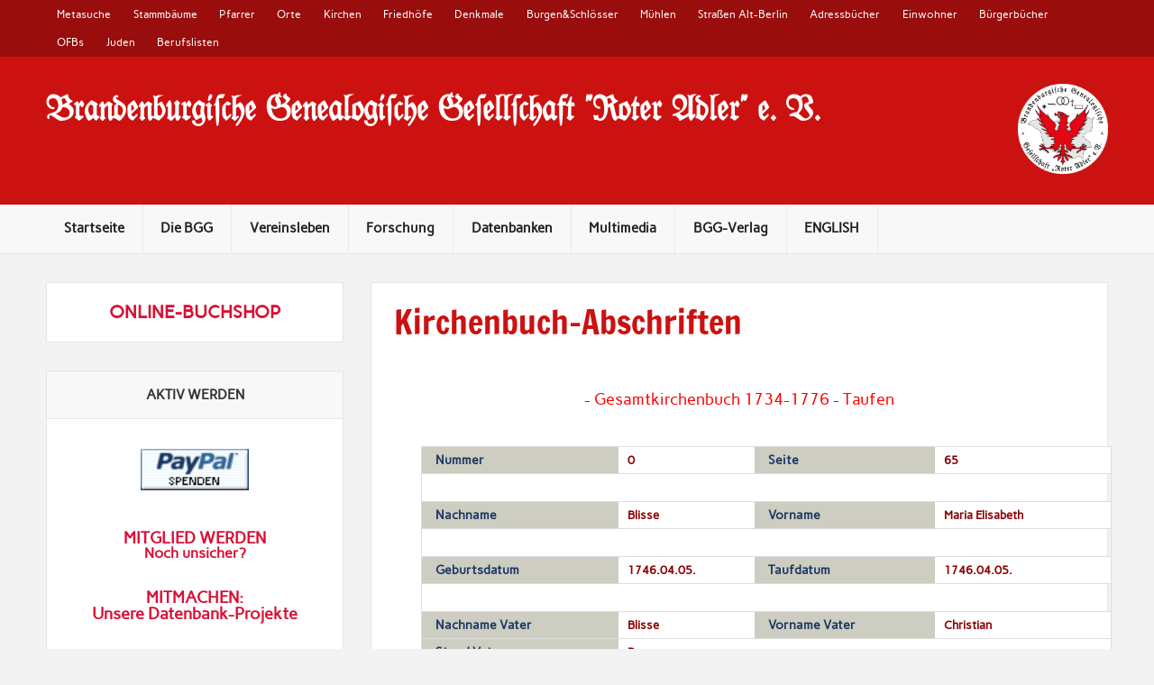

--- FILE ---
content_type: text/html; charset=UTF-8
request_url: https://www.bggroteradler.de/datenbanken/genealogische-quellen/abschriften/?kb=240&id=36386&desc=Gesamtkirchenbuch%201734-1776%20-%20Taufen&typ=KBG&anz=ja
body_size: 51591
content:
<!DOCTYPE html><!-- HTML 5 -->

<html lang="de">



<head><style>img.lazy{min-height:1px}</style><link href="https://www.bggroteradler.de/wp-content/plugins/w3-total-cache/pub/js/lazyload.min.js?x70818" as="script">

<meta charset="UTF-8" />

<meta name="viewport" content="width=device-width, initial-scale=1">

<meta title="BGG Roter Adler" />

<link rel="profile" href="http://gmpg.org/xfn/11" />

<link rel="pingback" href="https://www.bggroteradler.de/xmlrpc.php" />




<!--[if lt IE 9]>

<script src="https://www.bggroteradler.de/wp-content/themes/rubine-lite/js/html5shiv.min.js?x70818" type="text/javascript"></script>

<![endif]-->

<meta name='robots' content='index, follow, max-image-preview:large, max-snippet:-1, max-video-preview:-1' />
<meta property="og:title" content="Kirchenbuch-Abschriften"/>
<meta property="og:description" content=""/>
<meta property="og:type" content="article"/>
<meta property="og:article:published_time" content="2010-11-24 17:57:37"/>
<meta property="og:article:modified_time" content="2024-12-22 23:15:08"/>
<meta name="twitter:card" content="summary">
<meta name="twitter:title" content="Kirchenbuch-Abschriften"/>
<meta name="twitter:description" content=""/>
<meta name="author" content="BGG &quot;Roter Adler&quot;"/>

	<!-- This site is optimized with the Yoast SEO plugin v26.7 - https://yoast.com/wordpress/plugins/seo/ -->
	<title>Kirchenbuch-Abschriften - Brandenburgische Genealogische Gesellschaft Roter Adler e. V:</title>
	<link rel="canonical" href="https://www.bggroteradler.de/datenbanken/genealogische-quellen/abschriften/" />
	<meta property="og:url" content="https://www.bggroteradler.de/datenbanken/genealogische-quellen/abschriften/" />
	<meta property="og:site_name" content="Brandenburgische Genealogische Gesellschaft Roter Adler e. V:" />
	<meta property="article:publisher" content="https://www.facebook.com/bggroteradler" />
	<meta property="article:modified_time" content="2024-12-22T22:15:08+00:00" />
	<script type="application/ld+json" class="yoast-schema-graph">{"@context":"https://schema.org","@graph":[{"@type":"WebPage","@id":"https://www.bggroteradler.de/datenbanken/genealogische-quellen/abschriften/","url":"https://www.bggroteradler.de/datenbanken/genealogische-quellen/abschriften/","name":"Kirchenbuch-Abschriften - Brandenburgische Genealogische Gesellschaft Roter Adler e. V:","isPartOf":{"@id":"https://www.bggroteradler.de/#website"},"datePublished":"2010-11-24T16:57:37+00:00","dateModified":"2024-12-22T22:15:08+00:00","breadcrumb":{"@id":"https://www.bggroteradler.de/datenbanken/genealogische-quellen/abschriften/#breadcrumb"},"inLanguage":"de","potentialAction":[{"@type":"ReadAction","target":["https://www.bggroteradler.de/datenbanken/genealogische-quellen/abschriften/"]}]},{"@type":"BreadcrumbList","@id":"https://www.bggroteradler.de/datenbanken/genealogische-quellen/abschriften/#breadcrumb","itemListElement":[{"@type":"ListItem","position":1,"name":"Startseite","item":"https://www.bggroteradler.de/"},{"@type":"ListItem","position":2,"name":"Datenbanken","item":"https://www.bggroteradler.de/?page_id=5659"},{"@type":"ListItem","position":3,"name":"Genealogische Quellen","item":"https://www.bggroteradler.de/datenbanken/genealogische-quellen/"},{"@type":"ListItem","position":4,"name":"Kirchenbuch-Abschriften"}]},{"@type":"WebSite","@id":"https://www.bggroteradler.de/#website","url":"https://www.bggroteradler.de/","name":"Brandenburgische Genealogische Gesellschaft Roter Adler e. V:","description":"Familien- und Regionalgeschichtsforschung in Brandenburg","publisher":{"@id":"https://www.bggroteradler.de/#organization"},"potentialAction":[{"@type":"SearchAction","target":{"@type":"EntryPoint","urlTemplate":"https://www.bggroteradler.de/?s={search_term_string}"},"query-input":{"@type":"PropertyValueSpecification","valueRequired":true,"valueName":"search_term_string"}}],"inLanguage":"de"},{"@type":"Organization","@id":"https://www.bggroteradler.de/#organization","name":"Brandenburgische Genealogische Gesellschaft Roter Adler e. V:","url":"https://www.bggroteradler.de/","logo":{"@type":"ImageObject","inLanguage":"de","@id":"https://www.bggroteradler.de/#/schema/logo/image/","url":"https://www.bggroteradler.de/wp-content/uploads/2023/06/cropped-2023_bbg_Logo_RGB.png","contentUrl":"https://www.bggroteradler.de/wp-content/uploads/2023/06/cropped-2023_bbg_Logo_RGB.png","width":2292,"height":2292,"caption":"Brandenburgische Genealogische Gesellschaft Roter Adler e. V:"},"image":{"@id":"https://www.bggroteradler.de/#/schema/logo/image/"},"sameAs":["https://www.facebook.com/bggroteradler","https://www.instagram.com/bggroteradler/","https://www.linkedin.com/company/41400721"]}]}</script>
	<!-- / Yoast SEO plugin. -->


<link rel="alternate" type="application/rss+xml" title="Brandenburgische Genealogische Gesellschaft Roter Adler e. V: &raquo; Feed" href="https://www.bggroteradler.de/feed/" />
<link rel="alternate" type="application/rss+xml" title="Brandenburgische Genealogische Gesellschaft Roter Adler e. V: &raquo; Kommentar-Feed" href="https://www.bggroteradler.de/comments/feed/" />
<link rel="alternate" type="text/calendar" title="Brandenburgische Genealogische Gesellschaft Roter Adler e. V: &raquo; iCal Feed" href="https://www.bggroteradler.de/events/?ical=1" />
<script consent-skip-blocker="1" data-skip-lazy-load="js-extra"  data-cfasync="false">
(function () {
  // Web Font Loader compatibility (https://github.com/typekit/webfontloader)
  var modules = {
    typekit: "https://use.typekit.net",
    google: "https://fonts.googleapis.com/"
  };

  var load = function (config) {
    setTimeout(function () {
      var a = window.consentApi;

      // Only when blocker is active
      if (a) {
        // Iterate all modules and handle in a single `WebFont.load`
        Object.keys(modules).forEach(function (module) {
          var newConfigWithoutOtherModules = JSON.parse(
            JSON.stringify(config)
          );
          Object.keys(modules).forEach(function (toRemove) {
            if (toRemove !== module) {
              delete newConfigWithoutOtherModules[toRemove];
            }
          });

          if (newConfigWithoutOtherModules[module]) {
            a.unblock(modules[module]).then(function () {
              var originalLoad = window.WebFont.load;
              if (originalLoad !== load) {
                originalLoad(newConfigWithoutOtherModules);
              }
            });
          }
        });
      }
    }, 0);
  };

  if (!window.WebFont) {
    window.WebFont = {
      load: load
    };
  }
})();
</script><style>[consent-id]:not(.rcb-content-blocker):not([consent-transaction-complete]):not([consent-visual-use-parent^="children:"]):not([consent-confirm]){opacity:0!important;}
.rcb-content-blocker+.rcb-content-blocker-children-fallback~*{display:none!important;}</style><link rel="preload" href="https://www.bggroteradler.de/wp-content/693ef84fbc25706ea3df68b4c134c956/dist/467098810.js?x70818" as="script" />
<link rel="preload" href="https://www.bggroteradler.de/wp-content/693ef84fbc25706ea3df68b4c134c956/dist/1001354553.js?x70818" as="script" />
<link rel="preload" href="https://www.bggroteradler.de/wp-content/plugins/real-cookie-banner-pro/public/lib/animate.css/animate.min.css?x70818" as="style" />
<script data-cfasync="false" type="text/javascript" defer src="https://www.bggroteradler.de/wp-content/693ef84fbc25706ea3df68b4c134c956/dist/467098810.js?x70818" id="real-cookie-banner-pro-vendor-real-cookie-banner-pro-banner-js"></script>
<script type="application/json" data-skip-lazy-load="js-extra" data-skip-moving="true" data-no-defer nitro-exclude data-alt-type="application/ld+json" data-dont-merge data-wpmeteor-nooptimize="true" data-cfasync="false" id="a6fd279c9344373bfedf813172340a4931-js-extra">{"slug":"real-cookie-banner-pro","textDomain":"real-cookie-banner","version":"5.2.9","restUrl":"https:\/\/www.bggroteradler.de\/wp-json\/real-cookie-banner\/v1\/","restNamespace":"real-cookie-banner\/v1","restPathObfuscateOffset":"718b9307d6fe0239","restRoot":"https:\/\/www.bggroteradler.de\/wp-json\/","restQuery":{"_v":"5.2.9","_locale":"user"},"restNonce":"b906ae781d","restRecreateNonceEndpoint":"https:\/\/www.bggroteradler.de\/wp-admin\/admin-ajax.php?action=rest-nonce","publicUrl":"https:\/\/www.bggroteradler.de\/wp-content\/plugins\/real-cookie-banner-pro\/public\/","chunkFolder":"dist","chunksLanguageFolder":"https:\/\/www.bggroteradler.de\/wp-content\/languages\/mo-cache\/real-cookie-banner-pro\/","chunks":{"chunk-config-tab-blocker.lite.js":["de_DE_formal-83d48f038e1cf6148175589160cda67e","de_DE_formal-e5c2f3318cd06f18a058318f5795a54b","de_DE_formal-76129424d1eb6744d17357561a128725","de_DE_formal-d3d8ada331df664d13fa407b77bc690b"],"chunk-config-tab-blocker.pro.js":["de_DE_formal-ddf5ae983675e7b6eec2afc2d53654a2","de_DE_formal-487d95eea292aab22c80aa3ae9be41f0","de_DE_formal-ab0e642081d4d0d660276c9cebfe9f5d","de_DE_formal-0f5f6074a855fa677e6086b82145bd50"],"chunk-config-tab-consent.lite.js":["de_DE_formal-3823d7521a3fc2857511061e0d660408"],"chunk-config-tab-consent.pro.js":["de_DE_formal-9cb9ecf8c1e8ce14036b5f3a5e19f098"],"chunk-config-tab-cookies.lite.js":["de_DE_formal-1a51b37d0ef409906245c7ed80d76040","de_DE_formal-e5c2f3318cd06f18a058318f5795a54b","de_DE_formal-76129424d1eb6744d17357561a128725"],"chunk-config-tab-cookies.pro.js":["de_DE_formal-572ee75deed92e7a74abba4b86604687","de_DE_formal-487d95eea292aab22c80aa3ae9be41f0","de_DE_formal-ab0e642081d4d0d660276c9cebfe9f5d"],"chunk-config-tab-dashboard.lite.js":["de_DE_formal-f843c51245ecd2b389746275b3da66b6"],"chunk-config-tab-dashboard.pro.js":["de_DE_formal-ae5ae8f925f0409361cfe395645ac077"],"chunk-config-tab-import.lite.js":["de_DE_formal-66df94240f04843e5a208823e466a850"],"chunk-config-tab-import.pro.js":["de_DE_formal-e5fee6b51986d4ff7a051d6f6a7b076a"],"chunk-config-tab-licensing.lite.js":["de_DE_formal-e01f803e4093b19d6787901b9591b5a6"],"chunk-config-tab-licensing.pro.js":["de_DE_formal-4918ea9704f47c2055904e4104d4ffba"],"chunk-config-tab-scanner.lite.js":["de_DE_formal-b10b39f1099ef599835c729334e38429"],"chunk-config-tab-scanner.pro.js":["de_DE_formal-752a1502ab4f0bebfa2ad50c68ef571f"],"chunk-config-tab-settings.lite.js":["de_DE_formal-37978e0b06b4eb18b16164a2d9c93a2c"],"chunk-config-tab-settings.pro.js":["de_DE_formal-e59d3dcc762e276255c8989fbd1f80e3"],"chunk-config-tab-tcf.lite.js":["de_DE_formal-4f658bdbf0aa370053460bc9e3cd1f69","de_DE_formal-e5c2f3318cd06f18a058318f5795a54b","de_DE_formal-d3d8ada331df664d13fa407b77bc690b"],"chunk-config-tab-tcf.pro.js":["de_DE_formal-e1e83d5b8a28f1f91f63b9de2a8b181a","de_DE_formal-487d95eea292aab22c80aa3ae9be41f0","de_DE_formal-0f5f6074a855fa677e6086b82145bd50"]},"others":{"customizeValuesBanner":"{\"layout\":{\"type\":\"dialog\",\"maxHeightEnabled\":false,\"maxHeight\":740,\"dialogMaxWidth\":530,\"dialogPosition\":\"middleCenter\",\"dialogMargin\":[0,0,0,0],\"bannerPosition\":\"bottom\",\"bannerMaxWidth\":1024,\"dialogBorderRadius\":3,\"borderRadius\":5,\"animationIn\":\"slideInUp\",\"animationInDuration\":500,\"animationInOnlyMobile\":true,\"animationOut\":\"none\",\"animationOutDuration\":500,\"animationOutOnlyMobile\":true,\"overlay\":true,\"overlayBg\":\"#000000\",\"overlayBgAlpha\":38,\"overlayBlur\":2},\"decision\":{\"acceptAll\":\"button\",\"acceptEssentials\":\"link\",\"showCloseIcon\":false,\"acceptIndividual\":\"link\",\"buttonOrder\":\"all,essential,save,individual\",\"showGroups\":false,\"groupsFirstView\":false,\"saveButton\":\"always\"},\"design\":{\"bg\":\"#ffffff\",\"textAlign\":\"center\",\"linkTextDecoration\":\"underline\",\"borderWidth\":0,\"borderColor\":\"#ffffff\",\"fontSize\":13,\"fontColor\":\"#2b2b2b\",\"fontInheritFamily\":true,\"fontFamily\":\"Arial, Helvetica, sans-serif\",\"fontWeight\":\"normal\",\"boxShadowEnabled\":true,\"boxShadowOffsetX\":0,\"boxShadowOffsetY\":5,\"boxShadowBlurRadius\":13,\"boxShadowSpreadRadius\":0,\"boxShadowColor\":\"#000000\",\"boxShadowColorAlpha\":20},\"headerDesign\":{\"inheritBg\":true,\"bg\":\"#f4f4f4\",\"inheritTextAlign\":true,\"textAlign\":\"center\",\"padding\":[17,20,15,20],\"logo\":\"\",\"logoRetina\":\"\",\"logoMaxHeight\":40,\"logoPosition\":\"left\",\"logoMargin\":[5,15,5,15],\"fontSize\":20,\"fontColor\":\"#2b2b2b\",\"fontInheritFamily\":true,\"fontFamily\":\"Arial, Helvetica, sans-serif\",\"fontWeight\":\"normal\",\"borderWidth\":1,\"borderColor\":\"#efefef\"},\"bodyDesign\":{\"padding\":[15,20,5,20],\"descriptionInheritFontSize\":true,\"descriptionFontSize\":13,\"dottedGroupsInheritFontSize\":true,\"dottedGroupsFontSize\":13,\"dottedGroupsBulletColor\":\"#15779b\",\"teachingsInheritTextAlign\":true,\"teachingsTextAlign\":\"center\",\"teachingsSeparatorActive\":true,\"teachingsSeparatorWidth\":50,\"teachingsSeparatorHeight\":1,\"teachingsSeparatorColor\":\"#cc1111\",\"teachingsInheritFontSize\":false,\"teachingsFontSize\":12,\"teachingsInheritFontColor\":false,\"teachingsFontColor\":\"#7c7c7c\",\"accordionMargin\":[10,0,5,0],\"accordionPadding\":[5,10,5,10],\"accordionArrowType\":\"outlined\",\"accordionArrowColor\":\"#15779b\",\"accordionBg\":\"#ffffff\",\"accordionActiveBg\":\"#f9f9f9\",\"accordionHoverBg\":\"#efefef\",\"accordionBorderWidth\":1,\"accordionBorderColor\":\"#efefef\",\"accordionTitleFontSize\":12,\"accordionTitleFontColor\":\"#2b2b2b\",\"accordionTitleFontWeight\":\"normal\",\"accordionDescriptionMargin\":[5,0,0,0],\"accordionDescriptionFontSize\":12,\"accordionDescriptionFontColor\":\"#828282\",\"accordionDescriptionFontWeight\":\"normal\",\"acceptAllOneRowLayout\":false,\"acceptAllPadding\":[10,10,10,10],\"acceptAllBg\":\"#cc1111\",\"acceptAllTextAlign\":\"center\",\"acceptAllFontSize\":18,\"acceptAllFontColor\":\"#ffffff\",\"acceptAllFontWeight\":\"bolder\",\"acceptAllBorderWidth\":0,\"acceptAllBorderColor\":\"#000000\",\"acceptAllHoverBg\":\"#cc1111\",\"acceptAllHoverFontColor\":\"#ffffff\",\"acceptAllHoverBorderColor\":\"#000000\",\"acceptEssentialsUseAcceptAll\":true,\"acceptEssentialsButtonType\":\"\",\"acceptEssentialsPadding\":[10,10,10,10],\"acceptEssentialsBg\":\"#efefef\",\"acceptEssentialsTextAlign\":\"center\",\"acceptEssentialsFontSize\":18,\"acceptEssentialsFontColor\":\"#cc1111\",\"acceptEssentialsFontWeight\":\"bolder\",\"acceptEssentialsBorderWidth\":0,\"acceptEssentialsBorderColor\":\"#000000\",\"acceptEssentialsHoverBg\":\"#e8e8e8\",\"acceptEssentialsHoverFontColor\":\"#000000\",\"acceptEssentialsHoverBorderColor\":\"#000000\",\"acceptIndividualPadding\":[5,5,5,5],\"acceptIndividualBg\":\"#ffffff\",\"acceptIndividualTextAlign\":\"center\",\"acceptIndividualFontSize\":15,\"acceptIndividualFontColor\":\"#cc1111\",\"acceptIndividualFontWeight\":\"bolder\",\"acceptIndividualBorderWidth\":0,\"acceptIndividualBorderColor\":\"#000000\",\"acceptIndividualHoverBg\":\"#ffffff\",\"acceptIndividualHoverFontColor\":\"#cc1111\",\"acceptIndividualHoverBorderColor\":\"#000000\"},\"footerDesign\":{\"poweredByLink\":true,\"inheritBg\":false,\"bg\":\"#fcfcfc\",\"inheritTextAlign\":true,\"textAlign\":\"center\",\"padding\":[10,20,15,20],\"fontSize\":14,\"fontColor\":\"#7c7c7c\",\"fontInheritFamily\":true,\"fontFamily\":\"Arial, Helvetica, sans-serif\",\"fontWeight\":\"normal\",\"hoverFontColor\":\"#2b2b2b\",\"borderWidth\":1,\"borderColor\":\"#efefef\",\"languageSwitcher\":\"flags\"},\"texts\":{\"headline\":\"Privatsph\\u00e4re-Einstellungen\",\"description\":\"Wir verwenden Cookies und \\u00e4hnliche Technologien auf unserer Website und verarbeiten Ihre personenbezogenen Daten (z.B. IP-Adresse), um z.B. Inhalte und Anzeigen zu personalisieren, Medien von Drittanbietern einzubinden oder Zugriffe auf unsere Website zu analysieren. Die Datenverarbeitung kann auch erst in Folge gesetzter Cookies stattfinden. Wir geben diese Daten an Dritte weiter, die wir in den Privatsph\\u00e4re-Einstellungen benennen.<br \\\/><br \\\/>Die Datenverarbeitung kann mit Ihrer Einwilligung oder auf Basis eines berechtigten Interesses erfolgen, dem Sie in den Privatsph\\u00e4re-Einstellungen widersprechen k\\u00f6nnen. Sie haben das Recht, Ihre Einwilligung nicht zu erteilen und Ihre Einwilligung zu einem sp\\u00e4teren Zeitpunkt zu \\u00e4ndern oder zu widerrufen. Weitere Informationen \\u00fcber die Verwendung Ihrer Daten finden Sie in unserer {{privacyPolicy}}Datenschutzerkl\\u00e4rung{{\\\/privacyPolicy}}.\",\"acceptAll\":\"Alle akzeptieren\",\"acceptEssentials\":\"Weiter ohne Einwilligung\",\"acceptIndividual\":\"Privatsph\\u00e4re-Einstellungen individuell festlegen\",\"poweredBy\":\"2\",\"dataProcessingInUnsafeCountries\":\"Einige Services verarbeiten personenbezogene Daten in unsicheren Drittl\\u00e4ndern. Mit Ihrer Einwilligung stimmen Sie auch der Datenverarbeitung gekennzeichneter Services gem\\u00e4\\u00df {{legalBasis}} zu, mit Risiken wie unzureichenden Rechtsmitteln, unbefugtem Zugriff durch Beh\\u00f6rden ohne Information oder Widerspruchsm\\u00f6glichkeit, unbefugter Weitergabe an Dritte und unzureichenden Datensicherheitsma\\u00dfnahmen.\",\"ageNoticeBanner\":\"Sie sind unter {{minAge}} Jahre alt? Dann k\\u00f6nnen Sie nicht in optionale Services einwilligen. Bitten Sie Ihre Eltern oder Erziehungsberechtigten, mit Ihnen in diese Services einzuwilligen.\",\"ageNoticeBlocker\":\"Sie sind unter {{minAge}} Jahre alt? Leider d\\u00fcrfen Sie in diesen Service nicht selbst einwilligen, um diese Inhalte zu sehen. Bitten Sie Ihre Eltern oder Erziehungsberechtigten, in den Service mit Ihnen einzuwilligen!\",\"listServicesNotice\":\"Indem Sie alle Services akzeptieren, erlauben Sie, dass {{services}} geladen werden. Diese sind nach ihrem Zweck in Gruppen {{serviceGroups}} unterteilt (Zugeh\\u00f6rigkeit durch hochgestellte Zahlen gekennzeichnet).\",\"listServicesLegitimateInterestNotice\":\"Au\\u00dferdem werden {{services}} auf der Grundlage eines berechtigten Interesses geladen.\",\"tcfStacksCustomName\":\"Dienste mit verschiedenen Zwecken au\\u00dferhalb des TCF-Standards\",\"tcfStacksCustomDescription\":\"Dienste, die Einwilligungen nicht \\u00fcber den TCF-Standard, sondern \\u00fcber andere Technologien weitergeben. Diese werden je nach ihrem Zweck in mehrere Gruppen unterteilt. Einige von ihnen werden auf der Grundlage eines berechtigten Interesses genutzt (z. B. Bedrohungsabwehr), andere werden nur mit Ihrer Zustimmung genutzt. Einzelheiten zu den einzelnen Gruppen und Zwecken der Dienste finden Sie in den jeweiligen Datenschutzeinstellungen.\",\"consentForwardingExternalHosts\":\"Ihre Einwilligung gilt auch auf {{websites}}.\",\"blockerHeadline\":\"{{name}} aufgrund von Privatsph\\u00e4re-Einstellungen blockiert\",\"blockerLinkShowMissing\":\"Alle Services anzeigen, in die Sie noch einwilligen m\\u00fcssen\",\"blockerLoadButton\":\"Services akzeptieren und Inhalte laden\",\"blockerAcceptInfo\":\"Durch das Laden der blockierten Inhalte werden Ihre Privatsph\\u00e4ren-Einstellungen angepasst. Inhalte von diesem Service werden in Zukunft nicht mehr blockiert.\",\"stickyHistory\":\"Historie der Privatsph\\u00e4re-Einstellungen\",\"stickyRevoke\":\"Einwilligungen widerrufen\",\"stickyRevokeSuccessMessage\":\"Sie haben Ihre Einwilligung f\\u00fcr Services mit ihren Cookies und der Verarbeitung personenbezogener Daten erfolgreich widerrufen. Die Seite wird jetzt neu geladen!\",\"stickyChange\":\"Privatsph\\u00e4re-Einstellungen \\u00e4ndern\"},\"individualLayout\":{\"inheritDialogMaxWidth\":false,\"dialogMaxWidth\":970,\"inheritBannerMaxWidth\":true,\"bannerMaxWidth\":1980,\"descriptionTextAlign\":\"left\"},\"group\":{\"checkboxBg\":\"#f0f0f0\",\"checkboxBorderWidth\":1,\"checkboxBorderColor\":\"#d2d2d2\",\"checkboxActiveColor\":\"#ffffff\",\"checkboxActiveBg\":\"#15779b\",\"checkboxActiveBorderColor\":\"#11607d\",\"groupInheritBg\":true,\"groupBg\":\"#f4f4f4\",\"groupPadding\":[15,15,15,15],\"groupSpacing\":10,\"groupBorderRadius\":5,\"groupBorderWidth\":1,\"groupBorderColor\":\"#f4f4f4\",\"headlineFontSize\":16,\"headlineFontWeight\":\"normal\",\"headlineFontColor\":\"#2b2b2b\",\"descriptionFontSize\":14,\"descriptionFontColor\":\"#7c7c7c\",\"linkColor\":\"#7c7c7c\",\"linkHoverColor\":\"#2b2b2b\",\"detailsHideLessRelevant\":true},\"saveButton\":{\"useAcceptAll\":true,\"type\":\"button\",\"padding\":[10,10,10,10],\"bg\":\"#efefef\",\"textAlign\":\"center\",\"fontSize\":18,\"fontColor\":\"#0a0a0a\",\"fontWeight\":\"normal\",\"borderWidth\":0,\"borderColor\":\"#000000\",\"hoverBg\":\"#e8e8e8\",\"hoverFontColor\":\"#000000\",\"hoverBorderColor\":\"#000000\"},\"individualTexts\":{\"headline\":\"Individuelle Privatsph\\u00e4re-Pr\\u00e4ferenzen\",\"description\":\"Wir verwenden Cookies und \\u00e4hnliche Technologien auf unserer Website und verarbeiten Ihre personenbezogenen Daten (z.B. IP-Adresse), um z.B. Inhalte und Anzeigen zu personalisieren, Medien von Drittanbietern einzubinden oder Zugriffe auf unsere Website zu analysieren. Die Datenverarbeitung kann auch erst in Folge gesetzter Cookies stattfinden. Wir geben diese Daten an Dritte weiter, die wir in den Privatsph\\u00e4re-Einstellungen benennen.<br \\\/><br \\\/>Die Datenverarbeitung kann mit Ihrer Einwilligung oder auf Basis eines berechtigten Interesses erfolgen, dem Sie in den Privatsph\\u00e4re-Einstellungen widersprechen k\\u00f6nnen. Sie haben das Recht, Ihre Einwilligung nicht zu erteilen und Ihre Einwilligung zu einem sp\\u00e4teren Zeitpunkt zu \\u00e4ndern oder zu widerrufen. Weitere Informationen \\u00fcber die Verwendung Ihrer Daten finden Sie in unserer {{privacyPolicy}}Datenschutzerkl\\u00e4rung{{\\\/privacyPolicy}}.<br \\\/><br \\\/>Nachstehend finden Sie eine \\u00dcbersicht \\u00fcber alle von dieser Website genutzten Services. Sie k\\u00f6nnen detaillierte Informationen zu jedem Service einsehen und diesen einzeln zustimmen oder von Ihrem Widerspruchsrecht Gebrauch machen.\",\"save\":\"Individuelle Auswahl speichern\",\"showMore\":\"Service-Informationen anzeigen\",\"hideMore\":\"Service-Informationen ausblenden\",\"postamble\":\"\"},\"mobile\":{\"enabled\":true,\"maxHeight\":400,\"hideHeader\":false,\"alignment\":\"bottom\",\"scalePercent\":90,\"scalePercentVertical\":-50},\"sticky\":{\"enabled\":false,\"animationsEnabled\":true,\"alignment\":\"left\",\"bubbleBorderRadius\":50,\"icon\":\"fingerprint\",\"iconCustom\":\"\",\"iconCustomRetina\":\"\",\"iconSize\":30,\"iconColor\":\"#ffffff\",\"bubbleMargin\":[10,20,20,20],\"bubblePadding\":15,\"bubbleBg\":\"#15779b\",\"bubbleBorderWidth\":0,\"bubbleBorderColor\":\"#10556f\",\"boxShadowEnabled\":true,\"boxShadowOffsetX\":0,\"boxShadowOffsetY\":2,\"boxShadowBlurRadius\":5,\"boxShadowSpreadRadius\":1,\"boxShadowColor\":\"#105b77\",\"boxShadowColorAlpha\":40,\"bubbleHoverBg\":\"#ffffff\",\"bubbleHoverBorderColor\":\"#000000\",\"hoverIconColor\":\"#000000\",\"hoverIconCustom\":\"\",\"hoverIconCustomRetina\":\"\",\"menuFontSize\":16,\"menuBorderRadius\":5,\"menuItemSpacing\":10,\"menuItemPadding\":[5,10,5,10]},\"customCss\":{\"css\":\"\",\"antiAdBlocker\":\"y\"}}","isPro":true,"showProHints":false,"proUrl":"https:\/\/devowl.io\/de\/go\/real-cookie-banner?source=rcb-lite","showLiteNotice":false,"frontend":{"groups":"[{\"id\":589,\"name\":\"Essenziell\",\"slug\":\"essenziell\",\"description\":\"Essential Services sind f\\u00fcr die grundlegende Funktionalit\\u00e4t der Website erforderlich. Sie enthalten nur technisch notwendige Services. Diesen Services kann nicht widersprochen werden.\",\"isEssential\":true,\"isDefault\":true,\"items\":[{\"id\":9412,\"name\":\"iThemes Security\",\"purpose\":\"\",\"providerContact\":{\"phone\":\"\",\"email\":\"\",\"link\":\"\"},\"isProviderCurrentWebsite\":false,\"provider\":\"iThemes Security\",\"uniqueName\":\"ithemes-security\",\"isEmbeddingOnlyExternalResources\":true,\"legalBasis\":\"consent\",\"dataProcessingInCountries\":[],\"dataProcessingInCountriesSpecialTreatments\":[],\"technicalDefinitions\":[{\"type\":\"http\",\"name\":\"\",\"host\":\"\",\"duration\":0,\"durationUnit\":\"y\",\"isSessionDuration\":false,\"purpose\":\"\"}],\"codeDynamics\":[],\"providerPrivacyPolicyUrl\":\"https:\\\/\\\/de.wordpress.org\\\/about\\\/privacy\\\/\",\"providerLegalNoticeUrl\":\"https:\\\/\\\/profiles.wordpress.org\\\/ithemes\\\/\",\"tagManagerOptInEventName\":\"\",\"tagManagerOptOutEventName\":\"\",\"googleConsentModeConsentTypes\":[],\"executePriority\":10,\"codeOptIn\":\"\",\"executeCodeOptInWhenNoTagManagerConsentIsGiven\":false,\"codeOptOut\":\"\",\"executeCodeOptOutWhenNoTagManagerConsentIsGiven\":false,\"deleteTechnicalDefinitionsAfterOptOut\":false,\"codeOnPageLoad\":\"\",\"presetId\":\"\"},{\"id\":8558,\"name\":\"mb.bggroteradler.de\",\"purpose\":\"\",\"providerContact\":{\"phone\":\"\",\"email\":\"\",\"link\":\"\"},\"isProviderCurrentWebsite\":true,\"provider\":\"BGG \\\"Roter Adler\\\" e. V. - Mitgliederbereich\",\"uniqueName\":\"mb-bggroteradler-de\",\"isEmbeddingOnlyExternalResources\":false,\"legalBasis\":\"consent\",\"dataProcessingInCountries\":[],\"dataProcessingInCountriesSpecialTreatments\":[],\"technicalDefinitions\":[{\"type\":\"http\",\"name\":\"PHPSESSID\",\"host\":\"mb.bggroteradler.de\",\"duration\":1,\"durationUnit\":\"d\",\"isSessionDuration\":true,\"purpose\":\"\"}],\"codeDynamics\":[],\"providerPrivacyPolicyUrl\":\"https:\\\/\\\/www.bggroteradler.de\\\/?page_id=3745\",\"providerLegalNoticeUrl\":\"\",\"tagManagerOptInEventName\":\"\",\"tagManagerOptOutEventName\":\"\",\"googleConsentModeConsentTypes\":[],\"executePriority\":10,\"codeOptIn\":\"\",\"executeCodeOptInWhenNoTagManagerConsentIsGiven\":false,\"codeOptOut\":\"\",\"executeCodeOptOutWhenNoTagManagerConsentIsGiven\":false,\"deleteTechnicalDefinitionsAfterOptOut\":false,\"codeOnPageLoad\":\"\",\"presetId\":\"\"},{\"id\":8538,\"name\":\"WooCommerce\",\"purpose\":\"WooCommerce ist ein E-Commerce-Shopsystem, mit dem Sie Produkte auf dieser Website kaufen k\\u00f6nnen. Cookies werden verwendet, um Artikel in einem Warenkorb zu sammeln, den Warenkorb des Nutzers in der Datenbank der Website zu speichern, k\\u00fcrzlich angesehene Produkte zu speichern, um sie wieder anzuzeigen und es den Nutzern zu erm\\u00f6glichen, Hinweise im Online-Shop zu l\\u00f6schen.\",\"providerContact\":{\"phone\":\"\",\"email\":\"\",\"link\":\"\"},\"isProviderCurrentWebsite\":true,\"provider\":\"Brandenburgische Genealogische Gesellschaft Roter Adler e. V:\",\"uniqueName\":\"woocommerce\",\"isEmbeddingOnlyExternalResources\":false,\"legalBasis\":\"consent\",\"dataProcessingInCountries\":[],\"dataProcessingInCountriesSpecialTreatments\":[],\"technicalDefinitions\":[{\"type\":\"local\",\"name\":\"wc_cart_hash_*\",\"host\":\"www.bggroteradler.de\",\"duration\":0,\"durationUnit\":\"y\",\"isSessionDuration\":false,\"purpose\":\"\"},{\"type\":\"http\",\"name\":\"woocommerce_cart_hash\",\"host\":\"www.bggroteradler.de\",\"duration\":0,\"durationUnit\":\"y\",\"isSessionDuration\":true,\"purpose\":\"\"},{\"type\":\"http\",\"name\":\"wp_woocommerce_session_*\",\"host\":\"www.bggroteradler.de\",\"duration\":2,\"durationUnit\":\"d\",\"isSessionDuration\":false,\"purpose\":\"\"},{\"type\":\"http\",\"name\":\"woocommerce_items_in_cart\",\"host\":\"www.bggroteradler.de\",\"duration\":0,\"durationUnit\":\"y\",\"isSessionDuration\":true,\"purpose\":\"\"},{\"type\":\"http\",\"name\":\"woocommerce_recently_viewed\",\"host\":\"www.bggroteradler.de\",\"duration\":0,\"durationUnit\":\"y\",\"isSessionDuration\":true,\"purpose\":\"\"},{\"type\":\"http\",\"name\":\"store_notice*\",\"host\":\"www.bggroteradler.de\",\"duration\":0,\"durationUnit\":\"y\",\"isSessionDuration\":true,\"purpose\":\"\"}],\"codeDynamics\":[],\"providerPrivacyPolicyUrl\":\"https:\\\/\\\/www.bggroteradler.de\\\/?page_id=3745\",\"providerLegalNoticeUrl\":\"\",\"tagManagerOptInEventName\":\"\",\"tagManagerOptOutEventName\":\"\",\"googleConsentModeConsentTypes\":[],\"executePriority\":10,\"codeOptIn\":\"\",\"executeCodeOptInWhenNoTagManagerConsentIsGiven\":false,\"codeOptOut\":\"\",\"executeCodeOptOutWhenNoTagManagerConsentIsGiven\":false,\"deleteTechnicalDefinitionsAfterOptOut\":false,\"codeOnPageLoad\":\"\",\"presetId\":\"woocommerce\"},{\"id\":8535,\"name\":\"Real Cookie Banner\",\"purpose\":\"Real Cookie Banner bittet Website-Besucher um die Einwilligung zum Setzen von Cookies und zur Verarbeitung personenbezogener Daten. Dazu wird jedem Website-Besucher eine UUID (pseudonyme Identifikation des Nutzers) zugewiesen, die bis zum Ablauf des Cookies zur Speicherung der Einwilligung g\\u00fcltig ist. Cookies werden dazu verwendet, um zu testen, ob Cookies gesetzt werden k\\u00f6nnen, um Referenz auf die dokumentierte Einwilligung zu speichern, um zu speichern, in welche Services aus welchen Service-Gruppen der Besucher eingewilligt hat, und, falls Einwilligung nach dem Transparency &amp; Consent Framework (TCF) eingeholt werden, um die Einwilligungen in TCF Partner, Zwecke, besondere Zwecke, Funktionen und besondere Funktionen zu speichern. Im Rahmen der Darlegungspflicht nach DSGVO wird die erhobene Einwilligung vollumf\\u00e4nglich dokumentiert. Dazu z\\u00e4hlt neben den Services und Service-Gruppen, in welche der Besucher eingewilligt hat, und falls Einwilligung nach dem TCF Standard eingeholt werden, in welche TCF Partner, Zwecke und Funktionen der Besucher eingewilligt hat, alle Einstellungen des Cookie Banners zum Zeitpunkt der Einwilligung als auch die technischen Umst\\u00e4nde (z.B. Gr\\u00f6\\u00dfe des Sichtbereichs bei der Einwilligung) und die Nutzerinteraktionen (z.B. Klick auf Buttons), die zur Einwilligung gef\\u00fchrt haben. Die Einwilligung wird pro Sprache einmal erhoben.\",\"providerContact\":{\"phone\":\"\",\"email\":\"\",\"link\":\"\"},\"isProviderCurrentWebsite\":true,\"provider\":\"Brandenburgische Genealogische Gesellschaft Roter Adler e. V:\",\"uniqueName\":\"real-cookie-banner\",\"isEmbeddingOnlyExternalResources\":false,\"legalBasis\":\"legal-requirement\",\"dataProcessingInCountries\":[],\"dataProcessingInCountriesSpecialTreatments\":[],\"technicalDefinitions\":[{\"type\":\"http\",\"name\":\"real_cookie_banner*\",\"host\":\".bggroteradler.de\",\"duration\":365,\"durationUnit\":\"d\",\"isSessionDuration\":false,\"purpose\":\"Eindeutiger Identifikator f\\u00fcr die Einwilligung, aber nicht f\\u00fcr den Website-Besucher. Revisionshash f\\u00fcr die Einstellungen des Cookie-Banners (Texte, Farben, Funktionen, Servicegruppen, Dienste, Content Blocker usw.). IDs f\\u00fcr eingewilligte Services und Service-Gruppen.\"},{\"type\":\"http\",\"name\":\"real_cookie_banner*-tcf\",\"host\":\".bggroteradler.de\",\"duration\":365,\"durationUnit\":\"d\",\"isSessionDuration\":false,\"purpose\":\"Im Rahmen von TCF gesammelte Einwilligungen, die im TC-String-Format gespeichert werden, einschlie\\u00dflich TCF-Vendoren, -Zwecke, -Sonderzwecke, -Funktionen und -Sonderfunktionen.\"},{\"type\":\"http\",\"name\":\"real_cookie_banner*-gcm\",\"host\":\".bggroteradler.de\",\"duration\":365,\"durationUnit\":\"d\",\"isSessionDuration\":false,\"purpose\":\"Die im Google Consent Mode gesammelten Einwilligungen in die verschiedenen Einwilligungstypen (Zwecke) werden f\\u00fcr alle mit dem Google Consent Mode kompatiblen Services gespeichert.\"},{\"type\":\"http\",\"name\":\"real_cookie_banner-test\",\"host\":\".bggroteradler.de\",\"duration\":365,\"durationUnit\":\"d\",\"isSessionDuration\":false,\"purpose\":\"Cookie, der gesetzt wurde, um die Funktionalit\\u00e4t von HTTP-Cookies zu testen. Wird sofort nach dem Test gel\\u00f6scht.\"},{\"type\":\"local\",\"name\":\"real_cookie_banner*\",\"host\":\"https:\\\/\\\/www.bggroteradler.de\",\"duration\":1,\"durationUnit\":\"d\",\"isSessionDuration\":false,\"purpose\":\"Eindeutiger Identifikator f\\u00fcr die Einwilligung, aber nicht f\\u00fcr den Website-Besucher. Revisionshash f\\u00fcr die Einstellungen des Cookie-Banners (Texte, Farben, Funktionen, Service-Gruppen, Services, Content Blocker usw.). IDs f\\u00fcr eingewilligte Services und Service-Gruppen. Wird nur solange gespeichert, bis die Einwilligung auf dem Website-Server dokumentiert ist.\"},{\"type\":\"local\",\"name\":\"real_cookie_banner*-tcf\",\"host\":\"https:\\\/\\\/www.bggroteradler.de\",\"duration\":1,\"durationUnit\":\"d\",\"isSessionDuration\":false,\"purpose\":\"Im Rahmen von TCF gesammelte Einwilligungen werden im TC-String-Format gespeichert, einschlie\\u00dflich TCF Vendoren, Zwecke, besondere Zwecke, Funktionen und besondere Funktionen. Wird nur solange gespeichert, bis die Einwilligung auf dem Website-Server dokumentiert ist.\"},{\"type\":\"local\",\"name\":\"real_cookie_banner*-gcm\",\"host\":\"https:\\\/\\\/www.bggroteradler.de\",\"duration\":1,\"durationUnit\":\"d\",\"isSessionDuration\":false,\"purpose\":\"Im Rahmen des Google Consent Mode erfasste Einwilligungen werden f\\u00fcr alle mit dem Google Consent Mode kompatiblen Services in Einwilligungstypen (Zwecke) gespeichert. Wird nur solange gespeichert, bis die Einwilligung auf dem Website-Server dokumentiert ist.\"},{\"type\":\"local\",\"name\":\"real_cookie_banner-consent-queue*\",\"host\":\"https:\\\/\\\/www.bggroteradler.de\",\"duration\":1,\"durationUnit\":\"d\",\"isSessionDuration\":false,\"purpose\":\"Lokale Zwischenspeicherung (Caching) der Auswahl im Cookie-Banner, bis der Server die Einwilligung dokumentiert; Dokumentation periodisch oder bei Seitenwechseln versucht, wenn der Server nicht verf\\u00fcgbar oder \\u00fcberlastet ist.\"}],\"codeDynamics\":[],\"providerPrivacyPolicyUrl\":\"https:\\\/\\\/www.bggroteradler.de\\\/?page_id=3745\",\"providerLegalNoticeUrl\":\"\",\"tagManagerOptInEventName\":\"\",\"tagManagerOptOutEventName\":\"\",\"googleConsentModeConsentTypes\":[],\"executePriority\":10,\"codeOptIn\":\"\",\"executeCodeOptInWhenNoTagManagerConsentIsGiven\":false,\"codeOptOut\":\"\",\"executeCodeOptOutWhenNoTagManagerConsentIsGiven\":false,\"deleteTechnicalDefinitionsAfterOptOut\":false,\"codeOnPageLoad\":\"\",\"presetId\":\"real-cookie-banner\"}]},{\"id\":590,\"name\":\"Funktional\",\"slug\":\"funktional\",\"description\":\"Funktionale Services sind notwendig, um \\u00fcber die wesentliche Funktionalit\\u00e4t hinausgehende Features wie sch\\u00f6nere Schriftarten, Videowiedergabe oder interaktive Web 2.0-Features bereitzustellen. Inhalte von z.B. Videoplattformen und Social Media Plattformen sind standardm\\u00e4\\u00dfig gesperrt und k\\u00f6nnen erlaubt werden. Wenn dem Service zugestimmt wird, werden diese Inhalte automatisch ohne weitere manuelle Einwilligung geladen.\",\"isEssential\":false,\"isDefault\":true,\"items\":[{\"id\":8877,\"name\":\"https:\\\/\\\/widgets.wp.com\",\"purpose\":\"Funktion\",\"providerContact\":{\"phone\":\"\",\"email\":\"\",\"link\":\"\"},\"isProviderCurrentWebsite\":false,\"provider\":\"Wordpress\",\"uniqueName\":\"https-widgets-wp-com\",\"isEmbeddingOnlyExternalResources\":true,\"legalBasis\":\"legitimate-interest\",\"dataProcessingInCountries\":[],\"dataProcessingInCountriesSpecialTreatments\":[],\"technicalDefinitions\":[{\"type\":\"http\",\"name\":\"\",\"host\":\"\",\"duration\":0,\"durationUnit\":\"y\",\"isSessionDuration\":false,\"purpose\":\"\"}],\"codeDynamics\":[],\"providerPrivacyPolicyUrl\":\"https:\\\/\\\/de.wordpress.org\\\/about\\\/privacy\\\/\",\"providerLegalNoticeUrl\":\"\",\"tagManagerOptInEventName\":\"\",\"tagManagerOptOutEventName\":\"\",\"googleConsentModeConsentTypes\":[],\"executePriority\":10,\"codeOptIn\":\"\",\"executeCodeOptInWhenNoTagManagerConsentIsGiven\":false,\"codeOptOut\":\"\",\"executeCodeOptOutWhenNoTagManagerConsentIsGiven\":false,\"deleteTechnicalDefinitionsAfterOptOut\":false,\"codeOnPageLoad\":\"\",\"presetId\":\"\"},{\"id\":8875,\"name\":\"https:\\\/\\\/c0.wp.com\",\"purpose\":\"Funktion\",\"providerContact\":{\"phone\":\"\",\"email\":\"\",\"link\":\"\"},\"isProviderCurrentWebsite\":false,\"provider\":\"Wordpress\",\"uniqueName\":\"https-c0-wp-com\",\"isEmbeddingOnlyExternalResources\":true,\"legalBasis\":\"legitimate-interest\",\"dataProcessingInCountries\":[],\"dataProcessingInCountriesSpecialTreatments\":[],\"technicalDefinitions\":[{\"type\":\"http\",\"name\":\"\",\"host\":\"\",\"duration\":0,\"durationUnit\":\"y\",\"isSessionDuration\":false,\"purpose\":\"\"}],\"codeDynamics\":[],\"providerPrivacyPolicyUrl\":\"https:\\\/\\\/de.wordpress.org\\\/about\\\/privacy\\\/\",\"providerLegalNoticeUrl\":\"\",\"tagManagerOptInEventName\":\"\",\"tagManagerOptOutEventName\":\"\",\"googleConsentModeConsentTypes\":[],\"executePriority\":10,\"codeOptIn\":\"\",\"executeCodeOptInWhenNoTagManagerConsentIsGiven\":false,\"codeOptOut\":\"\",\"executeCodeOptOutWhenNoTagManagerConsentIsGiven\":false,\"deleteTechnicalDefinitionsAfterOptOut\":false,\"codeOnPageLoad\":\"\",\"presetId\":\"\"},{\"id\":8873,\"name\":\"https:\\\/\\\/i0.wp.com\",\"purpose\":\"Funktion\",\"providerContact\":{\"phone\":\"\",\"email\":\"\",\"link\":\"\"},\"isProviderCurrentWebsite\":false,\"provider\":\"wordpress.com\",\"uniqueName\":\"https-i0-wp-com\",\"isEmbeddingOnlyExternalResources\":true,\"legalBasis\":\"legitimate-interest\",\"dataProcessingInCountries\":[],\"dataProcessingInCountriesSpecialTreatments\":[],\"technicalDefinitions\":[{\"type\":\"http\",\"name\":\"\",\"host\":\"\",\"duration\":0,\"durationUnit\":\"y\",\"isSessionDuration\":false,\"purpose\":\"\"}],\"codeDynamics\":[],\"providerPrivacyPolicyUrl\":\"https:\\\/\\\/de.wordpress.org\\\/about\\\/privacy\\\/\",\"providerLegalNoticeUrl\":\"\",\"tagManagerOptInEventName\":\"\",\"tagManagerOptOutEventName\":\"\",\"googleConsentModeConsentTypes\":[],\"executePriority\":10,\"codeOptIn\":\"\",\"executeCodeOptInWhenNoTagManagerConsentIsGiven\":false,\"codeOptOut\":\"\",\"executeCodeOptOutWhenNoTagManagerConsentIsGiven\":false,\"deleteTechnicalDefinitionsAfterOptOut\":false,\"codeOnPageLoad\":\"\",\"presetId\":\"\"},{\"id\":8870,\"name\":\"YouTube\",\"purpose\":\"YouTube erm\\u00f6glicht die direkte Einbettung von auf youtube.com ver\\u00f6ffentlichten Inhalten in Websites. Die Cookies werden verwendet, um besuchte Websites und detaillierte Statistiken \\u00fcber das Nutzerverhalten zu sammeln. Diese Daten k\\u00f6nnen mit den Daten der auf youtube.com und google.com angemeldeten Nutzer verkn\\u00fcpft werden.\",\"providerContact\":{\"phone\":\"\",\"email\":\"\",\"link\":\"\"},\"isProviderCurrentWebsite\":false,\"provider\":\"Google Ireland Limited\",\"uniqueName\":\"youtube\",\"isEmbeddingOnlyExternalResources\":false,\"legalBasis\":\"consent\",\"dataProcessingInCountries\":[\"US\"],\"dataProcessingInCountriesSpecialTreatments\":[],\"technicalDefinitions\":[{\"type\":\"http\",\"name\":\"SIDCC\",\"host\":\".youtube.com\",\"duration\":1,\"durationUnit\":\"y\",\"isSessionDuration\":false,\"purpose\":\"\"},{\"type\":\"http\",\"name\":\"__Secure-3PAPISID\",\"host\":\".youtube.com\",\"duration\":2,\"durationUnit\":\"y\",\"isSessionDuration\":false,\"purpose\":\"\"},{\"type\":\"http\",\"name\":\"__Secure-APISID\",\"host\":\".youtube.com\",\"duration\":1,\"durationUnit\":\"mo\",\"isSessionDuration\":false,\"purpose\":\"\"},{\"type\":\"http\",\"name\":\"SAPISID\",\"host\":\".youtube.com\",\"duration\":2,\"durationUnit\":\"y\",\"isSessionDuration\":false,\"purpose\":\"\"},{\"type\":\"http\",\"name\":\"SSID\",\"host\":\".youtube.com\",\"duration\":2,\"durationUnit\":\"y\",\"isSessionDuration\":false,\"purpose\":\"\"},{\"type\":\"http\",\"name\":\"1P_JAR\",\"host\":\".youtube.com\",\"duration\":1,\"durationUnit\":\"mo\",\"isSessionDuration\":false,\"purpose\":\"\"},{\"type\":\"http\",\"name\":\"SEARCH_SAMESITE\",\"host\":\".youtube.com\",\"duration\":6,\"durationUnit\":\"mo\",\"isSessionDuration\":false,\"purpose\":\"\"},{\"type\":\"http\",\"name\":\"YSC\",\"host\":\".youtube.com\",\"duration\":0,\"durationUnit\":\"y\",\"isSessionDuration\":true,\"purpose\":\"\"},{\"type\":\"http\",\"name\":\"LOGIN_INFO\",\"host\":\".youtube.com\",\"duration\":2,\"durationUnit\":\"y\",\"isSessionDuration\":false,\"purpose\":\"\"},{\"type\":\"http\",\"name\":\"HSID\",\"host\":\".youtube.com\",\"duration\":2,\"durationUnit\":\"y\",\"isSessionDuration\":false,\"purpose\":\"\"},{\"type\":\"http\",\"name\":\"VISITOR_INFO1_LIVE\",\"host\":\".youtube.com\",\"duration\":6,\"durationUnit\":\"mo\",\"isSessionDuration\":false,\"purpose\":\"\"},{\"type\":\"http\",\"name\":\"CONSENT\",\"host\":\".youtube.com\",\"duration\":18,\"durationUnit\":\"y\",\"isSessionDuration\":false,\"purpose\":\"\"},{\"type\":\"http\",\"name\":\"__Secure-SSID\",\"host\":\".youtube.com\",\"duration\":1,\"durationUnit\":\"mo\",\"isSessionDuration\":false,\"purpose\":\"\"},{\"type\":\"http\",\"name\":\"__Secure-HSID\",\"host\":\".youtube.com\",\"duration\":1,\"durationUnit\":\"mo\",\"isSessionDuration\":false,\"purpose\":\"\"},{\"type\":\"http\",\"name\":\"APISID\",\"host\":\".youtube.com\",\"duration\":2,\"durationUnit\":\"y\",\"isSessionDuration\":false,\"purpose\":\"\"},{\"type\":\"http\",\"name\":\"__Secure-3PSID\",\"host\":\".youtube.com\",\"duration\":2,\"durationUnit\":\"y\",\"isSessionDuration\":false,\"purpose\":\"\"},{\"type\":\"http\",\"name\":\"PREF\",\"host\":\".youtube.com\",\"duration\":8,\"durationUnit\":\"mo\",\"isSessionDuration\":false,\"purpose\":\"\"},{\"type\":\"http\",\"name\":\"SID\",\"host\":\".youtube.com\",\"duration\":2,\"durationUnit\":\"y\",\"isSessionDuration\":false,\"purpose\":\"\"},{\"type\":\"http\",\"name\":\"s_gl\",\"host\":\".youtube.com\",\"duration\":0,\"durationUnit\":\"y\",\"isSessionDuration\":true,\"purpose\":\"\"},{\"type\":\"http\",\"name\":\"SIDCC\",\"host\":\".google.com\",\"duration\":1,\"durationUnit\":\"y\",\"isSessionDuration\":false,\"purpose\":\"\"},{\"type\":\"http\",\"name\":\"__Secure-3PAPISID\",\"host\":\".google.com\",\"duration\":2,\"durationUnit\":\"y\",\"isSessionDuration\":false,\"purpose\":\"\"},{\"type\":\"http\",\"name\":\"SAPISID\",\"host\":\".google.com\",\"duration\":2,\"durationUnit\":\"y\",\"isSessionDuration\":false,\"purpose\":\"\"},{\"type\":\"http\",\"name\":\"APISID\",\"host\":\".google.com\",\"duration\":2,\"durationUnit\":\"y\",\"isSessionDuration\":false,\"purpose\":\"\"},{\"type\":\"http\",\"name\":\"SSID\",\"host\":\".google.com\",\"duration\":2,\"durationUnit\":\"y\",\"isSessionDuration\":false,\"purpose\":\"\"},{\"type\":\"http\",\"name\":\"HSID\",\"host\":\".google.com\",\"duration\":2,\"durationUnit\":\"y\",\"isSessionDuration\":false,\"purpose\":\"\"},{\"type\":\"http\",\"name\":\"__Secure-3PSID\",\"host\":\".google.com\",\"duration\":2,\"durationUnit\":\"y\",\"isSessionDuration\":false,\"purpose\":\"\"},{\"type\":\"http\",\"name\":\"SID\",\"host\":\".google.com\",\"duration\":2,\"durationUnit\":\"y\",\"isSessionDuration\":false,\"purpose\":\"\"},{\"type\":\"http\",\"name\":\"CONSENT\",\"host\":\".google.com\",\"duration\":18,\"durationUnit\":\"y\",\"isSessionDuration\":false,\"purpose\":\"\"},{\"type\":\"http\",\"name\":\"NID\",\"host\":\".google.com\",\"duration\":6,\"durationUnit\":\"mo\",\"isSessionDuration\":false,\"purpose\":\"\"},{\"type\":\"http\",\"name\":\"1P_JAR\",\"host\":\".google.com\",\"duration\":1,\"durationUnit\":\"mo\",\"isSessionDuration\":false,\"purpose\":\"\"},{\"type\":\"http\",\"name\":\"DV\",\"host\":\"www.google.com\",\"duration\":1,\"durationUnit\":\"m\",\"isSessionDuration\":false,\"purpose\":\"\"}],\"codeDynamics\":[],\"providerPrivacyPolicyUrl\":\"https:\\\/\\\/policies.google.com\\\/privacy\",\"providerLegalNoticeUrl\":\"\",\"tagManagerOptInEventName\":\"\",\"tagManagerOptOutEventName\":\"\",\"googleConsentModeConsentTypes\":[],\"executePriority\":10,\"codeOptIn\":\"\",\"executeCodeOptInWhenNoTagManagerConsentIsGiven\":false,\"codeOptOut\":\"\",\"executeCodeOptOutWhenNoTagManagerConsentIsGiven\":false,\"deleteTechnicalDefinitionsAfterOptOut\":true,\"codeOnPageLoad\":\"\",\"presetId\":\"youtube\"},{\"id\":8868,\"name\":\"https:\\\/\\\/s0.wp.com\",\"purpose\":\"Funktion\",\"providerContact\":{\"phone\":\"\",\"email\":\"\",\"link\":\"\"},\"isProviderCurrentWebsite\":false,\"provider\":\"Wordpress\",\"uniqueName\":\"https-s0-wp-com\",\"isEmbeddingOnlyExternalResources\":true,\"legalBasis\":\"legitimate-interest\",\"dataProcessingInCountries\":[],\"dataProcessingInCountriesSpecialTreatments\":[],\"technicalDefinitions\":[{\"type\":\"http\",\"name\":\"\",\"host\":\"\",\"duration\":0,\"durationUnit\":\"y\",\"isSessionDuration\":false,\"purpose\":\"\"}],\"codeDynamics\":[],\"providerPrivacyPolicyUrl\":\"https:\\\/\\\/de.wordpress.org\\\/about\\\/privacy\\\/\",\"providerLegalNoticeUrl\":\"\",\"tagManagerOptInEventName\":\"\",\"tagManagerOptOutEventName\":\"\",\"googleConsentModeConsentTypes\":[],\"executePriority\":10,\"codeOptIn\":\"\",\"executeCodeOptInWhenNoTagManagerConsentIsGiven\":false,\"codeOptOut\":\"\",\"executeCodeOptOutWhenNoTagManagerConsentIsGiven\":false,\"deleteTechnicalDefinitionsAfterOptOut\":false,\"codeOnPageLoad\":\"\",\"presetId\":\"\"},{\"id\":8859,\"name\":\"Google Fonts\",\"purpose\":\"Google Fonts ist ein Dienst, der Schriften, die nicht auf dem Client-Ger\\u00e4t des Nutzers installiert sind, herunterl\\u00e4dt und in die Website einbettet. Auf dem Client-Ger\\u00e4t des Nutzers werden keine Cookies im technischen Sinne gesetzt, aber es werden technische und pers\\u00f6nliche Daten wie z.B. die IP-Adresse vom Client an den Server des Diensteanbieters \\u00fcbertragen, um die Nutzung des Dienstes zu erm\\u00f6glichen.\",\"providerContact\":{\"phone\":\"\",\"email\":\"\",\"link\":\"\"},\"isProviderCurrentWebsite\":false,\"provider\":\"Google Ireland Limited\",\"uniqueName\":\"google-fonts\",\"isEmbeddingOnlyExternalResources\":true,\"legalBasis\":\"consent\",\"dataProcessingInCountries\":[\"US\"],\"dataProcessingInCountriesSpecialTreatments\":[],\"technicalDefinitions\":[{\"type\":\"http\",\"name\":\"\",\"host\":\"\",\"duration\":0,\"durationUnit\":\"y\",\"isSessionDuration\":false,\"purpose\":\"\"}],\"codeDynamics\":[],\"providerPrivacyPolicyUrl\":\"https:\\\/\\\/policies.google.com\\\/privacy\",\"providerLegalNoticeUrl\":\"\",\"tagManagerOptInEventName\":\"\",\"tagManagerOptOutEventName\":\"\",\"googleConsentModeConsentTypes\":[],\"executePriority\":10,\"codeOptIn\":\"\",\"executeCodeOptInWhenNoTagManagerConsentIsGiven\":false,\"codeOptOut\":\"\",\"executeCodeOptOutWhenNoTagManagerConsentIsGiven\":false,\"deleteTechnicalDefinitionsAfterOptOut\":false,\"codeOnPageLoad\":\"base64-encoded:[base64]\",\"presetId\":\"google-fonts\"},{\"id\":8556,\"name\":\"https:\\\/\\\/dirkpeters.info\",\"purpose\":\"\",\"providerContact\":{\"phone\":\"\",\"email\":\"\",\"link\":\"\"},\"isProviderCurrentWebsite\":false,\"provider\":\"Familienforschung Peters\",\"uniqueName\":\"https-dirkpeters-info\",\"isEmbeddingOnlyExternalResources\":true,\"legalBasis\":\"consent\",\"dataProcessingInCountries\":[],\"dataProcessingInCountriesSpecialTreatments\":[],\"technicalDefinitions\":[{\"type\":\"http\",\"name\":\"\",\"host\":\"\",\"duration\":0,\"durationUnit\":\"y\",\"isSessionDuration\":false,\"purpose\":\"\"}],\"codeDynamics\":[],\"providerPrivacyPolicyUrl\":\"https:\\\/\\\/dirkpeters.info\\\/?page_id=2014\",\"providerLegalNoticeUrl\":\"\",\"tagManagerOptInEventName\":\"\",\"tagManagerOptOutEventName\":\"\",\"googleConsentModeConsentTypes\":[],\"executePriority\":10,\"codeOptIn\":\"\",\"executeCodeOptInWhenNoTagManagerConsentIsGiven\":false,\"codeOptOut\":\"\",\"executeCodeOptOutWhenNoTagManagerConsentIsGiven\":false,\"deleteTechnicalDefinitionsAfterOptOut\":false,\"codeOnPageLoad\":\"\",\"presetId\":\"\"},{\"id\":8554,\"name\":\"gesellschaft-kultur-geschichte.de\",\"purpose\":\"\",\"providerContact\":{\"phone\":\"\",\"email\":\"\",\"link\":\"\"},\"isProviderCurrentWebsite\":false,\"provider\":\"Brandenburgische Gesellschaft f\\u00fcr Kultur und Geschichte\",\"uniqueName\":\"gesellschaft-kultur-geschichte-de\",\"isEmbeddingOnlyExternalResources\":true,\"legalBasis\":\"consent\",\"dataProcessingInCountries\":[],\"dataProcessingInCountriesSpecialTreatments\":[],\"technicalDefinitions\":[{\"type\":\"http\",\"name\":\"\",\"host\":\"\",\"duration\":0,\"durationUnit\":\"y\",\"isSessionDuration\":false,\"purpose\":\"\"}],\"codeDynamics\":[],\"providerPrivacyPolicyUrl\":\"https:\\\/\\\/gesellschaft-kultur-geschichte.de\\\/datenschutz\\\/\",\"providerLegalNoticeUrl\":\"\",\"tagManagerOptInEventName\":\"\",\"tagManagerOptOutEventName\":\"\",\"googleConsentModeConsentTypes\":[],\"executePriority\":10,\"codeOptIn\":\"\",\"executeCodeOptInWhenNoTagManagerConsentIsGiven\":false,\"codeOptOut\":\"\",\"executeCodeOptOutWhenNoTagManagerConsentIsGiven\":false,\"deleteTechnicalDefinitionsAfterOptOut\":false,\"codeOnPageLoad\":\"\",\"presetId\":\"\"},{\"id\":8552,\"name\":\"altekirchen.de\",\"purpose\":\"\",\"providerContact\":{\"phone\":\"\",\"email\":\"\",\"link\":\"\"},\"isProviderCurrentWebsite\":false,\"provider\":\"F\\u00f6rderkreis Alte Kirchen Berlin-Brandenburg e.V.\",\"uniqueName\":\"altekirchen-de\",\"isEmbeddingOnlyExternalResources\":true,\"legalBasis\":\"consent\",\"dataProcessingInCountries\":[],\"dataProcessingInCountriesSpecialTreatments\":[],\"technicalDefinitions\":[{\"type\":\"http\",\"name\":\"\",\"host\":\"\",\"duration\":0,\"durationUnit\":\"y\",\"isSessionDuration\":false,\"purpose\":\"\"}],\"codeDynamics\":[],\"providerPrivacyPolicyUrl\":\"https:\\\/\\\/www.altekirchen.de\\\/datenschutzerklaerung\",\"providerLegalNoticeUrl\":\"\",\"tagManagerOptInEventName\":\"\",\"tagManagerOptOutEventName\":\"\",\"googleConsentModeConsentTypes\":[],\"executePriority\":10,\"codeOptIn\":\"\",\"executeCodeOptInWhenNoTagManagerConsentIsGiven\":false,\"codeOptOut\":\"\",\"executeCodeOptOutWhenNoTagManagerConsentIsGiven\":false,\"deleteTechnicalDefinitionsAfterOptOut\":false,\"codeOnPageLoad\":\"\",\"presetId\":\"\"},{\"id\":8550,\"name\":\"blha.brandenburg.de\",\"purpose\":\"\",\"providerContact\":{\"phone\":\"\",\"email\":\"\",\"link\":\"\"},\"isProviderCurrentWebsite\":false,\"provider\":\"Brandenburgisches Landeshauptarchiv\",\"uniqueName\":\"blha-brandenburg-de\",\"isEmbeddingOnlyExternalResources\":true,\"legalBasis\":\"consent\",\"dataProcessingInCountries\":[],\"dataProcessingInCountriesSpecialTreatments\":[],\"technicalDefinitions\":[{\"type\":\"http\",\"name\":\"\",\"host\":\"\",\"duration\":0,\"durationUnit\":\"y\",\"isSessionDuration\":false,\"purpose\":\"\"}],\"codeDynamics\":[],\"providerPrivacyPolicyUrl\":\"https:\\\/\\\/blha.brandenburg.de\\\/index.php\\\/datenschutzerklaerung\\\/\",\"providerLegalNoticeUrl\":\"\",\"tagManagerOptInEventName\":\"\",\"tagManagerOptOutEventName\":\"\",\"googleConsentModeConsentTypes\":[],\"executePriority\":10,\"codeOptIn\":\"\",\"executeCodeOptInWhenNoTagManagerConsentIsGiven\":false,\"codeOptOut\":\"\",\"executeCodeOptOutWhenNoTagManagerConsentIsGiven\":false,\"deleteTechnicalDefinitionsAfterOptOut\":false,\"codeOnPageLoad\":\"\",\"presetId\":\"\"},{\"id\":8548,\"name\":\"maz-online.de\",\"purpose\":\"\",\"providerContact\":{\"phone\":\"\",\"email\":\"\",\"link\":\"\"},\"isProviderCurrentWebsite\":false,\"provider\":\"M\\u00e4rkische Allgemeine online\",\"uniqueName\":\"maz-online-de\",\"isEmbeddingOnlyExternalResources\":true,\"legalBasis\":\"consent\",\"dataProcessingInCountries\":[],\"dataProcessingInCountriesSpecialTreatments\":[],\"technicalDefinitions\":[{\"type\":\"http\",\"name\":\"\",\"host\":\"\",\"duration\":0,\"durationUnit\":\"y\",\"isSessionDuration\":false,\"purpose\":\"\"}],\"codeDynamics\":[],\"providerPrivacyPolicyUrl\":\"https:\\\/\\\/www.maz-online.de\\\/datenschutz\\\/\",\"providerLegalNoticeUrl\":\"\",\"tagManagerOptInEventName\":\"\",\"tagManagerOptOutEventName\":\"\",\"googleConsentModeConsentTypes\":[],\"executePriority\":10,\"codeOptIn\":\"\",\"executeCodeOptInWhenNoTagManagerConsentIsGiven\":false,\"codeOptOut\":\"\",\"executeCodeOptOutWhenNoTagManagerConsentIsGiven\":false,\"deleteTechnicalDefinitionsAfterOptOut\":false,\"codeOnPageLoad\":\"\",\"presetId\":\"\"},{\"id\":8546,\"name\":\"Wordpress Statistik\",\"purpose\":\"\",\"providerContact\":{\"phone\":\"\",\"email\":\"\",\"link\":\"\"},\"isProviderCurrentWebsite\":false,\"provider\":\"stats.wordpress.org\",\"uniqueName\":\"wordpress-statistik\",\"isEmbeddingOnlyExternalResources\":true,\"legalBasis\":\"consent\",\"dataProcessingInCountries\":[],\"dataProcessingInCountriesSpecialTreatments\":[],\"technicalDefinitions\":[{\"type\":\"http\",\"name\":\"\",\"host\":\"\",\"duration\":0,\"durationUnit\":\"y\",\"isSessionDuration\":false,\"purpose\":\"\"}],\"codeDynamics\":[],\"providerPrivacyPolicyUrl\":\"https:\\\/\\\/automattic.com\\\/de\\\/privacy\\\/\",\"providerLegalNoticeUrl\":\"\",\"tagManagerOptInEventName\":\"\",\"tagManagerOptOutEventName\":\"\",\"googleConsentModeConsentTypes\":[],\"executePriority\":10,\"codeOptIn\":\"\",\"executeCodeOptInWhenNoTagManagerConsentIsGiven\":false,\"codeOptOut\":\"\",\"executeCodeOptOutWhenNoTagManagerConsentIsGiven\":false,\"deleteTechnicalDefinitionsAfterOptOut\":false,\"codeOnPageLoad\":\"\",\"presetId\":\"\"},{\"id\":8545,\"name\":\"Kommentare\",\"purpose\":\"WordPress als Content Management System bietet die M\\u00f6glichkeit, Kommentare unter Blog-Beitr\\u00e4ge und \\u00e4hnliche Inhalte zu schreiben. Das Cookie speichert den Namen, die E-Mail-Adresse und die Website eines Kommentators, um sie wieder anzuzeigen, wenn der Kommentator einen weiteren Kommentar auf dieser Website schreiben m\\u00f6chte.\",\"providerContact\":{\"phone\":\"\",\"email\":\"\",\"link\":\"\"},\"isProviderCurrentWebsite\":true,\"provider\":\"Brandenburgische Genealogische Gesellschaft Roter Adler e. V:\",\"uniqueName\":\"wordpress-comments\",\"isEmbeddingOnlyExternalResources\":false,\"legalBasis\":\"consent\",\"dataProcessingInCountries\":[],\"dataProcessingInCountriesSpecialTreatments\":[],\"technicalDefinitions\":[{\"type\":\"http\",\"name\":\"comment_author_*\",\"host\":\"bggroteradler.de\",\"duration\":1,\"durationUnit\":\"y\",\"isSessionDuration\":false,\"purpose\":\"\"},{\"type\":\"http\",\"name\":\"comment_author_email_*\",\"host\":\"bggroteradler.de\",\"duration\":1,\"durationUnit\":\"y\",\"isSessionDuration\":false,\"purpose\":\"\"},{\"type\":\"http\",\"name\":\"comment_author_url_*\",\"host\":\"bggroteradler.de\",\"duration\":1,\"durationUnit\":\"y\",\"isSessionDuration\":false,\"purpose\":\"\"}],\"codeDynamics\":[],\"providerPrivacyPolicyUrl\":\"https:\\\/\\\/www.bggroteradler.de\\\/?page_id=3745\",\"providerLegalNoticeUrl\":\"\",\"tagManagerOptInEventName\":\"\",\"tagManagerOptOutEventName\":\"\",\"googleConsentModeConsentTypes\":[],\"executePriority\":10,\"codeOptIn\":\"base64-encoded:[base64]\",\"executeCodeOptInWhenNoTagManagerConsentIsGiven\":false,\"codeOptOut\":\"\",\"executeCodeOptOutWhenNoTagManagerConsentIsGiven\":false,\"deleteTechnicalDefinitionsAfterOptOut\":false,\"codeOnPageLoad\":\"\",\"presetId\":\"wordpress-comments\"},{\"id\":8543,\"name\":\"betterplace.org\",\"purpose\":\"\",\"providerContact\":{\"phone\":\"\",\"email\":\"\",\"link\":\"\"},\"isProviderCurrentWebsite\":false,\"provider\":\"betterplace.org\",\"uniqueName\":\"betterplace-org\",\"isEmbeddingOnlyExternalResources\":true,\"legalBasis\":\"consent\",\"dataProcessingInCountries\":[],\"dataProcessingInCountriesSpecialTreatments\":[],\"technicalDefinitions\":[{\"type\":\"http\",\"name\":\"\",\"host\":\"\",\"duration\":0,\"durationUnit\":\"y\",\"isSessionDuration\":false,\"purpose\":\"\"}],\"codeDynamics\":[],\"providerPrivacyPolicyUrl\":\"https:\\\/\\\/www.betterplace.org\\\/c\\\/regeln\",\"providerLegalNoticeUrl\":\"\",\"tagManagerOptInEventName\":\"\",\"tagManagerOptOutEventName\":\"\",\"googleConsentModeConsentTypes\":[],\"executePriority\":10,\"codeOptIn\":\"\",\"executeCodeOptInWhenNoTagManagerConsentIsGiven\":false,\"codeOptOut\":\"\",\"executeCodeOptOutWhenNoTagManagerConsentIsGiven\":false,\"deleteTechnicalDefinitionsAfterOptOut\":false,\"codeOnPageLoad\":\"\",\"presetId\":\"\"},{\"id\":8541,\"name\":\"Google Maps\",\"purpose\":\"Google Maps stellt Karten auf der Website als Iframe oder \\u00fcber JavaScript direkt als Teil der Website eingebettet dar. Auf dem Client des Nutzers werden keine Cookies im technischen Sinne gesetzt, jedoch werden technische und personenbezogene Daten wie die IP-Adresse vom Client an den Server des Diensteanbieters \\u00fcbermittelt, um die Nutzung des Dienstes zu erm\\u00f6glichen.\",\"providerContact\":{\"phone\":\"\",\"email\":\"\",\"link\":\"\"},\"isProviderCurrentWebsite\":false,\"provider\":\"Google Ireland Limited\",\"uniqueName\":\"google-maps\",\"isEmbeddingOnlyExternalResources\":true,\"legalBasis\":\"consent\",\"dataProcessingInCountries\":[\"US\"],\"dataProcessingInCountriesSpecialTreatments\":[],\"technicalDefinitions\":[{\"type\":\"http\",\"name\":\"\",\"host\":\"\",\"duration\":0,\"durationUnit\":\"y\",\"isSessionDuration\":false,\"purpose\":\"\"}],\"codeDynamics\":[],\"providerPrivacyPolicyUrl\":\"https:\\\/\\\/policies.google.com\\\/privacy\",\"providerLegalNoticeUrl\":\"\",\"tagManagerOptInEventName\":\"\",\"tagManagerOptOutEventName\":\"\",\"googleConsentModeConsentTypes\":[],\"executePriority\":10,\"codeOptIn\":\"\",\"executeCodeOptInWhenNoTagManagerConsentIsGiven\":false,\"codeOptOut\":\"\",\"executeCodeOptOutWhenNoTagManagerConsentIsGiven\":false,\"deleteTechnicalDefinitionsAfterOptOut\":false,\"codeOnPageLoad\":\"\",\"presetId\":\"google-maps\"},{\"id\":8539,\"name\":\"Emojis\",\"purpose\":\"WordPress Emoji ist ein Emoji-Set, das von wordpress.org geladen wird. Es werden keine Cookies im technischen Sinne auf dem Client des Nutzers gesetzt, jedoch werden technische und personenbezogene Daten wie die IP-Adresse vom Client an den Server des Dienstanbieters \\u00fcbertragen, um die Nutzung des Dienstes zu erm\\u00f6glichen.\",\"providerContact\":{\"phone\":\"\",\"email\":\"\",\"link\":\"\"},\"isProviderCurrentWebsite\":false,\"provider\":\"WordPress.org\",\"uniqueName\":\"wordpress-emojis\",\"isEmbeddingOnlyExternalResources\":true,\"legalBasis\":\"consent\",\"dataProcessingInCountries\":[\"US\"],\"dataProcessingInCountriesSpecialTreatments\":[],\"technicalDefinitions\":[{\"type\":\"http\",\"name\":\"\",\"host\":\"\",\"duration\":0,\"durationUnit\":\"y\",\"isSessionDuration\":false,\"purpose\":\"\"}],\"codeDynamics\":[],\"providerPrivacyPolicyUrl\":\"https:\\\/\\\/de.wordpress.org\\\/about\\\/privacy\\\/\",\"providerLegalNoticeUrl\":\"\",\"tagManagerOptInEventName\":\"\",\"tagManagerOptOutEventName\":\"\",\"googleConsentModeConsentTypes\":[],\"executePriority\":10,\"codeOptIn\":\"\",\"executeCodeOptInWhenNoTagManagerConsentIsGiven\":false,\"codeOptOut\":\"\",\"executeCodeOptOutWhenNoTagManagerConsentIsGiven\":false,\"deleteTechnicalDefinitionsAfterOptOut\":false,\"codeOnPageLoad\":\"\",\"presetId\":\"wordpress-emojis\"},{\"id\":8536,\"name\":\"Font Awesome\",\"purpose\":\"Font Awesome ist ein Dienst, der benutzerdefinierte Icon-Schriften, die nicht auf dem Client-Ger\\u00e4t des Nutzers installiert sind, herunterl\\u00e4dt und in die Website einbettet. Auf dem Client-Ger\\u00e4t des Nutzers werden keine Cookies im technischen Sinne gesetzt, aber es werden technische und pers\\u00f6nliche Daten wie z.B. die IP-Adresse vom Client an den Server des Diensteanbieters \\u00fcbertragen, um die Nutzung des Dienstes zu erm\\u00f6glichen.\",\"providerContact\":{\"phone\":\"\",\"email\":\"\",\"link\":\"\"},\"isProviderCurrentWebsite\":false,\"provider\":\"Fonticons, Inc.\",\"uniqueName\":\"font-awesome\",\"isEmbeddingOnlyExternalResources\":true,\"legalBasis\":\"consent\",\"dataProcessingInCountries\":[\"US\"],\"dataProcessingInCountriesSpecialTreatments\":[],\"technicalDefinitions\":[{\"type\":\"http\",\"name\":\"\",\"host\":\"\",\"duration\":0,\"durationUnit\":\"y\",\"isSessionDuration\":false,\"purpose\":\"\"}],\"codeDynamics\":[],\"providerPrivacyPolicyUrl\":\"https:\\\/\\\/fontawesome.com\\\/privacy\",\"providerLegalNoticeUrl\":\"\",\"tagManagerOptInEventName\":\"\",\"tagManagerOptOutEventName\":\"\",\"googleConsentModeConsentTypes\":[],\"executePriority\":10,\"codeOptIn\":\"\",\"executeCodeOptInWhenNoTagManagerConsentIsGiven\":false,\"codeOptOut\":\"\",\"executeCodeOptOutWhenNoTagManagerConsentIsGiven\":false,\"deleteTechnicalDefinitionsAfterOptOut\":false,\"codeOnPageLoad\":\"\",\"presetId\":\"font-awesome\"}]},{\"id\":591,\"name\":\"Statistiken\",\"slug\":\"statistiken\",\"description\":\"Statistik-Services werden ben\\u00f6tigt, um pseudonymisierte Daten \\u00fcber die Besucher der Website zu sammeln. Die Daten erm\\u00f6glichen es uns, die Besucher besser zu verstehen und die Webseite zu optimieren.\",\"isEssential\":false,\"isDefault\":true,\"items\":[{\"id\":8866,\"name\":\"Google-Analytics\",\"purpose\":\"Statistik\",\"providerContact\":{\"phone\":\"\",\"email\":\"\",\"link\":\"\"},\"isProviderCurrentWebsite\":false,\"provider\":\"google-analytics.com\",\"uniqueName\":\"google-analytics\",\"isEmbeddingOnlyExternalResources\":true,\"legalBasis\":\"consent\",\"dataProcessingInCountries\":[],\"dataProcessingInCountriesSpecialTreatments\":[],\"technicalDefinitions\":[{\"type\":\"http\",\"name\":\"\",\"host\":\"\",\"duration\":0,\"durationUnit\":\"y\",\"isSessionDuration\":false,\"purpose\":\"\"}],\"codeDynamics\":[],\"providerPrivacyPolicyUrl\":\"https:\\\/\\\/policies.google.com\\\/privacy?hl=en\",\"providerLegalNoticeUrl\":\"\",\"tagManagerOptInEventName\":\"\",\"tagManagerOptOutEventName\":\"\",\"googleConsentModeConsentTypes\":[],\"executePriority\":10,\"codeOptIn\":\"\",\"executeCodeOptInWhenNoTagManagerConsentIsGiven\":false,\"codeOptOut\":\"\",\"executeCodeOptOutWhenNoTagManagerConsentIsGiven\":false,\"deleteTechnicalDefinitionsAfterOptOut\":false,\"codeOnPageLoad\":\"\",\"presetId\":\"\"}]}]","links":[{"id":9989,"label":"Datenschutzerkl\u00e4rung","pageType":"privacyPolicy","isExternalUrl":false,"pageId":3745,"url":"https:\/\/www.bggroteradler.de\/datenschutzerklaerung-2\/","hideCookieBanner":true,"isTargetBlank":true},{"id":9988,"label":"Datenschutzerkl\u00e4rung","pageType":"privacyPolicy","isExternalUrl":false,"pageId":3745,"url":"https:\/\/www.bggroteradler.de\/datenschutzerklaerung-2\/","hideCookieBanner":true,"isTargetBlank":true},{"id":9991,"label":"Impressum","pageType":"legalNotice","isExternalUrl":false,"pageId":134,"url":"https:\/\/www.bggroteradler.de\/einzelseiten\/impressum\/","hideCookieBanner":true,"isTargetBlank":true},{"id":9990,"label":"Impressum","pageType":"legalNotice","isExternalUrl":false,"pageId":134,"url":"https:\/\/www.bggroteradler.de\/einzelseiten\/impressum\/","hideCookieBanner":true,"isTargetBlank":true}],"websiteOperator":{"address":"","country":"","contactEmail":"base64-encoded:d2VibWFzdGVyQGJnZ3JvdGVyYWRsZXIuZGU=","contactPhone":"","contactFormUrl":false},"blocker":[{"id":8963,"name":"Contact Form 7 mit Google reCAPTCHA","description":"Wir verwenden Google reCAPTCHA, um unsere Formulare vor Spam zu sch\u00fctzen. Sie m\u00fcssen akzeptieren, Google reCAPTCHA zu laden, um uns eine Nachricht \u00fcber das Formular zu senden. Alternativ k\u00f6nnen Sie uns eine E-Mail von Ihrem eigenen E-Mail-Programm an <a href=\"mailto:webmaster@bggroteradler.de\" target=\"_blank\" rel=\"noopener\">webmaster@bggroteradler.de<\/a> senden.","rules":["*google.com\/recaptcha*","*gstatic.com\/recaptcha*","*wp-content\/plugins\/contact-form-7\/*","div[class=\"wpcf7\"]","link[href=\"\/\/www.google.com\"]"],"criteria":"services","tcfVendors":[],"tcfPurposes":[1],"services":[8962],"isVisual":true,"visualType":"default","visualMediaThumbnail":"0","visualContentType":"","isVisualDarkMode":false,"visualBlur":0,"visualDownloadThumbnail":false,"visualHeroButtonText":"","shouldForceToShowVisual":false,"presetId":"contact-form-7-with-google-recaptcha","visualThumbnail":null},{"id":8871,"name":"YouTube","description":"Youtube-Videos und -Kanal","rules":["*youtube.com*","*youtu.be*","*youtube-nocookie.com*","*ytimg.com*","*apis.google.com\/js\/platform.js*","div[class*=\"g-ytsubscribe\"]","*youtube.com\/subscribe_embed*","div[data-settings*=\"youtube_url\"]","script[id=\"uael-video-subscribe-js\"]","div[class*=\"elementor-widget-premium-addon-video-box\"][data-settings*=\"youtube\"]","div[class*=\"td_wrapper_playlist_player_youtube\"]","*wp-content\/plugins\/wp-youtube-lyte\/lyte\/lyte-min.js*","*wp-content\/plugins\/youtube-embed-plus\/scripts\/*","*wp-content\/plugins\/youtube-embed-plus-pro\/scripts\/*","div[id^=\"epyt_gallery\"]","div[class*=\"tcb-yt-bg\"]","a[href*=\"youtube.com\"][rel=\"wp-video-lightbox\"]","lite-youtube[videoid]","a[href*=\"youtube.com\"][class*=\"awb-lightbox\"]","div[data-elementor-lightbox*=\"youtube.com\"]","div[class*=\"w-video\"][onclick*=\"youtube.com\"]"],"criteria":"services","tcfVendors":[],"tcfPurposes":[1],"services":[8870],"isVisual":true,"visualType":"hero","visualMediaThumbnail":"7347","visualContentType":"video-player","isVisualDarkMode":false,"visualBlur":0,"visualDownloadThumbnail":false,"visualHeroButtonText":"","shouldForceToShowVisual":false,"presetId":"youtube","visualThumbnail":{"url":"https:\/\/www.bggroteradler.de\/wp-content\/uploads\/2021\/04\/bgg-logo.jpg","width":550,"height":550,"hide":[],"titleType":"top"}},{"id":8867,"name":"Google-Analytics","description":"","rules":["*google-analytics.com*"],"criteria":"services","tcfVendors":[],"tcfPurposes":[1],"services":[8866],"isVisual":true,"visualType":"default","visualMediaThumbnail":"0","visualContentType":"","isVisualDarkMode":false,"visualBlur":0,"visualDownloadThumbnail":false,"visualHeroButtonText":"","shouldForceToShowVisual":true,"presetId":"","visualThumbnail":null},{"id":8860,"name":"Google Fonts","description":"","rules":["*fonts.googleapis.com*","*ajax.googleapis.com\/ajax\/libs\/webfont\/*\/webfont.js*","*fonts.gstatic.com*","*WebFont.load*google*","WebFontConfig*google*"],"criteria":"services","tcfVendors":[],"tcfPurposes":[1],"services":[8859],"isVisual":true,"visualType":"default","visualMediaThumbnail":"0","visualContentType":"","isVisualDarkMode":false,"visualBlur":0,"visualDownloadThumbnail":false,"visualHeroButtonText":"","shouldForceToShowVisual":true,"presetId":"google-fonts","visualThumbnail":null},{"id":8557,"name":"Dirk Peters","description":"","rules":["*dirkpeters.net*"],"criteria":"services","tcfVendors":[],"tcfPurposes":[1],"services":[8556],"isVisual":false,"visualType":"default","visualMediaThumbnail":"0","visualContentType":"","isVisualDarkMode":false,"visualBlur":0,"visualDownloadThumbnail":false,"visualHeroButtonText":"","shouldForceToShowVisual":false,"presetId":"","visualThumbnail":null},{"id":8555,"name":"Brandenburgische Gesellschaft Kultur und Geschichte","description":"","rules":["*gesellschaft-kultur-geschichte.de*"],"criteria":"services","tcfVendors":[],"tcfPurposes":[1],"services":[8554],"isVisual":false,"visualType":"default","visualMediaThumbnail":"0","visualContentType":"","isVisualDarkMode":false,"visualBlur":0,"visualDownloadThumbnail":false,"visualHeroButtonText":"","shouldForceToShowVisual":false,"presetId":"","visualThumbnail":null},{"id":8553,"name":"F\u00f6rderkreis Alte Kirchen Berlin-Brandenburg e.V.","description":"","rules":["*altekirchen.de*"],"criteria":"services","tcfVendors":[],"tcfPurposes":[1],"services":[8552],"isVisual":false,"visualType":"default","visualMediaThumbnail":"0","visualContentType":"","isVisualDarkMode":false,"visualBlur":0,"visualDownloadThumbnail":false,"visualHeroButtonText":"","shouldForceToShowVisual":false,"presetId":"","visualThumbnail":null},{"id":8551,"name":"Brandenburgisches Landeshauptarchiv","description":"","rules":["*blha.brandenburg.de*"],"criteria":"services","tcfVendors":[],"tcfPurposes":[1],"services":[8550],"isVisual":false,"visualType":"default","visualMediaThumbnail":"0","visualContentType":"","isVisualDarkMode":false,"visualBlur":0,"visualDownloadThumbnail":false,"visualHeroButtonText":"","shouldForceToShowVisual":false,"presetId":"","visualThumbnail":null},{"id":8549,"name":"M\u00e4rkische Allgemeine Online","description":"","rules":["*maz-online.de*"],"criteria":"services","tcfVendors":[],"tcfPurposes":[1],"services":[8548],"isVisual":false,"visualType":"default","visualMediaThumbnail":"0","visualContentType":"","isVisualDarkMode":false,"visualBlur":0,"visualDownloadThumbnail":false,"visualHeroButtonText":"","shouldForceToShowVisual":false,"presetId":"","visualThumbnail":null},{"id":8547,"name":"Wordpress Statistik","description":"","rules":["*stats.wordpress.com*"],"criteria":"services","tcfVendors":[],"tcfPurposes":[1],"services":[8546],"isVisual":false,"visualType":"default","visualMediaThumbnail":"0","visualContentType":"","isVisualDarkMode":false,"visualBlur":0,"visualDownloadThumbnail":false,"visualHeroButtonText":"","shouldForceToShowVisual":false,"presetId":"","visualThumbnail":null},{"id":8544,"name":"betterplace.org","description":"","rules":["*asset1.betterplace.org*"],"criteria":"services","tcfVendors":[],"tcfPurposes":[1],"services":[8543],"isVisual":false,"visualType":"default","visualMediaThumbnail":"0","visualContentType":"","isVisualDarkMode":false,"visualBlur":0,"visualDownloadThumbnail":false,"visualHeroButtonText":"","shouldForceToShowVisual":false,"presetId":"","visualThumbnail":null},{"id":8542,"name":"Google Maps","description":"","rules":["*maps.google.com*","*google.*\/maps*","*maps.googleapis.com*","*maps.gstatic.com*","*google.maps.Map(*","div[data-settings*=\"wpgmza_\"]","*\/wp-content\/plugins\/wp-google-maps\/*","*\/wp-content\/plugins\/wp-google-maps-pro\/*","div[class=\"gmp_map_opts\"]","div[class=\"et_pb_map\"]","div[class*=\"uncode-gmaps-widget\"]","*uncode.gmaps*.js*","*dynamic-google-maps.js*","*@googlemaps\/markerclustererplus\/*","div[data-widget_type*=\"dyncontel-acf-google-maps\"]","*\/wp-content\/plugins\/wp-google-map-gold\/assets\/js\/*","*\/wp-content\/plugins\/wp-google-map-plugin\/assets\/js\/*","*\/wp-content\/plugins\/wp-google-maps-gold\/js\/*",".data(\"wpgmp_maps\")","div[class*=\"wpgmp_map_container\"]","div[data-map-provider=\"google\"]","div[class*=\"module-maps-pro\"]","div[id=\"wpsl-wrap\"]","*\/wp-content\/plugins\/wp-store-locator\/js\/*","script[id=\"google-maps-infobox-js\"]","*google.maps.event*","div[class*=\"fusion-google-map\"]","*\/wp-content\/plugins\/extensions-for-elementor\/assets\/lib\/gmap3\/gmap3*","div[class*=\"elementor-widget-ee-mb-google-map\"]","div[class*=\"mec-events-meta-group-gmap\"]","*\/wp-content\/plugins\/modern-events-calendar\/assets\/packages\/richmarker\/richmarker*","*\/wp-content\/plugins\/modern-events-calendar\/assets\/js\/googlemap*",".mecGoogleMaps('","div[class*=\"google_map_shortcode_wrapper\"]","*\/wp-content\/themes\/wpresidence\/js\/google_js\/google_map_code_listing*","*\/wp-content\/themes\/wpresidence\/js\/google_js\/google_map_code.js*","*\/wp-content\/themes\/wpresidence\/js\/infobox*","div[class*=\"elementor-widget-premium-addon-maps\"]","div[class*=\"premium-maps-container\"]","*\/wp-content\/plugins\/premium-addons-for-elementor\/assets\/frontend\/min-js\/premium-maps.min.js*","section[class*=\"ff-map\"]","*\/wp-content\/themes\/ark\/assets\/plugins\/google-map*","*\/wp-content\/themes\/ark\/assets\/scripts\/components\/google-map*","*\/wp-content\/plugins\/ultimate-elementor\/assets\/min-js\/uael-google-map*","div[class*=\"elementor-widget-uael-google-map\"]","div[class*=\"wpforms-geolocation-map\"]","*\/wp-content\/plugins\/wpforms-geolocation\/assets\/js\/wpforms-geolocation-google-api*","iframe[src*=\"?callback=map-iframe\"]","*\/wp-content\/plugins\/codespacing-progress-map\/assets\/js\/*","div[class*=\"codespacing_progress_map_area\"]","div[class*=\"qode_google_map\"]","*wp-content\/plugins\/wp-grid-builder-map-facet\/assets\/js*","div[class*=\"wpgb-map-facet\"]","*wp-content\/themes\/my-listing\/assets\/dist\/maps\/google-maps\/*","*wp-content\/themes\/my-listing\/assets\/dist\/explore*","div[class*=\"c27-map\"]","div[class*=\"elementor-widget-case27-explore-widget\"]","*wp-content\/themes\/salient\/js\/build\/map*","div[class*=\"nectar-google-map\"]","div[class=\"hmapsprem_map_container\"]","*\/wp-content\/plugins\/hmapsprem\/assets\/js\/frontend_script.js*","div[class*=\"jet-map\"]","div[class*=\"ginput_container_gfgeo_google_map\"]","div[class*=\"rodich-google-map\"]",".googleMap({","div[class*=\"elementor-widget-jet-engine-maps-listing\"]","*\/wp-content\/plugins\/jet-engine\/assets\/js\/frontend-maps*","*\/wp-content\/plugins\/facetwp-map-facet\/assets\/js\/*","div[class*=\"facetwp-type-map\"]"],"criteria":"services","tcfVendors":[],"tcfPurposes":[],"services":[8541],"isVisual":true,"visualType":"hero","visualMediaThumbnail":"7471","visualContentType":"map","isVisualDarkMode":false,"visualBlur":0,"visualDownloadThumbnail":true,"visualHeroButtonText":"Karte laden","shouldForceToShowVisual":false,"presetId":"google-maps","visualThumbnail":{"url":"https:\/\/www.bggroteradler.de\/wp-content\/uploads\/woocommerce-placeholder-1024x1024.png","width":675,"height":675,"hide":["overlay"],"titleType":"center"}},{"id":8540,"name":"WordPress Emojis","description":"","rules":["*s.w.org\/images\/core\/emoji*","window._wpemojiSettings","link[href=\"\/\/s.w.org\"]"],"criteria":"services","tcfVendors":[],"tcfPurposes":[1],"services":[8539],"isVisual":false,"visualType":"default","visualMediaThumbnail":"0","visualContentType":"","isVisualDarkMode":false,"visualBlur":0,"visualDownloadThumbnail":false,"visualHeroButtonText":"","shouldForceToShowVisual":false,"presetId":"wordpress-emojis","visualThumbnail":null},{"id":8537,"name":"Font Awesome","description":"","rules":["*use.fontawesome.com*","*kit.fontawesome.com*","*bootstrapcdn.com\/font-awesome\/*","*cdnjs.cloudflare.com*font-awesome*","*jsdelivr.net*font-awesome*","*unpkg.com*font-awesome*"],"criteria":"services","tcfVendors":[],"tcfPurposes":[1],"services":[8536],"isVisual":false,"visualType":"default","visualMediaThumbnail":"0","visualContentType":"","isVisualDarkMode":false,"visualBlur":0,"visualDownloadThumbnail":false,"visualHeroButtonText":"","shouldForceToShowVisual":false,"presetId":"font-awesome","visualThumbnail":null}],"languageSwitcher":[],"predefinedDataProcessingInSafeCountriesLists":{"GDPR":["AT","BE","BG","HR","CY","CZ","DK","EE","FI","FR","DE","GR","HU","IE","IS","IT","LI","LV","LT","LU","MT","NL","NO","PL","PT","RO","SK","SI","ES","SE"],"DSG":["CH"],"GDPR+DSG":[],"ADEQUACY_EU":["AD","AR","CA","FO","GG","IL","IM","JP","JE","NZ","KR","CH","GB","UY","US"],"ADEQUACY_CH":["DE","AD","AR","AT","BE","BG","CA","CY","HR","DK","ES","EE","FI","FR","GI","GR","GG","HU","IM","FO","IE","IS","IL","IT","JE","LV","LI","LT","LU","MT","MC","NO","NZ","NL","PL","PT","CZ","RO","GB","SK","SI","SE","UY","US"]},"decisionCookieName":"real_cookie_banner-v:3_blog:1_path:5f6421c","revisionHash":"4558d3aacfbd66e3945c4331cb73d7d2","territorialLegalBasis":["gdpr-eprivacy"],"setCookiesViaManager":"none","isRespectDoNotTrack":false,"failedConsentDocumentationHandling":"essentials","isAcceptAllForBots":true,"isDataProcessingInUnsafeCountries":true,"isAgeNotice":true,"ageNoticeAgeLimit":16,"isListServicesNotice":true,"isBannerLessConsent":false,"isTcf":false,"isGcm":false,"isGcmListPurposes":true,"hasLazyData":false},"anonymousContentUrl":"https:\/\/www.bggroteradler.de\/wp-content\/693ef84fbc25706ea3df68b4c134c956\/dist\/","anonymousHash":"693ef84fbc25706ea3df68b4c134c956","hasDynamicPreDecisions":false,"isLicensed":true,"isDevLicense":false,"multilingualSkipHTMLForTag":"","isCurrentlyInTranslationEditorPreview":false,"defaultLanguage":"","currentLanguage":"","activeLanguages":[],"context":"","iso3166OneAlpha2":{"AF":"Afghanistan","AL":"Albanien","DZ":"Algerien","AS":"Amerikanisch-Samoa","AD":"Andorra","AO":"Angola","AI":"Anguilla","AQ":"Antarktis","AG":"Antigua und Barbuda","AR":"Argentinien","AM":"Armenien","AW":"Aruba","AZ":"Aserbaidschan","AU":"Australien","BS":"Bahamas","BH":"Bahrain","BD":"Bangladesch","BB":"Barbados","BY":"Belarus","BE":"Belgien","BZ":"Belize","BJ":"Benin","BM":"Bermuda","BT":"Bhutan","BO":"Bolivien","BA":"Bosnien und Herzegowina","BW":"Botswana","BV":"Bouvetinsel","BR":"Brasilien","IO":"Britisches Territorium im Indischen Ozean","BN":"Brunei Darussalam","BG":"Bulgarien","BF":"Burkina Faso","BI":"Burundi","CL":"Chile","CN":"China","CK":"Cookinseln","CR":"Costa Rica","DE":"Deutschland","LA":"Die Laotische Demokratische Volksrepublik","DM":"Dominica","DO":"Dominikanische Republik","DJ":"Dschibuti","DK":"D\u00e4nemark","EC":"Ecuador","SV":"El Salvador","ER":"Eritrea","EE":"Estland","FK":"Falklandinseln (Malwinen)","FJ":"Fidschi","FI":"Finnland","FR":"Frankreich","GF":"Franz\u00f6sisch-Guayana","PF":"Franz\u00f6sisch-Polynesien","TF":"Franz\u00f6sische S\u00fcd- und Antarktisgebiete","FO":"F\u00e4r\u00f6er Inseln","FM":"F\u00f6derierte Staaten von Mikronesien","GA":"Gabun","GM":"Gambia","GE":"Georgien","GH":"Ghana","GI":"Gibraltar","GD":"Grenada","GR":"Griechenland","GL":"Gr\u00f6nland","GP":"Guadeloupe","GU":"Guam","GT":"Guatemala","GG":"Guernsey","GN":"Guinea","GW":"Guinea-Bissau","GY":"Guyana","HT":"Haiti","HM":"Heard und die McDonaldinseln","VA":"Heiliger Stuhl (Staat Vatikanstadt)","HN":"Honduras","HK":"Hong Kong","IN":"Indien","ID":"Indonesien","IQ":"Irak","IE":"Irland","IR":"Islamische Republik Iran","IS":"Island","IM":"Isle of Man","IL":"Israel","IT":"Italien","JM":"Jamaika","JP":"Japan","YE":"Jemen","JE":"Jersey","JO":"Jordanien","VG":"Jungferninseln, Britisch","VI":"Jungferninseln, U.S.","KY":"Kaimaninseln","KH":"Kambodscha","CM":"Kamerun","CA":"Kanada","CV":"Kap Verde","KZ":"Kasachstan","QA":"Katar","KE":"Kenia","KG":"Kirgisistan","KI":"Kiribati","UM":"Kleinere Inselbesitzungen der Vereinigten Staaten","CC":"Kokosinseln","CO":"Kolumbien","KM":"Komoren","CG":"Kongo","CD":"Kongo, Demokratische Republik","KR":"Korea","HR":"Kroatien","CU":"Kuba","KW":"Kuwait","LS":"Lesotho","LV":"Lettland","LB":"Libanon","LR":"Liberia","LY":"Libysch-Arabische Dschamahirija","LI":"Liechtenstein","LT":"Litauen","LU":"Luxemburg","MO":"Macao","MG":"Madagaskar","MW":"Malawi","MY":"Malaysia","MV":"Malediven","ML":"Mali","MT":"Malta","MA":"Marokko","MH":"Marshallinseln","MQ":"Martinique","MR":"Mauretanien","MU":"Mauritius","YT":"Mayotte","MK":"Mazedonien","MX":"Mexiko","MD":"Moldawien","MC":"Monaco","MN":"Mongolei","ME":"Montenegro","MS":"Montserrat","MZ":"Mosambik","MM":"Myanmar","NA":"Namibia","NR":"Nauru","NP":"Nepal","NC":"Neukaledonien","NZ":"Neuseeland","NI":"Nicaragua","NL":"Niederlande","AN":"Niederl\u00e4ndische Antillen","NE":"Niger","NG":"Nigeria","NU":"Niue","KP":"Nordkorea","NF":"Norfolkinsel","NO":"Norwegen","MP":"N\u00f6rdliche Marianen","OM":"Oman","PK":"Pakistan","PW":"Palau","PS":"Pal\u00e4stinensisches Gebiet, besetzt","PA":"Panama","PG":"Papua-Neuguinea","PY":"Paraguay","PE":"Peru","PH":"Philippinen","PN":"Pitcairn","PL":"Polen","PT":"Portugal","PR":"Puerto Rico","CI":"Republik C\u00f4te d'Ivoire","RW":"Ruanda","RO":"Rum\u00e4nien","RU":"Russische F\u00f6deration","RE":"R\u00e9union","BL":"Saint Barth\u00e9l\u00e9my","PM":"Saint Pierre und Miquelo","SB":"Salomonen","ZM":"Sambia","WS":"Samoa","SM":"San Marino","SH":"Sankt Helena","MF":"Sankt Martin","SA":"Saudi-Arabien","SE":"Schweden","CH":"Schweiz","SN":"Senegal","RS":"Serbien","SC":"Seychellen","SL":"Sierra Leone","ZW":"Simbabwe","SG":"Singapur","SK":"Slowakei","SI":"Slowenien","SO":"Somalia","ES":"Spanien","LK":"Sri Lanka","KN":"St. Kitts und Nevis","LC":"St. Lucia","VC":"St. Vincent und Grenadinen","SD":"Sudan","SR":"Surinam","SJ":"Svalbard und Jan Mayen","SZ":"Swasiland","SY":"Syrische Arabische Republik","ST":"S\u00e3o Tom\u00e9 und Pr\u00edncipe","ZA":"S\u00fcdafrika","GS":"S\u00fcdgeorgien und die S\u00fcdlichen Sandwichinseln","TJ":"Tadschikistan","TW":"Taiwan","TZ":"Tansania","TH":"Thailand","TL":"Timor-Leste","TG":"Togo","TK":"Tokelau","TO":"Tonga","TT":"Trinidad und Tobago","TD":"Tschad","CZ":"Tschechische Republik","TN":"Tunesien","TM":"Turkmenistan","TC":"Turks- und Caicosinseln","TV":"Tuvalu","TR":"T\u00fcrkei","UG":"Uganda","UA":"Ukraine","HU":"Ungarn","UY":"Uruguay","UZ":"Usbekistan","VU":"Vanuatu","VE":"Venezuela","AE":"Vereinigte Arabische Emirate","US":"Vereinigte Staaten","GB":"Vereinigtes K\u00f6nigreich","VN":"Vietnam","WF":"Wallis und Futuna","CX":"Weihnachtsinsel","EH":"Westsahara","CF":"Zentralafrikanische Republik","CY":"Zypern","EG":"\u00c4gypten","GQ":"\u00c4quatorialguinea","ET":"\u00c4thiopien","AX":"\u00c5land Inseln","AT":"\u00d6sterreich"},"visualParentSelectors":{".et_pb_video_box":1,".et_pb_video_slider:has(>.et_pb_slider_carousel %s)":"self",".ast-oembed-container":1,".wpb_video_wrapper":1,".gdlr-core-pbf-background-wrap":1},"isPreventPreDecision":false,"isInvalidateImplicitUserConsent":false,"dependantVisibilityContainers":["[role=\"tabpanel\"]",".eael-tab-content-item",".wpcs_content_inner",".op3-contenttoggleitem-content",".op3-popoverlay-content",".pum-overlay","[data-elementor-type=\"popup\"]",".wp-block-ub-content-toggle-accordion-content-wrap",".w-popup-wrap",".oxy-lightbox_inner[data-inner-content=true]",".oxy-pro-accordion_body",".oxy-tab-content",".kt-accordion-panel",".vc_tta-panel-body",".mfp-hide","div[id^=\"tve_thrive_lightbox_\"]",".brxe-xpromodalnestable",".evcal_eventcard",".divioverlay",".et_pb_toggle_content"],"disableDeduplicateExceptions":[".et_pb_video_slider"],"bannerDesignVersion":12,"bannerI18n":{"showMore":"Mehr anzeigen","hideMore":"Ausblenden","showLessRelevantDetails":"Weitere Details anzeigen (%s)","hideLessRelevantDetails":"Weitere Details ausblenden (%s)","other":"Anderes","legalBasis":{"label":"Verwendung auf gesetzlicher Grundlage von","consentPersonalData":"Einwilligung zur Verarbeitung personenbezogener Daten","consentStorage":"Einwilligung zur Speicherung oder zum Zugriff auf Informationen auf der Endeinrichtung des Nutzers","legitimateInterestPersonalData":"Berechtigtes Interesse zur Verarbeitung personenbezogener Daten","legitimateInterestStorage":"Bereitstellung eines ausdr\u00fccklich gew\u00fcnschten digitalen Dienstes zur Speicherung oder zum Zugriff auf Informationen auf der Endeinrichtung des Nutzers","legalRequirementPersonalData":"Erf\u00fcllung einer rechtlichen Verpflichtung zur Verarbeitung personenbezogener Daten"},"territorialLegalBasisArticles":{"gdpr-eprivacy":{"dataProcessingInUnsafeCountries":"Art. 49 Abs. 1 lit. a DSGVO"},"dsg-switzerland":{"dataProcessingInUnsafeCountries":"Art. 17 Abs. 1 lit. a DSG (Schweiz)"}},"legitimateInterest":"Berechtigtes Interesse","consent":"Einwilligung","crawlerLinkAlert":"Wir haben erkannt, dass Sie ein Crawler\/Bot sind. Nur nat\u00fcrliche Personen m\u00fcssen in Cookies und die Verarbeitung von personenbezogenen Daten einwilligen. Daher hat der Link f\u00fcr Sie keine Funktion.","technicalCookieDefinitions":"Technische Cookie-Definitionen","technicalCookieName":"Technischer Cookie Name","usesCookies":"Verwendete Cookies","cookieRefresh":"Cookie-Erneuerung","usesNonCookieAccess":"Verwendet Cookie-\u00e4hnliche Informationen (LocalStorage, SessionStorage, IndexDB, etc.)","host":"Host","duration":"Dauer","noExpiration":"Kein Ablauf","type":"Typ","purpose":"Zweck","purposes":"Zwecke","headerTitlePrivacyPolicyHistory":"Historie Ihrer Privatsph\u00e4re-Einstellungen","skipToConsentChoices":"Zu Einwilligungsoptionen springen","historyLabel":"Einwilligungen anzeigen vom","historyItemLoadError":"Das Lesen der Einwilligung ist fehlgeschlagen. Bitte versuchen Sie es sp\u00e4ter noch einmal!","historySelectNone":"Noch nicht eingewilligt","provider":"Anbieter","providerContactPhone":"Telefon","providerContactEmail":"E-Mail","providerContactLink":"Kontaktformular","providerPrivacyPolicyUrl":"Datenschutzerkl\u00e4rung","providerLegalNoticeUrl":"Impressum","nonStandard":"Nicht standardisierte Datenverarbeitung","nonStandardDesc":"Einige Services setzen Cookies und\/oder verarbeiten personenbezogene Daten, ohne die Standards f\u00fcr die Kommunikation der Einwilligung einzuhalten. Diese Services werden in mehrere Gruppen unterteilt. Sogenannte \u201cessenzielle Services\u201d werden auf der Grundlage eines berechtigten Interesses genutzt und k\u00f6nnen nicht abbestellt werden (ein Widerspruch muss ggf. per E-Mail oder Brief gem\u00e4\u00df der Datenschutzerkl\u00e4rung erfolgen), w\u00e4hrend alle anderen Services nur nach Einwilligung genutzt werden.","dataProcessingInThirdCountries":"Datenverarbeitung in Drittl\u00e4ndern","safetyMechanisms":{"label":"Sicherheitsmechanismen f\u00fcr die Daten\u00fcbermittlung","standardContractualClauses":"Standardvertragsklauseln","adequacyDecision":"Angemessenheitsbeschluss","eu":"EU","switzerland":"Schweiz","bindingCorporateRules":"Verbindliche interne Datenschutzvorschriften","contractualGuaranteeSccSubprocessors":"Vertragliche Garantie f\u00fcr Standardvertragsklauseln mit Unterauftragsverarbeitern"},"durationUnit":{"n1":{"s":"Sekunde","m":"Minute","h":"Stunde","d":"Tag","mo":"Monat","y":"Jahr"},"nx":{"s":"Sekunden","m":"Minuten","h":"Stunden","d":"Tage","mo":"Monate","y":"Jahre"}},"close":"Schlie\u00dfen","closeWithoutSaving":"Verlassen ohne Speichern","yes":"Ja","no":"Nein","unknown":"Unbekannt","none":"Keine","noLicense":"Keine Lizenz aktiviert \u2013 kein Einsatz auf produktiven Systemen!","devLicense":"Produktlizenz nicht f\u00fcr den Produktionseinsatz!","devLicenseLearnMore":"Mehr erfahren","devLicenseLink":"https:\/\/devowl.io\/de\/wissensdatenbank\/lizenz-installations-typ\/","andSeparator":" und ","deprecated":{"appropriateSafeguard":"Geeignete Garantien","dataProcessingInUnsafeCountries":"Datenverarbeitung in unsicheren Drittl\u00e4ndern","legalRequirement":"Erf\u00fcllung einer rechtlichen Verpflichtung"}},"pageRequestUuid4":"a6ef71438-98c4-4766-b89e-8499be8cd418","pageByIdUrl":"https:\/\/www.bggroteradler.de?page_id","pluginUrl":"https:\/\/devowl.io\/wordpress-real-cookie-banner\/"}}</script>
<script data-skip-lazy-load="js-extra" data-skip-moving="true" data-no-defer nitro-exclude data-alt-type="application/ld+json" data-dont-merge data-wpmeteor-nooptimize="true" data-cfasync="false" id="a6fd279c9344373bfedf813172340a4932-js-extra">
(()=>{var x=function (a,b){return-1<["codeOptIn","codeOptOut","codeOnPageLoad","contactEmail"].indexOf(a)&&"string"==typeof b&&b.startsWith("base64-encoded:")?window.atob(b.substr(15)):b},t=(e,t)=>new Proxy(e,{get:(e,n)=>{let r=Reflect.get(e,n);return n===t&&"string"==typeof r&&(r=JSON.parse(r,x),Reflect.set(e,n,r)),r}}),n=JSON.parse(document.getElementById("a6fd279c9344373bfedf813172340a4931-js-extra").innerHTML,x);window.Proxy?n.others.frontend=t(n.others.frontend,"groups"):n.others.frontend.groups=JSON.parse(n.others.frontend.groups,x);window.Proxy?n.others=t(n.others,"customizeValuesBanner"):n.others.customizeValuesBanner=JSON.parse(n.others.customizeValuesBanner,x);;window.realCookieBanner=n;window[Math.random().toString(36)]=n;
})();
</script><script data-cfasync="false" type="text/javascript" id="real-cookie-banner-pro-banner-js-before">
/* <![CDATA[ */
((a,b)=>{a[b]||(a[b]={unblockSync:()=>undefined},["consentSync"].forEach(c=>a[b][c]=()=>({cookie:null,consentGiven:!1,cookieOptIn:!0})),["consent","consentAll","unblock"].forEach(c=>a[b][c]=(...d)=>new Promise(e=>a.addEventListener(b,()=>{a[b][c](...d).then(e)},{once:!0}))))})(window,"consentApi");
//# sourceURL=real-cookie-banner-pro-banner-js-before
/* ]]> */
</script>
<script data-cfasync="false" type="text/javascript" defer src="https://www.bggroteradler.de/wp-content/693ef84fbc25706ea3df68b4c134c956/dist/1001354553.js?x70818" id="real-cookie-banner-pro-banner-js"></script>
<link rel='stylesheet' id='animate-css-css' href='https://www.bggroteradler.de/wp-content/plugins/real-cookie-banner-pro/public/lib/animate.css/animate.min.css?x70818' type='text/css' media='all' />
<link rel="alternate" title="oEmbed (JSON)" type="application/json+oembed" href="https://www.bggroteradler.de/wp-json/oembed/1.0/embed?url=https%3A%2F%2Fwww.bggroteradler.de%2Fdatenbanken%2Fgenealogische-quellen%2Fabschriften%2F" />
<link rel="alternate" title="oEmbed (XML)" type="text/xml+oembed" href="https://www.bggroteradler.de/wp-json/oembed/1.0/embed?url=https%3A%2F%2Fwww.bggroteradler.de%2Fdatenbanken%2Fgenealogische-quellen%2Fabschriften%2F&#038;format=xml" />
<style id='wp-img-auto-sizes-contain-inline-css' type='text/css'>
img:is([sizes=auto i],[sizes^="auto," i]){contain-intrinsic-size:3000px 1500px}
/*# sourceURL=wp-img-auto-sizes-contain-inline-css */
</style>
<link rel='stylesheet' id='parent-theme-css' href='https://www.bggroteradler.de/wp-content/themes/rubine-lite/style.css?x70818' type='text/css' media='all' />
<link rel='stylesheet' id='rubine-custom-fonts-css' href='https://www.bggroteradler.de/wp-content/themes/rubine-lite/css/custom-fonts.css?x70818' type='text/css' media='all' />
<style id='wp-emoji-styles-inline-css' type='text/css'>

	img.wp-smiley, img.emoji {
		display: inline !important;
		border: none !important;
		box-shadow: none !important;
		height: 1em !important;
		width: 1em !important;
		margin: 0 0.07em !important;
		vertical-align: -0.1em !important;
		background: none !important;
		padding: 0 !important;
	}
/*# sourceURL=wp-emoji-styles-inline-css */
</style>
<link rel='stylesheet' id='wp-block-library-css' href='https://www.bggroteradler.de/wp-includes/css/dist/block-library/style.min.css?x70818' type='text/css' media='all' />
<link rel='stylesheet' id='wc-blocks-style-css' href='https://www.bggroteradler.de/wp-content/plugins/woocommerce/assets/client/blocks/wc-blocks.css?x70818' type='text/css' media='all' />
<style id='global-styles-inline-css' type='text/css'>
:root{--wp--preset--aspect-ratio--square: 1;--wp--preset--aspect-ratio--4-3: 4/3;--wp--preset--aspect-ratio--3-4: 3/4;--wp--preset--aspect-ratio--3-2: 3/2;--wp--preset--aspect-ratio--2-3: 2/3;--wp--preset--aspect-ratio--16-9: 16/9;--wp--preset--aspect-ratio--9-16: 9/16;--wp--preset--color--black: #353535;--wp--preset--color--cyan-bluish-gray: #abb8c3;--wp--preset--color--white: #ffffff;--wp--preset--color--pale-pink: #f78da7;--wp--preset--color--vivid-red: #cf2e2e;--wp--preset--color--luminous-vivid-orange: #ff6900;--wp--preset--color--luminous-vivid-amber: #fcb900;--wp--preset--color--light-green-cyan: #7bdcb5;--wp--preset--color--vivid-green-cyan: #00d084;--wp--preset--color--pale-cyan-blue: #8ed1fc;--wp--preset--color--vivid-cyan-blue: #0693e3;--wp--preset--color--vivid-purple: #9b51e0;--wp--preset--color--primary: #cc1111;--wp--preset--color--light-gray: #f0f0f0;--wp--preset--color--dark-gray: #777777;--wp--preset--gradient--vivid-cyan-blue-to-vivid-purple: linear-gradient(135deg,rgb(6,147,227) 0%,rgb(155,81,224) 100%);--wp--preset--gradient--light-green-cyan-to-vivid-green-cyan: linear-gradient(135deg,rgb(122,220,180) 0%,rgb(0,208,130) 100%);--wp--preset--gradient--luminous-vivid-amber-to-luminous-vivid-orange: linear-gradient(135deg,rgb(252,185,0) 0%,rgb(255,105,0) 100%);--wp--preset--gradient--luminous-vivid-orange-to-vivid-red: linear-gradient(135deg,rgb(255,105,0) 0%,rgb(207,46,46) 100%);--wp--preset--gradient--very-light-gray-to-cyan-bluish-gray: linear-gradient(135deg,rgb(238,238,238) 0%,rgb(169,184,195) 100%);--wp--preset--gradient--cool-to-warm-spectrum: linear-gradient(135deg,rgb(74,234,220) 0%,rgb(151,120,209) 20%,rgb(207,42,186) 40%,rgb(238,44,130) 60%,rgb(251,105,98) 80%,rgb(254,248,76) 100%);--wp--preset--gradient--blush-light-purple: linear-gradient(135deg,rgb(255,206,236) 0%,rgb(152,150,240) 100%);--wp--preset--gradient--blush-bordeaux: linear-gradient(135deg,rgb(254,205,165) 0%,rgb(254,45,45) 50%,rgb(107,0,62) 100%);--wp--preset--gradient--luminous-dusk: linear-gradient(135deg,rgb(255,203,112) 0%,rgb(199,81,192) 50%,rgb(65,88,208) 100%);--wp--preset--gradient--pale-ocean: linear-gradient(135deg,rgb(255,245,203) 0%,rgb(182,227,212) 50%,rgb(51,167,181) 100%);--wp--preset--gradient--electric-grass: linear-gradient(135deg,rgb(202,248,128) 0%,rgb(113,206,126) 100%);--wp--preset--gradient--midnight: linear-gradient(135deg,rgb(2,3,129) 0%,rgb(40,116,252) 100%);--wp--preset--font-size--small: 13px;--wp--preset--font-size--medium: 20px;--wp--preset--font-size--large: 36px;--wp--preset--font-size--x-large: 42px;--wp--preset--spacing--20: 0.44rem;--wp--preset--spacing--30: 0.67rem;--wp--preset--spacing--40: 1rem;--wp--preset--spacing--50: 1.5rem;--wp--preset--spacing--60: 2.25rem;--wp--preset--spacing--70: 3.38rem;--wp--preset--spacing--80: 5.06rem;--wp--preset--shadow--natural: 6px 6px 9px rgba(0, 0, 0, 0.2);--wp--preset--shadow--deep: 12px 12px 50px rgba(0, 0, 0, 0.4);--wp--preset--shadow--sharp: 6px 6px 0px rgba(0, 0, 0, 0.2);--wp--preset--shadow--outlined: 6px 6px 0px -3px rgb(255, 255, 255), 6px 6px rgb(0, 0, 0);--wp--preset--shadow--crisp: 6px 6px 0px rgb(0, 0, 0);}:where(.is-layout-flex){gap: 0.5em;}:where(.is-layout-grid){gap: 0.5em;}body .is-layout-flex{display: flex;}.is-layout-flex{flex-wrap: wrap;align-items: center;}.is-layout-flex > :is(*, div){margin: 0;}body .is-layout-grid{display: grid;}.is-layout-grid > :is(*, div){margin: 0;}:where(.wp-block-columns.is-layout-flex){gap: 2em;}:where(.wp-block-columns.is-layout-grid){gap: 2em;}:where(.wp-block-post-template.is-layout-flex){gap: 1.25em;}:where(.wp-block-post-template.is-layout-grid){gap: 1.25em;}.has-black-color{color: var(--wp--preset--color--black) !important;}.has-cyan-bluish-gray-color{color: var(--wp--preset--color--cyan-bluish-gray) !important;}.has-white-color{color: var(--wp--preset--color--white) !important;}.has-pale-pink-color{color: var(--wp--preset--color--pale-pink) !important;}.has-vivid-red-color{color: var(--wp--preset--color--vivid-red) !important;}.has-luminous-vivid-orange-color{color: var(--wp--preset--color--luminous-vivid-orange) !important;}.has-luminous-vivid-amber-color{color: var(--wp--preset--color--luminous-vivid-amber) !important;}.has-light-green-cyan-color{color: var(--wp--preset--color--light-green-cyan) !important;}.has-vivid-green-cyan-color{color: var(--wp--preset--color--vivid-green-cyan) !important;}.has-pale-cyan-blue-color{color: var(--wp--preset--color--pale-cyan-blue) !important;}.has-vivid-cyan-blue-color{color: var(--wp--preset--color--vivid-cyan-blue) !important;}.has-vivid-purple-color{color: var(--wp--preset--color--vivid-purple) !important;}.has-black-background-color{background-color: var(--wp--preset--color--black) !important;}.has-cyan-bluish-gray-background-color{background-color: var(--wp--preset--color--cyan-bluish-gray) !important;}.has-white-background-color{background-color: var(--wp--preset--color--white) !important;}.has-pale-pink-background-color{background-color: var(--wp--preset--color--pale-pink) !important;}.has-vivid-red-background-color{background-color: var(--wp--preset--color--vivid-red) !important;}.has-luminous-vivid-orange-background-color{background-color: var(--wp--preset--color--luminous-vivid-orange) !important;}.has-luminous-vivid-amber-background-color{background-color: var(--wp--preset--color--luminous-vivid-amber) !important;}.has-light-green-cyan-background-color{background-color: var(--wp--preset--color--light-green-cyan) !important;}.has-vivid-green-cyan-background-color{background-color: var(--wp--preset--color--vivid-green-cyan) !important;}.has-pale-cyan-blue-background-color{background-color: var(--wp--preset--color--pale-cyan-blue) !important;}.has-vivid-cyan-blue-background-color{background-color: var(--wp--preset--color--vivid-cyan-blue) !important;}.has-vivid-purple-background-color{background-color: var(--wp--preset--color--vivid-purple) !important;}.has-black-border-color{border-color: var(--wp--preset--color--black) !important;}.has-cyan-bluish-gray-border-color{border-color: var(--wp--preset--color--cyan-bluish-gray) !important;}.has-white-border-color{border-color: var(--wp--preset--color--white) !important;}.has-pale-pink-border-color{border-color: var(--wp--preset--color--pale-pink) !important;}.has-vivid-red-border-color{border-color: var(--wp--preset--color--vivid-red) !important;}.has-luminous-vivid-orange-border-color{border-color: var(--wp--preset--color--luminous-vivid-orange) !important;}.has-luminous-vivid-amber-border-color{border-color: var(--wp--preset--color--luminous-vivid-amber) !important;}.has-light-green-cyan-border-color{border-color: var(--wp--preset--color--light-green-cyan) !important;}.has-vivid-green-cyan-border-color{border-color: var(--wp--preset--color--vivid-green-cyan) !important;}.has-pale-cyan-blue-border-color{border-color: var(--wp--preset--color--pale-cyan-blue) !important;}.has-vivid-cyan-blue-border-color{border-color: var(--wp--preset--color--vivid-cyan-blue) !important;}.has-vivid-purple-border-color{border-color: var(--wp--preset--color--vivid-purple) !important;}.has-vivid-cyan-blue-to-vivid-purple-gradient-background{background: var(--wp--preset--gradient--vivid-cyan-blue-to-vivid-purple) !important;}.has-light-green-cyan-to-vivid-green-cyan-gradient-background{background: var(--wp--preset--gradient--light-green-cyan-to-vivid-green-cyan) !important;}.has-luminous-vivid-amber-to-luminous-vivid-orange-gradient-background{background: var(--wp--preset--gradient--luminous-vivid-amber-to-luminous-vivid-orange) !important;}.has-luminous-vivid-orange-to-vivid-red-gradient-background{background: var(--wp--preset--gradient--luminous-vivid-orange-to-vivid-red) !important;}.has-very-light-gray-to-cyan-bluish-gray-gradient-background{background: var(--wp--preset--gradient--very-light-gray-to-cyan-bluish-gray) !important;}.has-cool-to-warm-spectrum-gradient-background{background: var(--wp--preset--gradient--cool-to-warm-spectrum) !important;}.has-blush-light-purple-gradient-background{background: var(--wp--preset--gradient--blush-light-purple) !important;}.has-blush-bordeaux-gradient-background{background: var(--wp--preset--gradient--blush-bordeaux) !important;}.has-luminous-dusk-gradient-background{background: var(--wp--preset--gradient--luminous-dusk) !important;}.has-pale-ocean-gradient-background{background: var(--wp--preset--gradient--pale-ocean) !important;}.has-electric-grass-gradient-background{background: var(--wp--preset--gradient--electric-grass) !important;}.has-midnight-gradient-background{background: var(--wp--preset--gradient--midnight) !important;}.has-small-font-size{font-size: var(--wp--preset--font-size--small) !important;}.has-medium-font-size{font-size: var(--wp--preset--font-size--medium) !important;}.has-large-font-size{font-size: var(--wp--preset--font-size--large) !important;}.has-x-large-font-size{font-size: var(--wp--preset--font-size--x-large) !important;}
/*# sourceURL=global-styles-inline-css */
</style>

<style id='classic-theme-styles-inline-css' type='text/css'>
/*! This file is auto-generated */
.wp-block-button__link{color:#fff;background-color:#32373c;border-radius:9999px;box-shadow:none;text-decoration:none;padding:calc(.667em + 2px) calc(1.333em + 2px);font-size:1.125em}.wp-block-file__button{background:#32373c;color:#fff;text-decoration:none}
/*# sourceURL=/wp-includes/css/classic-themes.min.css */
</style>
<link rel="stylesheet" id="contact-form-7-css" type="text/css" media="all" consent-original-href-_="https://www.bggroteradler.de/wp-content/plugins/contact-form-7/includes/css/styles.css?ver=6.1.4" consent-required="8962" consent-by="services" consent-id="8963"/>
<link rel='stylesheet' id='woocommerce-layout-css' href='https://www.bggroteradler.de/wp-content/plugins/woocommerce/assets/css/woocommerce-layout.css?x70818' type='text/css' media='all' />
<link rel='stylesheet' id='woocommerce-smallscreen-css' href='https://www.bggroteradler.de/wp-content/plugins/woocommerce/assets/css/woocommerce-smallscreen.css?x70818' type='text/css' media='only screen and (max-width: 768px)' />
<link rel='stylesheet' id='woocommerce-general-css' href='https://www.bggroteradler.de/wp-content/plugins/woocommerce/assets/css/woocommerce.css?x70818' type='text/css' media='all' />
<style id='woocommerce-inline-inline-css' type='text/css'>
.woocommerce form .form-row .required { visibility: visible; }
/*# sourceURL=woocommerce-inline-inline-css */
</style>
<link rel='stylesheet' id='rubine-lite-stylesheet-css' href='https://www.bggroteradler.de/wp-content/themes/rubine-lite-child/style.css?x70818' type='text/css' media='all' />
<style id='rubine-lite-stylesheet-inline-css' type='text/css'>
.site-description {
	position: absolute;
	clip: rect(1px, 1px, 1px, 1px);
}
/*# sourceURL=rubine-lite-stylesheet-inline-css */
</style>
<link rel='stylesheet' id='genericons-css' href='https://www.bggroteradler.de/wp-content/themes/rubine-lite/css/genericons/genericons.css?x70818' type='text/css' media='all' />
<link rel='stylesheet' id='tablepress-default-css' href='https://www.bggroteradler.de/wp-content/tablepress-combined.min.css?x70818' type='text/css' media='all' />
<link rel='stylesheet' id='woocommerce-gzd-layout-css' href='https://www.bggroteradler.de/wp-content/plugins/woocommerce-germanized/build/static/layout-styles.css?x70818' type='text/css' media='all' />
<style id='woocommerce-gzd-layout-inline-css' type='text/css'>
.woocommerce-checkout .shop_table { background-color: #eeeeee; } .product p.deposit-packaging-type { font-size: 1.25em !important; } p.woocommerce-shipping-destination { display: none; }
                .wc-gzd-nutri-score-value-a {
                    background: url(https://www.bggroteradler.de/wp-content/plugins/woocommerce-germanized/assets/images/nutri-score-a.svg) no-repeat;
                }
                .wc-gzd-nutri-score-value-b {
                    background: url(https://www.bggroteradler.de/wp-content/plugins/woocommerce-germanized/assets/images/nutri-score-b.svg) no-repeat;
                }
                .wc-gzd-nutri-score-value-c {
                    background: url(https://www.bggroteradler.de/wp-content/plugins/woocommerce-germanized/assets/images/nutri-score-c.svg) no-repeat;
                }
                .wc-gzd-nutri-score-value-d {
                    background: url(https://www.bggroteradler.de/wp-content/plugins/woocommerce-germanized/assets/images/nutri-score-d.svg) no-repeat;
                }
                .wc-gzd-nutri-score-value-e {
                    background: url(https://www.bggroteradler.de/wp-content/plugins/woocommerce-germanized/assets/images/nutri-score-e.svg) no-repeat;
                }
            
/*# sourceURL=woocommerce-gzd-layout-inline-css */
</style>
<script type="text/javascript" src="https://www.bggroteradler.de/wp-includes/js/jquery/jquery.min.js?x70818" id="jquery-core-js"></script>
<script type="text/javascript" src="https://www.bggroteradler.de/wp-includes/js/jquery/jquery-migrate.min.js?x70818" id="jquery-migrate-js"></script>
<script type="text/javascript" src="https://www.bggroteradler.de/wp-content/plugins/woocommerce/assets/js/jquery-blockui/jquery.blockUI.min.js?x70818" id="wc-jquery-blockui-js" defer="defer" data-wp-strategy="defer"></script>
<script type="text/javascript" id="wc-add-to-cart-js-extra">
/* <![CDATA[ */
var wc_add_to_cart_params = {"ajax_url":"/wp-admin/admin-ajax.php","wc_ajax_url":"/?wc-ajax=%%endpoint%%","i18n_view_cart":"Warenkorb anzeigen","cart_url":"https://www.bggroteradler.de/bgg-verlag/shop/warenkorb/","is_cart":"","cart_redirect_after_add":"no"};
//# sourceURL=wc-add-to-cart-js-extra
/* ]]> */
</script>
<script type="text/javascript" src="https://www.bggroteradler.de/wp-content/plugins/woocommerce/assets/js/frontend/add-to-cart.min.js?x70818" id="wc-add-to-cart-js" defer="defer" data-wp-strategy="defer"></script>
<script type="text/javascript" src="https://www.bggroteradler.de/wp-content/plugins/woocommerce/assets/js/js-cookie/js.cookie.min.js?x70818" id="wc-js-cookie-js" defer="defer" data-wp-strategy="defer"></script>
<script type="text/javascript" id="woocommerce-js-extra">
/* <![CDATA[ */
var woocommerce_params = {"ajax_url":"/wp-admin/admin-ajax.php","wc_ajax_url":"/?wc-ajax=%%endpoint%%","i18n_password_show":"Passwort anzeigen","i18n_password_hide":"Passwort ausblenden"};
//# sourceURL=woocommerce-js-extra
/* ]]> */
</script>
<script type="text/javascript" src="https://www.bggroteradler.de/wp-content/plugins/woocommerce/assets/js/frontend/woocommerce.min.js?x70818" id="woocommerce-js" defer="defer" data-wp-strategy="defer"></script>
<script type="text/javascript" id="rubine-lite-jquery-navigation-js-extra">
/* <![CDATA[ */
var rubine_navigation_params = {"menuTitle":"Men\u00fc"};
//# sourceURL=rubine-lite-jquery-navigation-js-extra
/* ]]> */
</script>
<script type="text/javascript" src="https://www.bggroteradler.de/wp-content/themes/rubine-lite/js/navigation.js?x70818" id="rubine-lite-jquery-navigation-js"></script>
<link rel="https://api.w.org/" href="https://www.bggroteradler.de/wp-json/" /><link rel="alternate" title="JSON" type="application/json" href="https://www.bggroteradler.de/wp-json/wp/v2/pages/511" /><link rel="EditURI" type="application/rsd+xml" title="RSD" href="https://www.bggroteradler.de/xmlrpc.php?rsd" />
<meta name="generator" content="WordPress 6.9" />
<meta name="generator" content="WooCommerce 10.4.3" />
<link rel='shortlink' href='https://www.bggroteradler.de/?p=511' />
<meta name="tec-api-version" content="v1"><meta name="tec-api-origin" content="https://www.bggroteradler.de"><link rel="alternate" href="https://www.bggroteradler.de/wp-json/tribe/events/v1/" /><style type="text/css">
			@media only screen and (min-width: 60em) {
				#content {
					float: right;
					padding-right: 0;
					padding-left: 2em;
				}
				#sidebar {
					float: left;
				}	
			}
		</style>	<noscript><style>.woocommerce-product-gallery{ opacity: 1 !important; }</style></noscript>
			<style type="text/css" id="wp-custom-css">
			/*
Füge deinen eigenen CSS-Code nach diesem Kommentar hinter dem abschließenden Schrägstrich ein. 

Klicke auf das Hilfe-Symbol oben, um mehr zu erfahren.
*/

h1.entry-title.post-title a {
font-size: 30px;
font-weight: normal;
}

div.entry-meta span a {
font-weight: normal;
}

div.textwidget ul li a {
font-weight: normal;
}

h3.widgettitle {
text-align:center;
}

section#sidebar.secondary.clearfix ul li a {
font-weight: normal;
}

ul#topnav-menu li a {
text-transform: none;
font-weight: normal;
}

a, a:link, a:visited{
	color: #CC0000;
}		</style>
		
</head>



<body class="wp-singular page-template-default page page-id-511 page-child parent-pageid-5663 wp-custom-logo wp-theme-rubine-lite wp-child-theme-rubine-lite-child theme-rubine-lite woocommerce-no-js tribe-no-js page-template-rubin-lite-child">






<div id="wrapper" class="hfeed">



	<div id="header-wrap">

	

		<div id="topheader-wrap">

			

			<div id="topheader" class="container clearfix">

			

				
				

				


					<nav id="topnav" class="clearfix" role="navigation">

						<ul id="topnav-menu" class="top-navigation-menu"><li id="menu-item-8587" class="menu-item menu-item-type-post_type menu-item-object-page menu-item-8587"><a target="_blank" href="https://www.bggroteradler.de/datenbanken/metasuche/">Metasuche</a></li>
<li id="menu-item-7020" class="menu-item menu-item-type-post_type menu-item-object-page menu-item-7020"><a target="_blank" href="https://www.bggroteradler.de/datenbanken/stammbaumdatenbank/">Stammbäume</a></li>
<li id="menu-item-5746" class="menu-item menu-item-type-post_type menu-item-object-page menu-item-5746"><a target="_blank" href="https://www.bggroteradler.de/datenbanken/pfarrer/">Pfarrer</a></li>
<li id="menu-item-4982" class="menu-item menu-item-type-post_type menu-item-object-page menu-item-4982"><a target="_blank" href="https://www.bggroteradler.de/datenbanken/ortsverzeichnis/">Orte</a></li>
<li id="menu-item-2718" class="menu-item menu-item-type-post_type menu-item-object-page menu-item-2718"><a target="_blank" href="https://www.bggroteradler.de/datenbanken/orts-datenbanken/kirchen/">Kirchen</a></li>
<li id="menu-item-5043" class="menu-item menu-item-type-post_type menu-item-object-page menu-item-5043"><a target="_blank" href="https://www.bggroteradler.de/datenbanken/orts-datenbanken/friedhoefe-in-brandenburg/">Friedhöfe</a></li>
<li id="menu-item-5743" class="menu-item menu-item-type-post_type menu-item-object-page menu-item-5743"><a target="_blank" href="https://www.bggroteradler.de/datenbanken/orts-datenbanken/kriegsgraeberstaetten/">Denkmale</a></li>
<li id="menu-item-5744" class="menu-item menu-item-type-post_type menu-item-object-page menu-item-5744"><a target="_blank" href="https://www.bggroteradler.de/datenbanken/orts-datenbanken/burgen-und-schloesser-in-brandenburg/">Burgen&#038;Schlösser</a></li>
<li id="menu-item-5044" class="menu-item menu-item-type-post_type menu-item-object-page menu-item-5044"><a target="_blank" href="https://www.bggroteradler.de/datenbanken/orts-datenbanken/m_ue_h_l_e_n/">Mühlen</a></li>
<li id="menu-item-5045" class="menu-item menu-item-type-post_type menu-item-object-page menu-item-5045"><a target="_blank" href="https://www.bggroteradler.de/forschungsstellen-hilfen/mittelmark/berliner-strassennamen/">Straßen Alt-Berlin</a></li>
<li id="menu-item-2713" class="menu-item menu-item-type-post_type menu-item-object-page menu-item-2713"><a target="_blank" href="https://www.bggroteradler.de/datenbanken/genealogische-quellen/adressbucher/">Adressbücher</a></li>
<li id="menu-item-10075" class="menu-item menu-item-type-post_type menu-item-object-page menu-item-10075"><a target="_blank" href="https://www.bggroteradler.de/datenbanken/genealogische-quellen/einwohnerlisten-seelenlisten-haeuserlisten/">Einwohner</a></li>
<li id="menu-item-2716" class="menu-item menu-item-type-post_type menu-item-object-page menu-item-2716"><a target="_blank" href="https://www.bggroteradler.de/datenbanken/genealogische-quellen/buergerbuecher/">Bürgerbücher</a></li>
<li id="menu-item-10300" class="menu-item menu-item-type-post_type menu-item-object-page menu-item-10300"><a target="_blank" href="https://www.bggroteradler.de/datenbanken/genealogische-quellen/ortsfamilienbuecher-2/">OFBs</a></li>
<li id="menu-item-10076" class="menu-item menu-item-type-post_type menu-item-object-page menu-item-10076"><a target="_blank" href="https://www.bggroteradler.de/datenbanken/genealogische-quellen/datensammlung-juedische-familienforschung/">Juden</a></li>
<li id="menu-item-5742" class="menu-item menu-item-type-post_type menu-item-object-page menu-item-5742"><a target="_blank" href="https://www.bggroteradler.de/datenbanken/genealogische-quellen/berufslisten/">Berufslisten</a></li>
</ul>
					</nav>



				
				

			</div>

			

		</div>

	

		<header id="header" class="container clearfix" role="banner">



			<div id="logo">

			

				<h1 class="site-title">Brandenburgi#che Genealogi#che Ge#ell#chaft "Roter Adler" e. V.</h1>

				<h2 class="site-description">10 Jahre Familienforschung in Brandenburg</h2>

			

			</div>

			<div id="logo-bild">

				<img class="lazy" src="data:image/svg+xml,%3Csvg%20xmlns='http://www.w3.org/2000/svg'%20viewBox='0%200%201%201'%3E%3C/svg%3E" data-src="https://www.bggroteradler.de/wp-content/uploads/2023/06/2023_bbg_Logo_RGB.png?x70818" />

			</div>

			<div id="header-content" class="clearfix">

			

			
			

			</div>



		</header>

	

	</div>

	

	<div id="mainnav-wrap">



		<nav id="mainnav" class="container clearfix" role="navigation">

			<ul id="mainnav-menu" class="main-navigation-menu"><li id="menu-item-4852" class="menu-item menu-item-type-custom menu-item-object-custom menu-item-home menu-item-has-children menu-item-4852"><a href="https://www.bggroteradler.de">Startseite</a>
<ul class="sub-menu">
	<li id="menu-item-5477" class="menu-item menu-item-type-post_type menu-item-object-page menu-item-5477"><a href="https://www.bggroteradler.de/einzelseiten/anfrage-an-den-bgg-roter-adler-e-v/">Kontakt</a></li>
	<li id="menu-item-8898" class="menu-item menu-item-type-custom menu-item-object-custom menu-item-8898"><a href="#consent-change" role="button">Privatsphäre-Einstellungen ändern<span id="consent-change" aria-hidden="true" skip-scroll-spy="1"></span></a></li>
	<li id="menu-item-8900" class="menu-item menu-item-type-custom menu-item-object-custom menu-item-8900"><a href="#consent-revoke" data-success-message="Sie haben die Einwilligung erfolgreich widerrufen. Die Seite wird nun neu geladen." role="button">Einwilligungen widerrufen<span id="consent-revoke" aria-hidden="true" skip-scroll-spy="1"></span></a></li>
	<li id="menu-item-8899" class="menu-item menu-item-type-custom menu-item-object-custom menu-item-8899"><a href="#consent-history" role="button">Historie der Privatsphäre-Einstellungen<span id="consent-history" aria-hidden="true" skip-scroll-spy="1"></span></a></li>
</ul>
</li>
<li id="menu-item-4853" class="menu-item menu-item-type-taxonomy menu-item-object-category menu-item-has-children menu-item-4853"><a href="https://www.bggroteradler.de/category/bgg-roter-adler/">Die BGG</a>
<ul class="sub-menu">
	<li id="menu-item-4862" class="menu-item menu-item-type-post_type menu-item-object-page menu-item-4862"><a href="https://www.bggroteradler.de/bgg-roter-adler-2/bgg-roter-adler/">Der Verein</a></li>
	<li id="menu-item-4861" class="menu-item menu-item-type-post_type menu-item-object-page menu-item-4861"><a href="https://www.bggroteradler.de/bgg-roter-adler-2/der-vorstand/">Der Vorstand</a></li>
	<li id="menu-item-4858" class="menu-item menu-item-type-post_type menu-item-object-page menu-item-4858"><a href="https://www.bggroteradler.de/bgg-roter-adler-2/satzung/">Satzung</a></li>
	<li id="menu-item-4860" class="menu-item menu-item-type-post_type menu-item-object-page menu-item-4860"><a href="https://www.bggroteradler.de/bgg-roter-adler-2/grundsatzprogramm/">Grundsatzprogramm</a></li>
	<li id="menu-item-7699" class="menu-item menu-item-type-post_type menu-item-object-page menu-item-7699"><a href="https://www.bggroteradler.de/bgg-roter-adler-2/unsere-partner/">Unsere Partner</a></li>
	<li id="menu-item-4863" class="menu-item menu-item-type-post_type menu-item-object-page menu-item-4863"><a href="https://www.bggroteradler.de/bgg-roter-adler-2/mitglied-werden/">Mitglied werden</a></li>
	<li id="menu-item-4983" class="menu-item menu-item-type-post_type menu-item-object-page menu-item-4983"><a href="https://www.bggroteradler.de/bgg-roter-adler-2/freistellungsbescheid/">Freistellungsbescheid</a></li>
	<li id="menu-item-7972" class="menu-item menu-item-type-post_type menu-item-object-page menu-item-7972"><a href="https://www.bggroteradler.de/bgg-roter-adler-2/flyer/">Flyer</a></li>
	<li id="menu-item-10014" class="menu-item menu-item-type-post_type menu-item-object-page menu-item-10014"><a href="https://www.bggroteradler.de/bgg-roter-adler-2/downloads/">Downloads</a></li>
</ul>
</li>
<li id="menu-item-4854" class="menu-item menu-item-type-taxonomy menu-item-object-category menu-item-has-children menu-item-4854"><a href="https://www.bggroteradler.de/category/vereinsleben/">Vereinsleben</a>
<ul class="sub-menu">
	<li id="menu-item-6702" class="menu-item menu-item-type-custom menu-item-object-custom menu-item-6702"><a target="_blank" href="https://mb.bggroteradler.de">BGG Mitgliederbereich</a></li>
	<li id="menu-item-9677" class="menu-item menu-item-type-post_type menu-item-object-page menu-item-9677"><a href="https://www.bggroteradler.de/vereinsleben/bgg-forscherkontakte/">BGG-Forscherkontakte</a></li>
	<li id="menu-item-5762" class="menu-item menu-item-type-post_type_archive menu-item-object-tribe_events menu-item-5762"><a href="https://www.bggroteradler.de/events/">BGG Veranstaltungen</a></li>
	<li id="menu-item-4870" class="menu-item menu-item-type-post_type menu-item-object-page menu-item-4870"><a href="https://www.bggroteradler.de/vereinsleben/mailingliste-bgg/">BGG Mailingliste</a></li>
	<li id="menu-item-4979" class="menu-item menu-item-type-post_type menu-item-object-page menu-item-has-children menu-item-4979"><a href="https://www.bggroteradler.de/vereinsleben/vereinsarchiv-digital/">BGG Vereinsarchiv Digital</a>
	<ul class="sub-menu">
		<li id="menu-item-4978" class="menu-item menu-item-type-post_type menu-item-object-page menu-item-4978"><a href="https://www.bggroteradler.de/vereinsleben/vereinsarchiv-digital/wohin-mit-dem-genealogische-nachlass/">Wohin mit dem genealogischen Nachlass?</a></li>
		<li id="menu-item-4981" class="menu-item menu-item-type-post_type menu-item-object-page menu-item-4981"><a href="https://www.bggroteradler.de/vereinsleben/vereinsarchiv-digital/bucher-unserer-mitglieder/">Bücher unserer Mitglieder</a></li>
	</ul>
</li>
</ul>
</li>
<li id="menu-item-4855" class="menu-item menu-item-type-taxonomy menu-item-object-category current-menu-ancestor menu-item-has-children menu-item-4855"><a href="https://www.bggroteradler.de/category/forschungshilfen/">Forschung</a>
<ul class="sub-menu">
	<li id="menu-item-4889" class="menu-item menu-item-type-post_type menu-item-object-page menu-item-has-children menu-item-4889"><a href="https://www.bggroteradler.de/forschungsstellen-hilfen/allgemeines/">Unser Forschungsgebiet</a>
	<ul class="sub-menu">
		<li id="menu-item-4902" class="menu-item menu-item-type-post_type menu-item-object-page menu-item-4902"><a href="https://www.bggroteradler.de/forschungsstellen-hilfen/allgemeines/forschungsgebiete/">Die Kreise der Provinz Brandenburg (1900)</a></li>
		<li id="menu-item-4891" class="menu-item menu-item-type-post_type menu-item-object-page menu-item-4891"><a href="https://www.bggroteradler.de/forschungsstellen-hilfen/allgemeines/mark-brandenburg/">Die Territorialentwicklung der Mark Brandenburg</a></li>
		<li id="menu-item-4890" class="menu-item menu-item-type-post_type menu-item-object-page menu-item-4890"><a href="https://www.bggroteradler.de/forschungsstellen-hilfen/allgemeines/siedlungsgeschichte/">Die Siedlungsgeschichte der Mark Brandenburg</a></li>
	</ul>
</li>
	<li id="menu-item-4876" class="menu-item menu-item-type-post_type menu-item-object-page menu-item-4876"><a href="https://www.bggroteradler.de/forschungsstellen-hilfen/altmark/">Forschungsstelle Altmark</a></li>
	<li id="menu-item-4887" class="menu-item menu-item-type-post_type menu-item-object-page menu-item-has-children menu-item-4887"><a href="https://www.bggroteradler.de/forschungsstellen-hilfen/mittelmark/">Forschungsstelle Mittelmark inkl. Berlin</a>
	<ul class="sub-menu">
		<li id="menu-item-4899" class="menu-item menu-item-type-post_type menu-item-object-page menu-item-4899"><a href="https://www.bggroteradler.de/forschungsstellen-hilfen/mittelmark/taufkartei-alt-berlin/">Taufkartei Alt-Berlin</a></li>
		<li id="menu-item-4888" class="menu-item menu-item-type-post_type menu-item-object-page menu-item-4888"><a href="https://www.bggroteradler.de/forschungsstellen-hilfen/mittelmark/berliner-strassennamen/">Straßenverzeichnis Alt-Berlin</a></li>
		<li id="menu-item-4903" class="menu-item menu-item-type-post_type menu-item-object-post menu-item-4903"><a href="https://www.bggroteradler.de/berliner-standesamtsunterlagen-bei-ancestry/">Berliner Standesamtsunterlagen bei Ancestry</a></li>
	</ul>
</li>
	<li id="menu-item-4896" class="menu-item menu-item-type-post_type menu-item-object-page menu-item-4896"><a href="https://www.bggroteradler.de/forschungsstellen-hilfen/neumark/">Forschungsstelle Neumark</a></li>
	<li id="menu-item-4900" class="menu-item menu-item-type-post_type menu-item-object-page menu-item-4900"><a href="https://www.bggroteradler.de/forschungsstellen-hilfen/niederlausitz/">Forschungsstelle Niederlausitz</a></li>
	<li id="menu-item-4901" class="menu-item menu-item-type-post_type menu-item-object-page menu-item-has-children menu-item-4901"><a href="https://www.bggroteradler.de/forschungsstellen-hilfen/prignitz/">Forschungsstelle Prignitz</a>
	<ul class="sub-menu">
		<li id="menu-item-12267" class="menu-item menu-item-type-post_type menu-item-object-post menu-item-12267"><a href="https://www.bggroteradler.de/standesamtsunterlagen-ostprignitz-ruppin-online/">Standesamtsregister Ostprignitz-Ruppin bei Ancestry</a></li>
	</ul>
</li>
	<li id="menu-item-4879" class="menu-item menu-item-type-post_type menu-item-object-page menu-item-has-children menu-item-4879"><a href="https://www.bggroteradler.de/forschungsstellen-hilfen/uckermark/">Forschungsstelle Uckermark</a>
	<ul class="sub-menu">
		<li id="menu-item-4886" class="menu-item menu-item-type-post_type menu-item-object-page menu-item-4886"><a href="https://www.bggroteradler.de/forschungsstellen-hilfen/uckermark/die-uckermark/">Die Uckermark und ihre Landkreise</a></li>
		<li id="menu-item-4885" class="menu-item menu-item-type-post_type menu-item-object-page menu-item-4885"><a href="https://www.bggroteradler.de/forschungsstellen-hilfen/uckermark/konfessionen-in-der-uckermark/">Konfessionen in der Uckermark</a></li>
		<li id="menu-item-4883" class="menu-item menu-item-type-post_type menu-item-object-page menu-item-4883"><a href="https://www.bggroteradler.de/forschungsstellen-hilfen/uckermark/kirchenbuecher-und-andere-genealogische-quellen/">Kirchenbücher und andere Quellen für die Uckermark</a></li>
		<li id="menu-item-4882" class="menu-item menu-item-type-post_type menu-item-object-page menu-item-4882"><a href="https://www.bggroteradler.de/forschungsstellen-hilfen/uckermark/ortsfamilienbuecher-ofb-der-uckermark/">Ortsfamilienbücher der Uckermark</a></li>
		<li id="menu-item-4880" class="menu-item menu-item-type-post_type menu-item-object-page menu-item-has-children menu-item-4880"><a href="https://www.bggroteradler.de/forschungsstellen-hilfen/uckermark/projekte-der-fst-uckermark/">Projekte der Forschungsstelle Uckermark</a>
		<ul class="sub-menu">
			<li id="menu-item-4884" class="menu-item menu-item-type-post_type menu-item-object-page menu-item-4884"><a href="https://www.bggroteradler.de/forschungsstellen-hilfen/uckermark/projekte-der-fst-uckermark/rekonstruktion-von-verschollenen-kirchenbuechern/">Rekonstruktion von „verschollenen“ Kirchenbüchern</a></li>
			<li id="menu-item-4881" class="menu-item menu-item-type-post_type menu-item-object-page menu-item-4881"><a href="https://www.bggroteradler.de/forschungsstellen-hilfen/uckermark/projekte-der-fst-uckermark/datenbanken-zu-berufs-und-gesellschaftsgruppen-in-der-uckermark/">Datenbanken zu Berufs- und Gesellschaftsgruppen in der Uckermark</a></li>
		</ul>
</li>
	</ul>
</li>
	<li id="menu-item-8331" class="menu-item menu-item-type-post_type menu-item-object-page menu-item-has-children menu-item-8331"><a href="https://www.bggroteradler.de/forschungsgebiet-juedische-bevoelkerung-in-brandenburg/">Forschungsgruppe &#8222;Juden in Brandenburg&#8220;</a>
	<ul class="sub-menu">
		<li id="menu-item-10788" class="menu-item menu-item-type-post_type menu-item-object-page menu-item-10788"><a href="https://www.bggroteradler.de/forschungsgebiet-juedische-bevoelkerung-in-brandenburg/quellen-zur-erforschung-brandenburgischer-juden-im-ueberblick/">Informationsquellen und ihre Verfügbarkeit</a></li>
		<li id="menu-item-8332" class="menu-item menu-item-type-post_type menu-item-object-page menu-item-8332"><a href="https://www.bggroteradler.de/forschungsgebiet-juedische-bevoelkerung-in-brandenburg/jubilaeum-350-jahre-juden-in-brandenburg/">Rahmenbedingungen für jüdisches Leben</a></li>
		<li id="menu-item-8333" class="menu-item menu-item-type-post_type menu-item-object-page menu-item-8333"><a href="https://www.bggroteradler.de/forschungsgebiet-juedische-bevoelkerung-in-brandenburg/onlinequellen-zur-juedischen-familienforschung/">Onlinequellen für Familienforscher</a></li>
		<li id="menu-item-10789" class="menu-item menu-item-type-post_type menu-item-object-page menu-item-10789"><a href="https://www.bggroteradler.de/forschungsgebiet-juedische-bevoelkerung-in-brandenburg/zur-entwicklung-der-juedischen-bevoelkerung-in-brandenburg-berlin/">Entwicklung der jüdischen Bevölkerung</a></li>
	</ul>
</li>
	<li id="menu-item-6449" class="menu-item menu-item-type-post_type menu-item-object-page menu-item-6449"><a href="https://www.bggroteradler.de/forschungsstellen-hilfen/forschungsgruppe-schweizer-kolonisten-in-brandenburg-ab-1685/">Forschungsgruppe &#8222;Schweizer Kolonisten&#8220;</a></li>
	<li id="menu-item-4873" class="menu-item menu-item-type-post_type menu-item-object-page menu-item-4873"><a href="https://www.bggroteradler.de/forschungsstellen-hilfen/forschungshilfen-bibliotheken/">Bibliotheken</a></li>
	<li id="menu-item-5239" class="menu-item menu-item-type-post_type menu-item-object-page current-menu-ancestor current-menu-parent current_page_parent current_page_ancestor menu-item-has-children menu-item-5239"><a href="https://www.bggroteradler.de/forschungsstellen-hilfen/kirchenbuecher-und-kirchenbuchduplikate/">Kirchenbücher</a>
	<ul class="sub-menu">
		<li id="menu-item-5240" class="menu-item menu-item-type-post_type menu-item-object-page menu-item-5240"><a href="https://www.bggroteradler.de/forschungsstellen-hilfen/kirchenbuecher-und-kirchenbuchduplikate/kirchenbuch-duplikate-der-provinz-brandenburg/">Kirchenbuch-Duplikate der Provinz Brandenburg</a></li>
		<li id="menu-item-4936" class="menu-item menu-item-type-post_type menu-item-object-post menu-item-4936"><a href="https://www.bggroteradler.de/kirchenbcher-von-brandenburg-und-posen/">Kirchenbücher von Brandenburg und Posen</a></li>
		<li id="menu-item-5242" class="menu-item menu-item-type-post_type menu-item-object-post menu-item-5242"><a href="https://www.bggroteradler.de/kirchenbuecher-bei-archion/">Kirchenbücher online bei Archion</a></li>
		<li id="menu-item-4935" class="menu-item menu-item-type-post_type menu-item-object-page menu-item-4935"><a href="https://www.bggroteradler.de/forschungsstellen-hilfen/kirchenbuecher-und-kirchenbuchduplikate/3134-2/">Kirchenbücher online bei Ancestry</a></li>
		<li id="menu-item-5241" class="menu-item menu-item-type-post_type menu-item-object-page menu-item-5241"><a href="https://www.bggroteradler.de/forschungsstellen-hilfen/kirchenbuecher-und-kirchenbuchduplikate/kb-prignitz-lds/">Verfilmte Kirchenbücher der Prignitz</a></li>
		<li id="menu-item-4895" class="menu-item menu-item-type-post_type menu-item-object-page menu-item-4895"><a href="https://www.bggroteradler.de/forschungsstellen-hilfen/kirchenbuecher-und-kirchenbuchduplikate/kb-uckermark-lds/">Verfilmte Kirchenbücher der Uckermark</a></li>
		<li id="menu-item-4894" class="menu-item menu-item-type-post_type menu-item-object-page menu-item-4894"><a href="https://www.bggroteradler.de/forschungsstellen-hilfen/kirchenbuecher-und-kirchenbuchduplikate/kb-angermunde-lka/">Kirchenbücher des Kirchenkreises Angermünde im ELAB</a></li>
		<li id="menu-item-4893" class="menu-item menu-item-type-post_type menu-item-object-page menu-item-4893"><a href="https://www.bggroteradler.de/forschungsstellen-hilfen/kirchenbuecher-und-kirchenbuchduplikate/kb-prenzlau-im-lka/">Kirchenbücher des Kirchenkreises Prenzlau im ELAB</a></li>
		<li id="menu-item-4892" class="menu-item menu-item-type-post_type menu-item-object-page menu-item-4892"><a href="https://www.bggroteradler.de/forschungsstellen-hilfen/kirchenbuecher-und-kirchenbuchduplikate/kb-templin-im-lka/">Kirchenbücher des Kirchenkreises Templin im ELAB</a></li>
		<li id="menu-item-4898" class="menu-item menu-item-type-post_type menu-item-object-page menu-item-4898"><a href="https://www.bggroteradler.de/forschungsstellen-hilfen/kirchenbuecher-und-kirchenbuchduplikate/kreis-havelland-kirchenbucher/">Kirchenbücher des Kirchenkreises Havelland im ELAB</a></li>
		<li id="menu-item-4897" class="menu-item menu-item-type-post_type menu-item-object-page menu-item-4897"><a href="https://www.bggroteradler.de/forschungsstellen-hilfen/kirchenbuecher-und-kirchenbuchduplikate/kb-im-ezab/">KB aus der Neumark im EZAB</a></li>
		<li id="menu-item-5243" class="menu-item menu-item-type-post_type menu-item-object-page current-menu-item page_item page-item-511 current_page_item menu-item-5243"><a href="https://www.bggroteradler.de/datenbanken/genealogische-quellen/abschriften/" aria-current="page">Datenbank der Kirchenbuch-Abschriften</a></li>
	</ul>
</li>
	<li id="menu-item-4874" class="menu-item menu-item-type-post_type menu-item-object-page menu-item-4874"><a href="https://www.bggroteradler.de/forschungsstellen-hilfen/forschungshilfen-archive/">Archive</a></li>
	<li id="menu-item-4974" class="menu-item menu-item-type-post_type menu-item-object-page menu-item-4974"><a href="https://www.bggroteradler.de/forschungsstellen-hilfen/prasentationen/">Präsentationen</a></li>
	<li id="menu-item-4877" class="menu-item menu-item-type-post_type menu-item-object-page menu-item-has-children menu-item-4877"><a href="https://www.bggroteradler.de/forschungsstellen-hilfen/bgg-intern/">Links</a>
	<ul class="sub-menu">
		<li id="menu-item-4907" class="menu-item menu-item-type-post_type menu-item-object-page menu-item-4907"><a href="https://www.bggroteradler.de/forschungsstellen-hilfen/bgg-intern/allgemeine-links/">Allgemeine Links</a></li>
		<li id="menu-item-4912" class="menu-item menu-item-type-post_type menu-item-object-page menu-item-4912"><a href="https://www.bggroteradler.de/forschungsstellen-hilfen/bgg-intern/berlin-links/">Berlin Links</a></li>
		<li id="menu-item-4905" class="menu-item menu-item-type-post_type menu-item-object-page menu-item-4905"><a href="https://www.bggroteradler.de/forschungsstellen-hilfen/bgg-intern/mittelmark-links/">Mittelmark Links</a></li>
		<li id="menu-item-4908" class="menu-item menu-item-type-post_type menu-item-object-page menu-item-4908"><a href="https://www.bggroteradler.de/forschungsstellen-hilfen/bgg-intern/niederlausitz-links/">Niederlausitz Links</a></li>
		<li id="menu-item-4906" class="menu-item menu-item-type-post_type menu-item-object-page menu-item-4906"><a href="https://www.bggroteradler.de/forschungsstellen-hilfen/bgg-intern/neumark-links/">Neumark Links</a></li>
		<li id="menu-item-4904" class="menu-item menu-item-type-post_type menu-item-object-page menu-item-4904"><a href="https://www.bggroteradler.de/forschungsstellen-hilfen/bgg-intern/link-mittelmark/">Prignitz Links</a></li>
		<li id="menu-item-4909" class="menu-item menu-item-type-post_type menu-item-object-page menu-item-4909"><a href="https://www.bggroteradler.de/forschungsstellen-hilfen/bgg-intern/uckermark-links/">Uckermark Links</a></li>
		<li id="menu-item-4911" class="menu-item menu-item-type-post_type menu-item-object-page menu-item-4911"><a href="https://www.bggroteradler.de/forschungsstellen-hilfen/bgg-intern/literatur-zu-brandenburg/">Literatur zu Brandenburg</a></li>
		<li id="menu-item-4878" class="menu-item menu-item-type-post_type menu-item-object-page menu-item-4878"><a href="https://www.bggroteradler.de/forschungsstellen-hilfen/bgg-intern/sonstige-literatur/">Sonstige Literatur</a></li>
		<li id="menu-item-4910" class="menu-item menu-item-type-post_type menu-item-object-page menu-item-4910"><a href="https://www.bggroteradler.de/forschungsstellen-hilfen/bgg-intern/die-seiten-unserer-mitglieder/">Die Seiten der Mitglieder</a></li>
		<li id="menu-item-4913" class="menu-item menu-item-type-post_type menu-item-object-page menu-item-4913"><a href="https://www.bggroteradler.de/forschungsstellen-hilfen/bgg-intern/andere-vereine/">Andere Vereine</a></li>
	</ul>
</li>
</ul>
</li>
<li id="menu-item-6719" class="menu-item menu-item-type-taxonomy menu-item-object-nav_menu current-menu-ancestor menu-item-has-children menu-item-6719"><a href="https://www.bggroteradler.de/?taxonomy=nav_menu&#038;term=projekte">Datenbanken</a>
<ul class="sub-menu">
	<li id="menu-item-6737" class="menu-item menu-item-type-post_type menu-item-object-page menu-item-6737"><a href="https://www.bggroteradler.de/datenbanken/unsere-projekte-und-datenbanken/">Unsere Projekte und Datenbanken</a></li>
	<li id="menu-item-6739" class="menu-item menu-item-type-post_type menu-item-object-page menu-item-6739"><a href="https://www.bggroteradler.de/datenbanken/updates-in-unseren-datenbanken/">Updates in unseren Datenbanken</a></li>
	<li id="menu-item-6722" class="menu-item menu-item-type-post_type menu-item-object-page menu-item-6722"><a href="https://www.bggroteradler.de/datenbanken/ortsverzeichnis/">Brandenburgisches Ortsverzeichnis</a></li>
	<li id="menu-item-6723" class="menu-item menu-item-type-post_type menu-item-object-page menu-item-has-children menu-item-6723"><a href="https://www.bggroteradler.de/datenbanken/orts-datenbanken/">Orts-Datenbanken</a>
	<ul class="sub-menu">
		<li id="menu-item-6733" class="menu-item menu-item-type-post_type menu-item-object-page menu-item-6733"><a href="https://www.bggroteradler.de/datenbanken/orts-datenbanken/friedhoefe-in-brandenburg/">Friedhofs- und Grabstein-Verzeichnis</a></li>
		<li id="menu-item-6726" class="menu-item menu-item-type-post_type menu-item-object-page menu-item-6726"><a href="https://www.bggroteradler.de/datenbanken/orts-datenbanken/kriegsgraeberstaetten/">Verzeichnis der Denkmale für Kriegstote und Kriegsgräberstätten</a></li>
		<li id="menu-item-6724" class="menu-item menu-item-type-post_type menu-item-object-page menu-item-6724"><a href="https://www.bggroteradler.de/datenbanken/orts-datenbanken/kirchen/">Kirchen-Verzeichnis</a></li>
		<li id="menu-item-6736" class="menu-item menu-item-type-post_type menu-item-object-page menu-item-6736"><a href="https://www.bggroteradler.de/datenbanken/orts-datenbanken/burgen-und-schloesser-in-brandenburg/">Verzeichnis der Burgen, Schlösser und Gutshäuser</a></li>
		<li id="menu-item-6729" class="menu-item menu-item-type-post_type menu-item-object-page menu-item-6729"><a href="https://www.bggroteradler.de/datenbanken/orts-datenbanken/m_ue_h_l_e_n/">Mühlen-Verzeichnis</a></li>
		<li id="menu-item-6727" class="menu-item menu-item-type-post_type menu-item-object-page menu-item-6727"><a href="https://www.bggroteradler.de/forschungsstellen-hilfen/mittelmark/berliner-strassennamen/">Straßenverzeichnis Alt – Berlin</a></li>
	</ul>
</li>
	<li id="menu-item-6720" class="menu-item menu-item-type-post_type menu-item-object-page current-page-ancestor current-menu-ancestor current-menu-parent current-page-parent current_page_parent current_page_ancestor menu-item-has-children menu-item-6720"><a href="https://www.bggroteradler.de/datenbanken/genealogische-quellen/">Genealogische Quellen</a>
	<ul class="sub-menu">
		<li id="menu-item-10303" class="menu-item menu-item-type-post_type menu-item-object-page menu-item-10303"><a href="https://www.bggroteradler.de/datenbanken/genealogische-quellen/ortsfamilienbuecher-2/">Ortsfamilienbücher</a></li>
		<li id="menu-item-6740" class="menu-item menu-item-type-post_type menu-item-object-page current-menu-item page_item page-item-511 current_page_item menu-item-6740"><a href="https://www.bggroteradler.de/datenbanken/genealogische-quellen/abschriften/" aria-current="page">Kirchenbuchabschriften</a></li>
		<li id="menu-item-6728" class="menu-item menu-item-type-post_type menu-item-object-page menu-item-6728"><a href="https://www.bggroteradler.de/datenbanken/genealogische-quellen/standesaemter-im-forschungsgebiet/">Standesämter im Forschungsgebiet</a></li>
		<li id="menu-item-6721" class="menu-item menu-item-type-post_type menu-item-object-page menu-item-6721"><a href="https://www.bggroteradler.de/datenbanken/genealogische-quellen/adressbucher/">Adressbücher</a></li>
		<li id="menu-item-6734" class="menu-item menu-item-type-post_type menu-item-object-page menu-item-6734"><a href="https://www.bggroteradler.de/datenbanken/genealogische-quellen/namensregister-der-standesaemter/">Namensregister der Standesämter</a></li>
		<li id="menu-item-8701" class="menu-item menu-item-type-post_type menu-item-object-page menu-item-8701"><a href="https://www.bggroteradler.de/datenbanken/genealogische-quellen/einwohnerlisten-seelenlisten-haeuserlisten/">Einwohnerlisten, Seelenlisten, Häuserlisten</a></li>
		<li id="menu-item-8579" class="menu-item menu-item-type-post_type menu-item-object-page menu-item-8579"><a href="https://www.bggroteradler.de/datenbanken/genealogische-quellen/kataster-steuerlisten-deichrollen/">Kataster, Steuerlisten, Deichrollen</a></li>
		<li id="menu-item-6725" class="menu-item menu-item-type-post_type menu-item-object-page menu-item-6725"><a href="https://www.bggroteradler.de/datenbanken/genealogische-quellen/buergerbuecher/">Bürgerbücher</a></li>
		<li id="menu-item-8578" class="menu-item menu-item-type-post_type menu-item-object-page menu-item-8578"><a href="https://www.bggroteradler.de/datenbanken/genealogische-quellen/datensammlung-juedische-familienforschung/">Datensammlung Jüdische Familienforschung</a></li>
		<li id="menu-item-6738" class="menu-item menu-item-type-post_type menu-item-object-page menu-item-6738"><a href="https://www.bggroteradler.de/datenbanken/genealogische-quellen/berufslisten/">Berufslisten</a></li>
		<li id="menu-item-6731" class="menu-item menu-item-type-post_type menu-item-object-page menu-item-6731"><a href="https://www.bggroteradler.de/datenbanken/genealogische-quellen/t_e_s_t_a_m_e_n_t_e_-_i_m_-_b_l_h_a/">Testamente in Archiven</a></li>
	</ul>
</li>
	<li id="menu-item-6735" class="menu-item menu-item-type-post_type menu-item-object-page menu-item-6735"><a href="https://www.bggroteradler.de/datenbanken/pfarrer/">Brandenburger Pfarrer-Datenbank</a></li>
	<li id="menu-item-6732" class="menu-item menu-item-type-post_type menu-item-object-page menu-item-6732"><a href="https://www.bggroteradler.de/datenbanken/stammtafeln-nowawes/">Stammtafeln Nowawes</a></li>
	<li id="menu-item-7022" class="menu-item menu-item-type-post_type menu-item-object-page menu-item-7022"><a href="https://www.bggroteradler.de/datenbanken/stammbaumdatenbank/">Stammbaumdatenbank</a></li>
	<li id="menu-item-8585" class="menu-item menu-item-type-post_type menu-item-object-page menu-item-8585"><a href="https://www.bggroteradler.de/datenbanken/metasuche/">Metasuche</a></li>
</ul>
</li>
<li id="menu-item-7896" class="menu-item menu-item-type-taxonomy menu-item-object-category menu-item-has-children menu-item-7896"><a href="https://www.bggroteradler.de/category/multimedia/">Multimedia</a>
<ul class="sub-menu">
	<li id="menu-item-7082" class="menu-item menu-item-type-post_type menu-item-object-page menu-item-7082"><a href="https://www.bggroteradler.de/multimedia/videos-aufzeichnungen/">Videos</a></li>
	<li id="menu-item-4976" class="menu-item menu-item-type-post_type menu-item-object-page menu-item-4976"><a href="https://www.bggroteradler.de/multimedia/download-aelterer-publikationen/">Download älterer Publikationen</a></li>
</ul>
</li>
<li id="menu-item-4857" class="menu-item menu-item-type-taxonomy menu-item-object-category menu-item-has-children menu-item-4857"><a href="https://www.bggroteradler.de/category/bgg-verlag/">BGG-Verlag</a>
<ul class="sub-menu">
	<li id="menu-item-7897" class="menu-item menu-item-type-post_type menu-item-object-page menu-item-has-children menu-item-7897"><a href="https://www.bggroteradler.de/bgg-verlag/shop/">Online-Buchhandlung</a>
	<ul class="sub-menu">
		<li id="menu-item-7907" class="menu-item menu-item-type-post_type menu-item-object-page menu-item-7907"><a href="https://www.bggroteradler.de/bgg-verlag/shop/allgemeine-geschaeftsbedingungen-agb/">Allgemeine Geschäftsbedingungen (AGB)</a></li>
		<li id="menu-item-7909" class="menu-item menu-item-type-post_type menu-item-object-page menu-item-7909"><a href="https://www.bggroteradler.de/bgg-verlag/shop/rueckerstattung_rueckgaben/">Widerrufsbelehrung</a></li>
		<li id="menu-item-7908" class="menu-item menu-item-type-post_type menu-item-object-page menu-item-privacy-policy menu-item-7908"><a rel="privacy-policy" href="https://www.bggroteradler.de/datenschutzerklaerung-2/">Datenschutzerklärung</a></li>
	</ul>
</li>
	<li id="menu-item-5422" class="menu-item menu-item-type-post_type menu-item-object-page menu-item-5422"><a href="https://www.bggroteradler.de/bgg-verlag/der-bgg-verlag/">Der BGG-Verlag</a></li>
	<li id="menu-item-4939" class="menu-item menu-item-type-post_type menu-item-object-post menu-item-4939"><a href="https://www.bggroteradler.de/veroeffentlichungshinweise-fuer-autoren/">Veröffentlichungshinweise für Autoren</a></li>
	<li id="menu-item-4940" class="menu-item menu-item-type-post_type menu-item-object-post menu-item-has-children menu-item-4940"><a href="https://www.bggroteradler.de/bgn/">Brandenburgische Genealogische Nachrichten (BGN)</a>
	<ul class="sub-menu">
		<li id="menu-item-9475" class="menu-item menu-item-type-post_type menu-item-object-page menu-item-9475"><a href="https://www.bggroteradler.de/bgg-verlag/bgn/bgn-1-2023-band-ix-heft-1/">BGN 1/2023</a></li>
		<li id="menu-item-9474" class="menu-item menu-item-type-post_type menu-item-object-page menu-item-9474"><a href="https://www.bggroteradler.de/bgg-verlag/bgn/bgn-4-2022-band-viii-heft-8/">BGN 4/2022</a></li>
		<li id="menu-item-9473" class="menu-item menu-item-type-post_type menu-item-object-page menu-item-9473"><a href="https://www.bggroteradler.de/bgg-verlag/bgn/bgn-3-2022-band-viii-heft-7/">BGN 3/2022</a></li>
		<li id="menu-item-8761" class="menu-item menu-item-type-post_type menu-item-object-page menu-item-8761"><a href="https://www.bggroteradler.de/bgg-verlag/bgn/bgn-2-2022-band-viii-heft-6/">BGN 2/2022</a></li>
		<li id="menu-item-8760" class="menu-item menu-item-type-post_type menu-item-object-page menu-item-8760"><a href="https://www.bggroteradler.de/bgg-verlag/bgn/bgn-1-2022-band-viii-heft-5/">BGN 1/2022</a></li>
		<li id="menu-item-8759" class="menu-item menu-item-type-post_type menu-item-object-page menu-item-8759"><a href="https://www.bggroteradler.de/bgg-verlag/bgn/bgn-3-4-2021-band-viii-heft-3-4/">BGN 3-4/2021</a></li>
		<li id="menu-item-8758" class="menu-item menu-item-type-post_type menu-item-object-page menu-item-8758"><a href="https://www.bggroteradler.de/bgg-verlag/bgn/bgn-2-2021-band-viii-heft-2/">BGN 2/2021</a></li>
		<li id="menu-item-8109" class="menu-item menu-item-type-post_type menu-item-object-page menu-item-8109"><a href="https://www.bggroteradler.de/bgg-verlag/bgn/bgn-1-2021/">BGN 1/2021</a></li>
		<li id="menu-item-4946" class="menu-item menu-item-type-post_type menu-item-object-page menu-item-4946"><a href="https://www.bggroteradler.de/bgg-verlag/bgn/aeltere-bgn/">BGN – Archiv</a></li>
	</ul>
</li>
	<li id="menu-item-6718" class="menu-item menu-item-type-post_type menu-item-object-post menu-item-has-children menu-item-6718"><a href="https://www.bggroteradler.de/bgj/">Brandenburgisches Genealogisches Jahrbuch (BGJ)</a>
	<ul class="sub-menu">
		<li id="menu-item-9133" class="menu-item menu-item-type-post_type menu-item-object-page menu-item-9133"><a href="https://www.bggroteradler.de/bgg-verlag/bgj/brandenburgisches-genealogisches-jahrbuch-2020/">BGJ 2020</a></li>
		<li id="menu-item-6395" class="menu-item menu-item-type-post_type menu-item-object-page menu-item-6395"><a href="https://www.bggroteradler.de/bgg-verlag/bgj/bgj-2019/">BGJ 2019</a></li>
		<li id="menu-item-5427" class="menu-item menu-item-type-post_type menu-item-object-page menu-item-5427"><a href="https://www.bggroteradler.de/bgg-verlag/bgj/bgj-2018/">BGJ 2018</a></li>
		<li id="menu-item-5429" class="menu-item menu-item-type-post_type menu-item-object-page menu-item-5429"><a href="https://www.bggroteradler.de/bgg-verlag/bgj/bgj-2017/">BGJ 2017</a></li>
		<li id="menu-item-4954" class="menu-item menu-item-type-post_type menu-item-object-post menu-item-4954"><a href="https://www.bggroteradler.de/brandenburgischen-genealogischen-jahrbuchs-2016/">BGJ 2016</a></li>
		<li id="menu-item-4953" class="menu-item menu-item-type-post_type menu-item-object-post menu-item-4953"><a href="https://www.bggroteradler.de/jahrbuch-2015/">BGJ 2015</a></li>
		<li id="menu-item-4952" class="menu-item menu-item-type-post_type menu-item-object-post menu-item-4952"><a href="https://www.bggroteradler.de/jahrbuch-2014/">BGJ 2014</a></li>
		<li id="menu-item-4951" class="menu-item menu-item-type-post_type menu-item-object-post menu-item-4951"><a href="https://www.bggroteradler.de/brandenburgisches-genealogisches-jahrbuch-2013-erschienen/">BGJ 2013</a></li>
		<li id="menu-item-4950" class="menu-item menu-item-type-post_type menu-item-object-post menu-item-4950"><a href="https://www.bggroteradler.de/bgj-2012/">BGJ 2012</a></li>
		<li id="menu-item-4949" class="menu-item menu-item-type-post_type menu-item-object-post menu-item-4949"><a href="https://www.bggroteradler.de/bgj-2011-erschienen/">BGJ 2011</a></li>
		<li id="menu-item-4948" class="menu-item menu-item-type-post_type menu-item-object-post menu-item-4948"><a href="https://www.bggroteradler.de/bgj-2010/">BGJ 2010</a></li>
	</ul>
</li>
	<li id="menu-item-4956" class="menu-item menu-item-type-post_type menu-item-object-page menu-item-has-children menu-item-4956"><a href="https://www.bggroteradler.de/bgg-verlag/genealogische-quellen-brandenburgs-gqb/">Genealogische Quellen Brandenburgs (GQB)</a>
	<ul class="sub-menu">
		<li id="menu-item-8087" class="menu-item menu-item-type-post_type menu-item-object-page menu-item-8087"><a href="https://www.bggroteradler.de/bgg-verlag/genealogische-quellen-brandenburgs-gqb/gqb-8-ortsfamilienbuch-trechwitz-1726-1930/">GQB-8 Ortsfamilienbuch Trechwitz 1726-1930</a></li>
		<li id="menu-item-5425" class="menu-item menu-item-type-post_type menu-item-object-page menu-item-5425"><a href="https://www.bggroteradler.de/bgg-verlag/genealogische-quellen-brandenburgs-gqb/gqb-7-die-maler-lackierer-und-vergolder-in-und-um-potsdam/">GQB 7 – Die Maler, Lackierer und Vergolder in und um Potsdam</a></li>
		<li id="menu-item-5426" class="menu-item menu-item-type-post_type menu-item-object-page menu-item-5426"><a href="https://www.bggroteradler.de/bgg-verlag/genealogische-quellen-brandenburgs-gqb/gqb-6-kurmaerkische-muehlensachen-generalia/">GQB 6 – Kurmärkische Mühlensachen-Generalia</a></li>
		<li id="menu-item-4961" class="menu-item menu-item-type-post_type menu-item-object-post menu-item-4961"><a href="https://www.bggroteradler.de/genealogische-quellen-brandenburgs-band-5/">GQB 5 &#8211; Der Eisenbahnabschnitt Erkner &#8211; Frankfurt (Oder)</a></li>
		<li id="menu-item-4960" class="menu-item menu-item-type-post_type menu-item-object-post menu-item-4960"><a href="https://www.bggroteradler.de/neues-ortsfamilienbuch/">GQB 4 &#8211; OFB Schönhagen</a></li>
		<li id="menu-item-4959" class="menu-item menu-item-type-post_type menu-item-object-post menu-item-4959"><a href="https://www.bggroteradler.de/gqb-3-ortsfamilienbuch-schrepkow/">GQB 3 &#8211; OFB Schrepkow</a></li>
	</ul>
</li>
	<li id="menu-item-4962" class="menu-item menu-item-type-post_type menu-item-object-page menu-item-has-children menu-item-4962"><a href="https://www.bggroteradler.de/bgg-verlag/lose-reihe/">Genealogisch-Historische Studien Brandenburgs (GHSB)</a>
	<ul class="sub-menu">
		<li id="menu-item-9241" class="menu-item menu-item-type-post_type menu-item-object-page menu-item-9241"><a href="https://www.bggroteradler.de/bgg-verlag/lose-reihe/ghsb-11-zwangsmuehlensystem-kurmark-land/">GHSB-11 Zwangsmühlensystem Kurmark-Land</a></li>
		<li id="menu-item-9046" class="menu-item menu-item-type-post_type menu-item-object-page menu-item-9046"><a href="https://www.bggroteradler.de/bgg-verlag/lose-reihe/ghsb-10-zu-seiner-majestaet-allerhoechstem-interesse/">GHSB-10 Zu Seiner Majestät allerhöchstem Interesse</a></li>
		<li id="menu-item-8096" class="menu-item menu-item-type-post_type menu-item-object-page menu-item-8096"><a href="https://www.bggroteradler.de/bgg-verlag/lose-reihe/ghsb-9-eidgenossen-in-brandenburgisch-preussischen-diensten/">GHSB-9 Eidgenossen in brandenburgisch-preußischen Diensten</a></li>
		<li id="menu-item-6406" class="menu-item menu-item-type-post_type menu-item-object-page menu-item-6406"><a href="https://www.bggroteradler.de/bgg-verlag/lose-reihe/lr-8-feldpostbriefe-als-genealogische-quelle/">LR 8 – Feldpostbriefe als genealogische Quelle</a></li>
		<li id="menu-item-5424" class="menu-item menu-item-type-post_type menu-item-object-page menu-item-5424"><a href="https://www.bggroteradler.de/bgg-verlag/lose-reihe/lr-7-wappen-auf-abwasserkanaldeckeln/">LR 07 – Wappen auf Abwasserkanaldeckeln</a></li>
		<li id="menu-item-4964" class="menu-item menu-item-type-post_type menu-item-object-post menu-item-4964"><a href="https://www.bggroteradler.de/neuerscheinung-die-lose-reihe-band-6/">LR 06 &#8211; Reformation + Mathematik = Apokalypse</a></li>
		<li id="menu-item-4965" class="menu-item menu-item-type-post_type menu-item-object-post menu-item-4965"><a href="https://www.bggroteradler.de/2396/">LR 05 &#8211; Der Flämingpastor Otto Bölke</a></li>
		<li id="menu-item-4966" class="menu-item menu-item-type-post_type menu-item-object-post menu-item-4966"><a href="https://www.bggroteradler.de/neue-veroeffentlichung-die-lose-reihe-heft-4/">LR 04 &#8211; Veröffentlichung genealogischer Arbeiten im Internet</a></li>
		<li id="menu-item-4967" class="menu-item menu-item-type-post_type menu-item-object-post menu-item-4967"><a href="https://www.bggroteradler.de/iris-kiesel-familie-mette-in-bredow-im-havelland/">LR 03 -Familie Mette in Bredow im Havelland</a></li>
	</ul>
</li>
	<li id="menu-item-5706" class="menu-item menu-item-type-post_type menu-item-object-page menu-item-has-children menu-item-5706"><a href="https://www.bggroteradler.de/bgg-verlag/belletristikreihe/">Fabulas familiaris – Die Belletristikreihe (BEL)</a>
	<ul class="sub-menu">
		<li id="menu-item-9047" class="menu-item menu-item-type-post_type menu-item-object-post menu-item-9047"><a href="https://www.bggroteradler.de/neuerscheinung/">Neuerscheinung: Stimmen aus dem N(I)rgendwo</a></li>
		<li id="menu-item-6808" class="menu-item menu-item-type-post_type menu-item-object-post menu-item-6808"><a href="https://www.bggroteradler.de/neuer-titel-in-unserer-belletristik-reihe-erschienen/">BEL 05 &#8211; Eine unbedeutende Familie in Spandau</a></li>
		<li id="menu-item-5423" class="menu-item menu-item-type-post_type menu-item-object-page menu-item-5423"><a href="https://www.bggroteradler.de/bgg-verlag/belletristikreihe/br-4-zeitenwanderung/">BEL 04 – Zeitenwanderung</a></li>
		<li id="menu-item-4970" class="menu-item menu-item-type-post_type menu-item-object-post menu-item-4970"><a href="https://www.bggroteradler.de/sagenhafte-mark/">BEL 03 &#8211; Sagenhafte Mark</a></li>
		<li id="menu-item-4971" class="menu-item menu-item-type-post_type menu-item-object-post menu-item-4971"><a href="https://www.bggroteradler.de/ingrid-biermann-volke-zweimal-rixdorf-und-zurck/">BEL 02 &#8211; Zweimal Rixdorf und zurück</a></li>
		<li id="menu-item-4969" class="menu-item menu-item-type-post_type menu-item-object-post menu-item-4969"><a href="https://www.bggroteradler.de/treutler-gerd-christian-mrkische-geschichten-falkenhagen/">BEL 01 &#8211; Märkische Geschichten – Falkenhagen</a></li>
	</ul>
</li>
</ul>
</li>
<li id="menu-item-8000" class="menu-item menu-item-type-custom menu-item-object-custom menu-item-8000"><a href="https://en.bggroteradler.de" title="English version">ENGLISH</a></li>
</ul>
		</nav>



	</div>

	

	
		
	<div id="wrap" class="container clearfix">
		
		<section id="content" class="primary" role="main">
		
					
		
	<div id="post-511" class="post-511 page type-page status-publish hentry">
				
		<h1 class="page-title">Kirchenbuch-Abschriften</h1>
		<div class="entry clearfix">
			<style type="text/css">

#td_withoutborder
    {
        border-width:0px;
        background:#ffe0e0;
    }
#tr_top
    {
        border-top:6px solid #ffffff;
        border-left:6px solid #ffffff;
        border-right:6px solid #ffffff;
        border-radius:1em;
        background: #ffe0e0
    }
#tr_bottom
    {
        border-bottom:6px solid #ffffff;
        border-left:6px solid #ffffff;
        border-right:6px solid #ffffff;
        border-radius:1em;
        background: #ffe0e0
    }
#table_900
    {
        border:0;
        width:90%;
        margin-top:15px;
        margin-left:15px;
        margin-right:15px;
        background-color: #E0E0E0;
    }
#header_db
    {
        border:1;
        padding-bottom: 2px;
        padding-top: 2px;
        text-align: left;
        font-size: 14px;
        color: #1B3764;
        font-weight: bold;
        background-color:#CDCDC1;
        padding-left: 15px;
    }
#rows_white
    {
        border:1;
        padding-bottom: 2px;
        padding-top: 2px;
        text-align: left;
        font-size: 14px;
        color: #000000;
        background-color:#FFFFFF;
        padding-left:15px;
        padding-right:15px;
    }
#rows_gray
    {
        border:1;
        padding-bottom: 2px;
        padding-top: 2px;
        text-align: left;
        font-size: 14px;
        color: #000000;
        background-color:#CDCDC1;
        padding-left:15px;
    }

</style>



<SCRIPT language="JavaScript" type="text/javascript">
function gehezu(url)
    {
		location.href = url;
    }
</SCRIPT>

<div><br><br><center><font color='red' size='+1'> - Gesamtkirchenbuch 1734-1776 - Taufen</font></center><br><table id="table_90" style="margin-left:30px"><tr><td id="header_db">Nummer</td><td id="rows_white" style="color:darkred; padding-left:10px; font-size:10pt; font-weight:bold">0</td><td id="header_db">Seite</td><td id="rows_white" style="color:darkred; padding-left:10px; font-size:10pt; font-weight:bold">65</td></tr><tr><td colspan="4">&nbsp;</td></tr><tr><td id="header_db">Nachname</td><td id="rows_white" style="color:darkred; padding-left:10px; font-size:10pt; font-weight:bold">Blisse</td><td id="header_db">Vorname</td><td id="rows_white" style="color:darkred; padding-left:10px; font-size:10pt; font-weight:bold">Maria Elisabeth</td></tr><tr><td colspan="4">&nbsp;</td></tr><tr><td id="header_db">Geburtsdatum</td><td id="rows_white" style="color:darkred; padding-left:10px; font-size:10pt; font-weight:bold">1746.04.05.</td><td id="header_db">Taufdatum</td><td id="rows_white" style="color:darkred; padding-left:10px; font-size:10pt; font-weight:bold">1746.04.05.</td></tr><tr><td colspan="4">&nbsp;</td></tr><tr><td id="header_db">Nachname Vater</td><td id="rows_white" style="color:darkred; padding-left:10px; font-size:10pt; font-weight:bold">Blisse</td><td id="header_db">Vorname Vater</td><td id="rows_white" style="color:darkred; padding-left:10px; font-size:10pt; font-weight:bold">Christian</td></tr><tr><td id="header_db">Stand Vater</td><td id="rows_white" style="color:darkred; padding-left:10px; font-size:10pt; font-weight:bold" colspan="3">Bauer</td></tr><tr><td colspan="4">&nbsp;</td></tr><tr><td id="header_db">Nachname Mutter</td><td id="rows_white" style="color:darkred; padding-left:10px; font-size:10pt; font-weight:bold">Kr&uuml;ger</td><td id="header_db">Vorname Mutter</td><td id="rows_white" style="color:darkred; padding-left:10px; font-size:10pt; font-weight:bold">Anna</td></tr><tr><td colspan="4">&nbsp;</td></tr><tr><td id="header_db">Wohnort</td><td id="rows_white" style="color:darkred; padding-left:10px; font-size:10pt; font-weight:bold">Stansdorf</td><td id="header_db">Einsender</td><td id="rows_white" style="color:darkred; padding-left:10px; font-size:10pt; font-weight:bold">Gerd Schwarzlose</td></tr><tr><td colspan="4">&nbsp;</td></tr><tr><td id="header_db">Paten</td><td id="rows_white" style="color:darkred; padding-left:10px; font-size:10pt; font-weight:bold" colspan="3"></td></tr><tr><td id="header_db">Bemerkung</td><td id="rows_white" style="color:darkred; padding-left:10px; font-size:10pt; font-weight:bold" colspan="3"></td></tr><tr><td colspan="4">&nbsp;</td></tr><tr><td id="header_db">Jahr des Eintrages</td><td id="rows_white" style="color:darkred; padding-left:10px; font-size:10pt; font-weight:bold" colspan="3">1746</td></tr></table><br><br></div>
		
		</div>
		
	</div>		
		

		
		</section>
		
		
	<section id="sidebar" class="secondary clearfix" role="complementary">

		<aside id="execphp-7" class="widget widget_execphp">			<div class="execphpwidget"><p style="text-align:center;"><a href="https://www.bggroteradler.de/bgg-verlag/shop/" style="text-transform: uppercase; text-decoration:none; color:#DA1035;font-weight:bold; font-size:20px;"><strong>Online-Buchshop</strong></a></div>
		</aside><aside id="execphp-3" class="widget widget_execphp"><h3 class="widgettitle"><span>AKTIV WERDEN</span></h3>			<div class="execphpwidget"><p><center><form action="https://www.paypal.com/cgi-bin/webscr" method="post">
<input type="hidden" name="cmd" value="_s-xclick" />
<input type="image" src="https://www.paypal.com/de_DE/i/btn/x-click-but04.gif" style="border:0" height="46" width="120" name="submit" alt="Zahlen Sie mit PayPal - schnell, kostenlos und sicher!" />
<input type="hidden" name="encrypted" value="-----BEGIN [base64]/9fjUHPgGxuMRmiiXnwEy3Nz5lvvPGJwzms9s0dMP4GD4h+EbKGKHhZXpbqwc3kWuQrB1Pvcmq9eh6daNrzUo0X/F7GheodX9z2RNwJQ0W5XRoNZO9MaC5vDF4cU+z6iFbnw4/vjf8B5HsPl+p433RmN4B7ONpDELMAkGBSsOAwIaBQAwgaQGCSqGSIb3DQEHATAUBggqhkiG9w0DBwQImbkK1A/j1AqAgYCtgo5xxxE1TnUk8JuciFIEAzfittUBLGLhbfwGE7fGng13RMUBysR1Ss/ZdsgJcEgVxofW/ib/AlOoYWhFowHCqE/[base64]/Za+GJ/[base64]/9j/iKG4Thia/[base64]/OFy9OI=-----END PKCS7-----
" />
</form></center></p><br class="“clear”"><br class="“clear”">
<center><a href="https://www.bggroteradler.de/?page_id=515"><font style="text-transform: uppercase; text-decoration:none; color:#DA1035;font-weight:bold; font-size:18px;">Mitglied werden</font></a><br class="“clear”"></center>
<p style="text-align:center; text-decoration:none; color:#DA1035;font-weight:bold; font-size:16px;"><a href="https://youtu.be/-XVplOQvcgM "></a>Noch unsicher?
<br class=“clear” /><br class=“clear” /><br class="“clear”">
<a href="https://www.bggroteradler.de/?page_id=5271"><font style="text-transform: uppercase; text-decoration:none; color:#DA1035;font-weight:bold; font-size:18px;">Mitmachen:</font></a><br class=“clear” /><font style="text-decoration:none; font-weight:bold; font-size:18px;">Unsere Datenbank-Projekte</font><br class=“clear” /><br class=“clear” /><br class=“clear” /><p><center><a href="https://www.bggroteradler.de/?page_id=1970"><font style="text-decoration:none; font-weight:bold; font-size:18px;">META-SUCHE</font></a></center></p><br class=“clear” /></div>
		</aside><div  class="tribe-compatibility-container" >
	<div
		 class="tribe-common tribe-events tribe-events-view tribe-events-view--widget-events-list tribe-events-widget" 		data-js="tribe-events-view"
		data-view-rest-url="https://www.bggroteradler.de/wp-json/tribe/views/v2/html"
		data-view-manage-url="1"
							data-view-breakpoint-pointer="fec25e4b-259b-4b31-80af-4ecb9bfef17d"
			>
		<div class="tribe-events-widget-events-list">

			<script type="application/ld+json">
[{"@context":"http://schema.org","@type":"Event","name":"Geschichtswissen online: OFB-Modul von Ahnenblatt","description":"&lt;p&gt;Dirk B\u00f6ttcher und Thomas Kraft stellen die Software Ahnenblatt vor. In dem Termin geht es konkret um die Erstellung von Ortsfamilienb\u00fcchern (OFB). Zahlreiche Forschende erstellen \u00fcber ganze D\u00f6rfer und St\u00e4dte Ortsfamilienb\u00fccher. Ahnenblatt ist eine Software, die dabei unterst\u00fctzt. Ziel soll sein, ein Buch aus den Daten erstellen zu k\u00f6nnen. Wie das geht, welche Voraussetzungen erbracht werden m\u00fcssen, stellen wir an diesem Abend vor. An Zoom-Meeting teilnehmen https://us06web.zoom.us/j/82912150847 Meeting-ID: 829 1215 0847 Kenncode: 211204 Beitreten \u2013 So geht\\'s https://us06web.zoom.us/meetings/82912150847/invitations?signature=LcP4W87vpV_32IyWh6IubnR2V7ydxRa48NC4FJpdVrg &nbsp;&lt;/p&gt;\\n","url":"https://www.bggroteradler.de/event/geschichtswissen-online-ofb-modul-von-ahnenblatt/","eventAttendanceMode":"https://schema.org/OfflineEventAttendanceMode","eventStatus":"https://schema.org/EventScheduled","startDate":"2026-02-12T20:00:00+01:00","endDate":"2026-02-12T21:30:00+01:00","location":{"@type":"Place","name":"online per Zoom","description":"","url":"","address":{"@type":"PostalAddress"},"telephone":"","sameAs":""},"performer":"Organization"},{"@context":"http://schema.org","@type":"Event","name":"Geschichts-Salon Falkensee: Das Hexenhaus in Falkensee und der doppelte Alexander","description":"&lt;p&gt;Das Hexenhaus in Finkenkrug ist als sehr gute gastronomische Einrichtung bekannt. Die Geschichte zu diesem au\u00dfergew\u00f6hnlichen Geb\u00e4ude wird uns Gereon Legge nahe bringen. Und was hat es eigentlich mit dem doppelten Alexander auf sich? Das R\u00e4tsel wird an diesem Abend gel\u00f6st. Bitte anmelden \u00fcber\u00a0veranstaltungen-2026@bggroteradler.de Es werden Getr\u00e4nke und kleine Snacks gereicht.&lt;/p&gt;\\n","url":"https://www.bggroteradler.de/event/geschichts-salon-falkensee-das-hexenhaus-in-falkensee-und-der-doppelten-alexander/","eventAttendanceMode":"https://schema.org/OfflineEventAttendanceMode","eventStatus":"https://schema.org/EventScheduled","startDate":"2026-02-18T19:00:00+01:00","endDate":"2026-02-18T20:30:00+01:00","location":{"@type":"Place","name":"ASB-Mehrgenerationenhaus Falkensee","description":"","url":"","address":{"@type":"PostalAddress","streetAddress":"Ruppiner Str. 15","addressLocality":"Falkensee","addressRegion":"Brandenburg","postalCode":"14612","addressCountry":"Germany"},"telephone":"03322296649","sameAs":"https://www.asb-falkensee.de/mehrgenerationenhaus/offene-treffs"},"organizer":{"@type":"Person","name":"BGG &#8222;Roter Adler&#8220; e.V.","description":"","url":"http://www.bggroteradler.de","telephone":"03322 29 66 49","email":"&#107;on&#116;a&#107;&#116;&#64;&#98;ggro&#116;e&#114;adler&#46;d&#101;","sameAs":"http://www.bggroteradler.de"},"performer":"Organization"},{"@context":"http://schema.org","@type":"Event","name":"Genealogieseminar 2026 in Werneuchen","description":"&lt;p&gt;Genealogie-Seminar in Werneuchen: 20.-22. Februar 2026 Anschrift: Jugenbildungsst\u00e4tte Kurt-L\u00f6wenstein e.V. Freienwalder Allee 8-10 16356 Werneuchen Preis des WE-Seminars bei Vollverpflegung: 295 \u20ac pro Teilnehmer. BGG-Mitglieder erhalten einen Rabatt in H\u00f6he von 45 \u20ac (Preis insgesamt 250\u20ac). geplante Themen: H\u00e4userbuch Suckow - Referent Henry Kuritz Cold Cases (Tote Punkte) - Referenten Thomas Kraft und Lutz Bachmann KI - k\u00fcnstliche Intelligenz in der Ahnenforschung f\u00fcr Einsteiger - Referenten Thomas Kraft und Christian Jantc Ortsfamilienb\u00fccher: Erstellung eines OFB allg. und Nutzung des neuen [...]&lt;/p&gt;\\n","url":"https://www.bggroteradler.de/event/genealogieseminar-2026-in-werneuchen/","eventAttendanceMode":"https://schema.org/OfflineEventAttendanceMode","eventStatus":"https://schema.org/EventScheduled","startDate":"2026-02-20T17:00:00+01:00","endDate":"2026-02-22T16:30:00+01:00","performer":"Organization"},{"@context":"http://schema.org","@type":"Event","name":"Geschichtswissen online: Thomasius &#8211; der Aufkl\u00e4rer","description":"&lt;p&gt;Christian Thomasius lebte von 1655 bis 1728, war Jurist, Publizist und Philosoph. Er wird als Wegbereiter der fr\u00fchen Aufkl\u00e4rung in Deutschland bezeichnet. Ch. Thomasius trat f\u00fcr eine humanit\u00e4re Strafordnung ein und trug mit seinem Auftreten zur Beendigung der Hexenprozesse und Folter bei. Wie er das getan hat, wird an diesem Abend durch Dr. Gerd-Christian Treutler berichtet. An Zoom-Meeting teilnehmen https://us06web.zoom.us/j/87268725903 Meeting-ID: 872 6872 5903 Kenncode: 514840 Beitreten \u2013 So geht\\'s https://us06web.zoom.us/meetings/87268725903/invitations?signature=xhifVqy9Oe5uYu6qthHTtrvoiEMMKpvZJVB2yHXkns4 &nbsp;&lt;/p&gt;\\n","url":"https://www.bggroteradler.de/event/geschichtswissen-online-thomasius-der-aufklaerer/","eventAttendanceMode":"https://schema.org/OfflineEventAttendanceMode","eventStatus":"https://schema.org/EventScheduled","startDate":"2026-03-12T20:00:00+01:00","endDate":"2026-03-12T21:00:00+01:00","location":{"@type":"Place","name":"online per Zoom","description":"","url":"","address":{"@type":"PostalAddress"},"telephone":"","sameAs":""},"performer":"Organization"},{"@context":"http://schema.org","@type":"Event","name":"Geschichts-Salon Falkensee: Archive in der Region","description":"&lt;p&gt;Wer zur regionalen Geschichte und seiner Familie/Vorfahren forscht, muss unweigerlich Archive aufsuchen. Welche Archive das in unserer Region sind, stellen wir in der Veranstaltung vor. Bitte anmelden \u00fcber\u00a0veranstaltungen-2026@bggroteradler.de Es werden Getr\u00e4nke und kleine Snacks gereicht.&lt;/p&gt;\\n","url":"https://www.bggroteradler.de/event/geschichts-salon-falkensee-archive-in-der-region/","eventAttendanceMode":"https://schema.org/OfflineEventAttendanceMode","eventStatus":"https://schema.org/EventScheduled","startDate":"2026-03-18T19:00:00+01:00","endDate":"2026-03-18T20:30:00+01:00","location":{"@type":"Place","name":"ASB-Mehrgenerationenhaus Falkensee","description":"","url":"","address":{"@type":"PostalAddress","streetAddress":"Ruppiner Str. 15","addressLocality":"Falkensee","addressRegion":"Brandenburg","postalCode":"14612","addressCountry":"Germany"},"telephone":"03322296649","sameAs":"https://www.asb-falkensee.de/mehrgenerationenhaus/offene-treffs"},"organizer":{"@type":"Person","name":"BGG &#8222;Roter Adler&#8220; e.V.","description":"","url":"http://www.bggroteradler.de","telephone":"03322 29 66 49","email":"&#107;o&#110;ta&#107;t&#64;b&#103;gr&#111;&#116;era&#100;&#108;&#101;r&#46;&#100;&#101;","sameAs":"http://www.bggroteradler.de"},"performer":"Organization"}]
</script>
			<script data-js="tribe-events-view-data" type="application/json">
	{"slug":"widget-events-list","prev_url":"","next_url":"https:\/\/www.bggroteradler.de\/?post_type=tribe_events&eventDisplay=widget-events-list&paged=2","view_class":"Tribe\\Events\\Views\\V2\\Views\\Widgets\\Widget_List_View","view_slug":"widget-events-list","view_label":"View","view":null,"should_manage_url":true,"id":null,"alias-slugs":null,"title":"Kirchenbuch-Abschriften - Brandenburgische Genealogische Gesellschaft Roter Adler e. V:","limit":"5","no_upcoming_events":false,"featured_events_only":false,"jsonld_enable":true,"tribe_is_list_widget":false,"admin_fields":{"title":{"label":"Titel:","type":"text","parent_classes":"","classes":"","dependency":"","id":"widget-tribe-widget-events-list-3-title","name":"widget-tribe-widget-events-list[3][title]","options":[],"placeholder":"","value":null},"limit":{"label":"Anzeige:","type":"number","default":5,"min":1,"max":10,"step":1,"parent_classes":"","classes":"","dependency":"","id":"widget-tribe-widget-events-list-3-limit","name":"widget-tribe-widget-events-list[3][limit]","options":[],"placeholder":"","value":null},"no_upcoming_events":{"label":"Blenden Sie dieses Widget aus, wenn es keine bevorstehenden Veranstaltungen gibt.","type":"checkbox","parent_classes":"","classes":"","dependency":"","id":"widget-tribe-widget-events-list-3-no_upcoming_events","name":"widget-tribe-widget-events-list[3][no_upcoming_events]","options":[],"placeholder":"","value":null},"featured_events_only":{"label":"Nur auf hervorgehobene Veranstaltungen beschr\u00e4nken","type":"checkbox","parent_classes":"","classes":"","dependency":"","id":"widget-tribe-widget-events-list-3-featured_events_only","name":"widget-tribe-widget-events-list[3][featured_events_only]","options":[],"placeholder":"","value":null},"jsonld_enable":{"label":"JSON-LD-Daten generieren","type":"checkbox","parent_classes":"","classes":"","dependency":"","id":"widget-tribe-widget-events-list-3-jsonld_enable","name":"widget-tribe-widget-events-list[3][jsonld_enable]","options":[],"placeholder":"","value":null}},"events":[12003,11994,10909,12006,11996],"url":"https:\/\/www.bggroteradler.de\/?post_type=tribe_events&eventDisplay=widget-events-list","url_event_date":false,"bar":{"keyword":"","date":""},"today":"2026-01-20 00:00:00","now":"2026-01-20 08:55:46","home_url":"https:\/\/www.bggroteradler.de","rest_url":"https:\/\/www.bggroteradler.de\/wp-json\/tribe\/views\/v2\/html","rest_method":"GET","rest_nonce":"","today_url":"https:\/\/www.bggroteradler.de\/?post_type=tribe_events&eventDisplay=widget-events-list&kb=240&id=36386&desc=Gesamtkirchenbuch+1734-1776+-+Taufen&typ=KBG&anz=ja&pagename=datenbanken%2Fgenealogische-quellen%2Fabschriften","today_title":"Heutiges Datum ausw\u00e4hlen","today_label":"Heute","prev_label":"","next_label":"","date_formats":{"compact":"d.m.Y","month_and_year_compact":"m.Y","month_and_year":"F Y","time_range_separator":" - ","date_time_separator":" "},"messages":[],"start_of_week":"1","header_title":"","header_title_element":"h1","content_title":"","breadcrumbs":[],"backlink":false,"before_events":"","after_events":"\n<!--\nThis calendar is powered by The Events Calendar.\nhttp:\/\/evnt.is\/18wn\n-->\n","display_events_bar":false,"disable_event_search":false,"live_refresh":true,"ical":{"display_link":true,"link":{"url":"https:\/\/www.bggroteradler.de\/?post_type=tribe_events&#038;eventDisplay=widget-events-list&#038;ical=1","text":"Veranstaltungen als iCal exportieren","title":"Diese Funktion verwenden, um Kalenderdaten mit Google Kalender, Apple iCal und kompatiblen Apps zu teilen"}},"container_classes":["tribe-common","tribe-events","tribe-events-view","tribe-events-view--widget-events-list","tribe-events-widget"],"container_data":[],"is_past":false,"breakpoints":{"xsmall":500,"medium":768,"full":960},"breakpoint_pointer":"fec25e4b-259b-4b31-80af-4ecb9bfef17d","is_initial_load":true,"public_views":{"list":{"view_class":"Tribe\\Events\\Views\\V2\\Views\\List_View","view_url":"https:\/\/www.bggroteradler.de\/events\/liste\/","view_label":"Liste","aria_label":"Display Veranstaltungen in Liste View"},"month":{"view_class":"Tribe\\Events\\Views\\V2\\Views\\Month_View","view_url":"https:\/\/www.bggroteradler.de\/events\/monat\/","view_label":"Monat","aria_label":"Display Veranstaltungen in Monat View"},"day":{"view_class":"Tribe\\Events\\Views\\V2\\Views\\Day_View","view_url":"https:\/\/www.bggroteradler.de\/events\/heute\/","view_label":"Tag","aria_label":"Display Veranstaltungen in Tag View"}},"show_latest_past":false,"past":false,"compatibility_classes":["tribe-compatibility-container"],"view_more_text":"Kalender anzeigen","view_more_title":"Weitere anzeigen Veranstaltungen.","view_more_link":"https:\/\/www.bggroteradler.de\/events\/","widget_title":"Unsere n\u00e4chsten Veranstaltungen","hide_if_no_upcoming_events":false,"display":[],"subscribe_links":{"gcal":{"label":"Google Kalender","single_label":"Zum Google Kalender hinzuf\u00fcgen","visible":true,"block_slug":"hasGoogleCalendar"},"ical":{"label":"iCalendar","single_label":"Zu iCalendar hinzuf\u00fcgen","visible":true,"block_slug":"hasiCal"},"outlook-365":{"label":"Outlook 365","single_label":"Outlook 365","visible":true,"block_slug":"hasOutlook365"},"outlook-live":{"label":"Outlook Live","single_label":"Outlook Live","visible":true,"block_slug":"hasOutlookLive"},"ics":{"label":".ics Datei exportieren","single_label":".ics Datei exportieren","visible":true,"block_slug":null},"outlook-ics":{"label":"Exportiere Outlook .ics Datei","single_label":"Exportiere Outlook .ics Datei","visible":true,"block_slug":null}},"_context":{"slug":"widget-events-list"}}</script>

							<header class="tribe-events-widget-events-list__header">
					<h2 class="tribe-events-widget-events-list__header-title tribe-common-h6 tribe-common-h--alt">
						Unsere nächsten Veranstaltungen					</h2>
				</header>
			
			
				<div class="tribe-events-widget-events-list__events">
											<div  class="tribe-common-g-row tribe-events-widget-events-list__event-row" >

	<div class="tribe-events-widget-events-list__event-date-tag tribe-common-g-col">
	<time class="tribe-events-widget-events-list__event-date-tag-datetime" datetime="2026-02-12">
		<span class="tribe-events-widget-events-list__event-date-tag-month">
			Feb.		</span>
		<span class="tribe-events-widget-events-list__event-date-tag-daynum tribe-common-h2 tribe-common-h4--min-medium">
			12		</span>
	</time>
</div>

	<div class="tribe-events-widget-events-list__event-wrapper tribe-common-g-col">
		<article  class="tribe-events-widget-events-list__event post-12003 tribe_events type-tribe_events status-publish hentry tag-bgg tag-brandenburg tag-falkensee tag-familienforschung tag-genealogieseminar tag-geschichtswissen tag-roter-adler tag-termine tribe_events_cat-bgg-online-treff" >
			<div class="tribe-events-widget-events-list__event-details">

				<header class="tribe-events-widget-events-list__event-header">
					<div class="tribe-events-widget-events-list__event-datetime-wrapper tribe-common-b2 tribe-common-b3--min-medium">
		<time class="tribe-events-widget-events-list__event-datetime" datetime="2026-02-12">
		<span class="tribe-event-date-start">20:00</span> - <span class="tribe-event-time">21:30</span>	</time>
	</div>
					<h3 class="tribe-events-widget-events-list__event-title tribe-common-h7">
	<a
		href="https://www.bggroteradler.de/event/geschichtswissen-online-ofb-modul-von-ahnenblatt/"
		title="Geschichtswissen online: OFB-Modul von Ahnenblatt"
		rel="bookmark"
		class="tribe-events-widget-events-list__event-title-link tribe-common-anchor-thin"
	>
		Geschichtswissen online: OFB-Modul von Ahnenblatt	</a>
</h3>
				</header>

				
			</div>
		</article>
	</div>

</div>
											<div  class="tribe-common-g-row tribe-events-widget-events-list__event-row" >

	<div class="tribe-events-widget-events-list__event-date-tag tribe-common-g-col">
	<time class="tribe-events-widget-events-list__event-date-tag-datetime" datetime="2026-02-18">
		<span class="tribe-events-widget-events-list__event-date-tag-month">
			Feb.		</span>
		<span class="tribe-events-widget-events-list__event-date-tag-daynum tribe-common-h2 tribe-common-h4--min-medium">
			18		</span>
	</time>
</div>

	<div class="tribe-events-widget-events-list__event-wrapper tribe-common-g-col">
		<article  class="tribe-events-widget-events-list__event post-11994 tribe_events type-tribe_events status-publish hentry tag-bgg tag-falkensee tag-genealogie-seminar tag-geschichts-salon tag-roter-adler tribe_events_cat-offener-geschichts-salon" >
			<div class="tribe-events-widget-events-list__event-details">

				<header class="tribe-events-widget-events-list__event-header">
					<div class="tribe-events-widget-events-list__event-datetime-wrapper tribe-common-b2 tribe-common-b3--min-medium">
		<time class="tribe-events-widget-events-list__event-datetime" datetime="2026-02-18">
		<span class="tribe-event-date-start">19:00</span> - <span class="tribe-event-time">20:30</span>	</time>
	</div>
					<h3 class="tribe-events-widget-events-list__event-title tribe-common-h7">
	<a
		href="https://www.bggroteradler.de/event/geschichts-salon-falkensee-das-hexenhaus-in-falkensee-und-der-doppelten-alexander/"
		title="Geschichts-Salon Falkensee: Das Hexenhaus in Falkensee und der doppelte Alexander"
		rel="bookmark"
		class="tribe-events-widget-events-list__event-title-link tribe-common-anchor-thin"
	>
		Geschichts-Salon Falkensee: Das Hexenhaus in Falkensee und der doppelte Alexander	</a>
</h3>
				</header>

				
			</div>
		</article>
	</div>

</div>
											<div  class="tribe-common-g-row tribe-events-widget-events-list__event-row" >

	<div class="tribe-events-widget-events-list__event-date-tag tribe-common-g-col">
	<time class="tribe-events-widget-events-list__event-date-tag-datetime" datetime="2026-02-20">
		<span class="tribe-events-widget-events-list__event-date-tag-month">
			Feb.		</span>
		<span class="tribe-events-widget-events-list__event-date-tag-daynum tribe-common-h2 tribe-common-h4--min-medium">
			20		</span>
	</time>
</div>

	<div class="tribe-events-widget-events-list__event-wrapper tribe-common-g-col">
		<article  class="tribe-events-widget-events-list__event post-10909 tribe_events type-tribe_events status-publish hentry" >
			<div class="tribe-events-widget-events-list__event-details">

				<header class="tribe-events-widget-events-list__event-header">
					<div class="tribe-events-widget-events-list__event-datetime-wrapper tribe-common-b2 tribe-common-b3--min-medium">
		<time class="tribe-events-widget-events-list__event-datetime" datetime="2026-02-20">
		<span class="tribe-event-date-start">20. Februar 17:00</span> - <span class="tribe-event-date-end">22. Februar 16:30</span>	</time>
	</div>
					<h3 class="tribe-events-widget-events-list__event-title tribe-common-h7">
	<a
		href="https://www.bggroteradler.de/event/genealogieseminar-2026-in-werneuchen/"
		title="Genealogieseminar 2026 in Werneuchen"
		rel="bookmark"
		class="tribe-events-widget-events-list__event-title-link tribe-common-anchor-thin"
	>
		Genealogieseminar 2026 in Werneuchen	</a>
</h3>
				</header>

				
			</div>
		</article>
	</div>

</div>
											<div  class="tribe-common-g-row tribe-events-widget-events-list__event-row" >

	<div class="tribe-events-widget-events-list__event-date-tag tribe-common-g-col">
	<time class="tribe-events-widget-events-list__event-date-tag-datetime" datetime="2026-03-12">
		<span class="tribe-events-widget-events-list__event-date-tag-month">
			März		</span>
		<span class="tribe-events-widget-events-list__event-date-tag-daynum tribe-common-h2 tribe-common-h4--min-medium">
			12		</span>
	</time>
</div>

	<div class="tribe-events-widget-events-list__event-wrapper tribe-common-g-col">
		<article  class="tribe-events-widget-events-list__event post-12006 tribe_events type-tribe_events status-publish hentry tag-bgg tag-bgg-online-treff tag-falkensee tag-geschichte tag-geschichtswissen tag-roter-adler tag-termine tribe_events_cat-bgg-online-treff" >
			<div class="tribe-events-widget-events-list__event-details">

				<header class="tribe-events-widget-events-list__event-header">
					<div class="tribe-events-widget-events-list__event-datetime-wrapper tribe-common-b2 tribe-common-b3--min-medium">
		<time class="tribe-events-widget-events-list__event-datetime" datetime="2026-03-12">
		<span class="tribe-event-date-start">20:00</span> - <span class="tribe-event-time">21:00</span>	</time>
	</div>
					<h3 class="tribe-events-widget-events-list__event-title tribe-common-h7">
	<a
		href="https://www.bggroteradler.de/event/geschichtswissen-online-thomasius-der-aufklaerer/"
		title="Geschichtswissen online: Thomasius &#8211; der Aufklärer"
		rel="bookmark"
		class="tribe-events-widget-events-list__event-title-link tribe-common-anchor-thin"
	>
		Geschichtswissen online: Thomasius &#8211; der Aufklärer	</a>
</h3>
				</header>

				
			</div>
		</article>
	</div>

</div>
											<div  class="tribe-common-g-row tribe-events-widget-events-list__event-row" >

	<div class="tribe-events-widget-events-list__event-date-tag tribe-common-g-col">
	<time class="tribe-events-widget-events-list__event-date-tag-datetime" datetime="2026-03-18">
		<span class="tribe-events-widget-events-list__event-date-tag-month">
			März		</span>
		<span class="tribe-events-widget-events-list__event-date-tag-daynum tribe-common-h2 tribe-common-h4--min-medium">
			18		</span>
	</time>
</div>

	<div class="tribe-events-widget-events-list__event-wrapper tribe-common-g-col">
		<article  class="tribe-events-widget-events-list__event post-11996 tribe_events type-tribe_events status-publish hentry tag-bgg tag-falkensee tag-genealogie-seminar tag-geschichte tag-geschichts-salon tag-roter-adler tribe_events_cat-offener-geschichts-salon" >
			<div class="tribe-events-widget-events-list__event-details">

				<header class="tribe-events-widget-events-list__event-header">
					<div class="tribe-events-widget-events-list__event-datetime-wrapper tribe-common-b2 tribe-common-b3--min-medium">
		<time class="tribe-events-widget-events-list__event-datetime" datetime="2026-03-18">
		<span class="tribe-event-date-start">19:00</span> - <span class="tribe-event-time">20:30</span>	</time>
	</div>
					<h3 class="tribe-events-widget-events-list__event-title tribe-common-h7">
	<a
		href="https://www.bggroteradler.de/event/geschichts-salon-falkensee-archive-in-der-region/"
		title="Geschichts-Salon Falkensee: Archive in der Region"
		rel="bookmark"
		class="tribe-events-widget-events-list__event-title-link tribe-common-anchor-thin"
	>
		Geschichts-Salon Falkensee: Archive in der Region	</a>
</h3>
				</header>

				
			</div>
		</article>
	</div>

</div>
									</div>

				<div class="tribe-events-widget-events-list__view-more tribe-common-b1 tribe-common-b2--min-medium">
	<a
		href="https://www.bggroteradler.de/events/"
		class="tribe-events-widget-events-list__view-more-link tribe-common-anchor-thin"
		title="Weitere anzeigen Veranstaltungen."
	>
		Kalender anzeigen	</a>
</div>

					</div>
	</div>
</div>
<script class="tribe-events-breakpoints">
	( function () {
		var completed = false;

		function initBreakpoints() {
			if ( completed ) {
				// This was fired already and completed no need to attach to the event listener.
				document.removeEventListener( 'DOMContentLoaded', initBreakpoints );
				return;
			}

			if ( 'undefined' === typeof window.tribe ) {
				return;
			}

			if ( 'undefined' === typeof window.tribe.events ) {
				return;
			}

			if ( 'undefined' === typeof window.tribe.events.views ) {
				return;
			}

			if ( 'undefined' === typeof window.tribe.events.views.breakpoints ) {
				return;
			}

			if ( 'function' !== typeof (window.tribe.events.views.breakpoints.setup) ) {
				return;
			}

			var container = document.querySelectorAll( '[data-view-breakpoint-pointer="fec25e4b-259b-4b31-80af-4ecb9bfef17d"]' );
			if ( ! container ) {
				return;
			}

			window.tribe.events.views.breakpoints.setup( container );
			completed = true;
			// This was fired already and completed no need to attach to the event listener.
			document.removeEventListener( 'DOMContentLoaded', initBreakpoints );
		}

		// Try to init the breakpoints right away.
		initBreakpoints();
		document.addEventListener( 'DOMContentLoaded', initBreakpoints );
	})();
</script>
<script data-js='tribe-events-view-nonce-data' type='application/json'>{"tvn1":"31d43f12b4","tvn2":""}</script><aside id="text-13" class="widget widget_text"><h3 class="widgettitle"><span>Soziale Netzwerke</span></h3>			<div class="textwidget"><p style="text-align:center"><a href="https://www.youtube.com/channel/UC3tYSWUrF-H_uWmQKe8e2qA/about">Die BGG bei Youtube </a><br class="clear" /><a href="https://www.facebook.com/bggroteradler" target="_blank">Facebook-Seite der BGG<br class="clear" /><a href="https://www.facebook.com/bggverlag" target="_blank">Facebook-Seite BGG-Verlag</a><br class="clear" /><a href="https://www.linkedin.com/company/brandenburgische-genealogische-gesellschaft-bgg" target="_blank">Die BGG bei LinkedIn</a><br class="clear" /><a href="https://www.instagram.com/bggroteradler" target="_blank">Die BGG bei Instagram</a>
</div>
		</aside><aside id="execphp-5" class="widget widget_execphp"><h3 class="widgettitle"><span>Neueste Publikationen</span></h3>			<div class="execphpwidget"><div align="center">
<table>
<tr>
<td data-align="center" style="width: 200px;"><a href="https://www.bggroteradler.de/bgn-4-2024-erschienen/"><img class="lazy" style="width: 150px;" src="data:image/svg+xml,%3Csvg%20xmlns='http://www.w3.org/2000/svg'%20viewBox='0%200%201%201'%3E%3C/svg%3E" data-src="https://www.bggroteradler.de/wp-content/uploads/2024/12/BGN_4-2024-Titelseite.jpg?x70818" alt=""></a></td>
<td style="width: 50px;"><br class="clear"></td>
<td data-align="center" style="width: 250px;"><a href="https://www.bggroteradler.de/produkt/kalender-2025-historisches-brandenburg/"><img class="lazy" style="width: 200px;" src="data:image/svg+xml,%3Csvg%20xmlns='http://www.w3.org/2000/svg'%20viewBox='0%200%201%201'%3E%3C/svg%3E" data-src="https://www.bggroteradler.de/wp-content/uploads/2024/10/Brandenburgkalender-Titel.jpg?x70818" alt=""></a></p>
<p style="text-align: center;">
</td>
</tr>
<tr>
<td class="has-text-align-center" data-align="center">
<p style="text-align: center;"><br class="clear" />BGN 04/2024</p>
</td>
</td>
<td style="width: 50px;"></td>
<td class="has-text-align-center" data-align="center">
<p style="text-align: center;"><br class="clear" />Kalender: Historisches Brandenburg 2025<br class="clear" /><br class="clear" /></p>
</td>
</tr>
<tr>
<td class="has-text-align-center" data-align="center">
<p style="text-align: center;">ISSN 1864-3558</p>
</td>
<td style="width: 50px;"></td>
<td class="has-text-align-center" data-align="center">
<p style="text-align: center;">ISBN 978-3-945402-30-6</p>
</td>
</tr>
</table>
</div>
<p><br class="clear" /><br class="clear" /></p>
<div align="center"><font style="text-transform: uppercase; text-decoration:none; color:#DA1035;font-weight:bold; font-size:18px;"><a href="https://www.bggroteradler.de/?page_id=7472">Zum BGG-Verlag Online-Shop</font></a></div>
<p><br class="clear" /></p>
</div>
		</aside>
		<aside id="recent-posts-4" class="widget widget_recent_entries">
		<h3 class="widgettitle"><span>Aktuelle Neuigkeiten</span></h3>
		<ul>
											<li>
					<a href="https://www.bggroteradler.de/heinrich-300-ein-jubilaeumsjahr-zwischen-geschichte-und-kultur/">Heinrich 300: Ein Jubiläumsjahr zwischen Geschichte und Kultur</a>
											<span class="post-date">19. Januar 2026</span>
									</li>
											<li>
					<a href="https://www.bggroteradler.de/foerderung-fuer-brandenburger-denkmale/">Förderung für Brandenburger Denkmale</a>
											<span class="post-date">14. Januar 2026</span>
									</li>
											<li>
					<a href="https://www.bggroteradler.de/historische-bauernhofarchitektur-in-brandenburg/">Historische Bauernhofarchitektur in Brandenburg</a>
											<span class="post-date">8. Januar 2026</span>
									</li>
											<li>
					<a href="https://www.bggroteradler.de/tuerchen-24-besinnliche-feiertage-mit-gewinnchance/">Türchen 24: Besinnliche Feiertage mit Gewinnchance</a>
											<span class="post-date">24. Dezember 2025</span>
									</li>
											<li>
					<a href="https://www.bggroteradler.de/tuerchen-23-historisches-potsdam-entdecken/">Türchen 23: historisches Potsdam entdecken</a>
											<span class="post-date">23. Dezember 2025</span>
									</li>
					</ul>

		</aside><aside id="search-2" class="widget widget_search"><h3 class="widgettitle"><span>Webseite durchsuchen</span></h3>
	<form role="search" method="get" class="search-form" action="https://www.bggroteradler.de/">
		<label>
			<span class="screen-reader-text">Suche nach:</span>
			<input type="search" class="search-field" placeholder="Suchen &hellip;" value="" name="s">
		</label>
		<button type="submit" class="search-submit">
			<span class="genericon-search"></span>
		</button>
	</form>

</aside>
	</section>		
	</div>
	
	
		

	<div id="footer-bg">
	
				
		<div id="footer-wrap">
		
			<footer id="footer" class="container clearfix" role="contentinfo">
				
								
				<div id="footer-text">
					&copy; Brandenburgische Genealogische Gesellschaft (BGG) &quot;Roter Adler&quot; e. V. 2006 - 2026&nbsp;&nbsp;&nbsp;&nbsp;&nbsp;<a href="?page_id=134">Impressum</a>&nbsp;&nbsp;&nbsp;&nbsp;&nbsp;<a href="?page_id=3745">Datenschutzerklärung</a> | <a href="https://www.bggroteradler.de/#consent-change">Privatsphäre-Einstellungen</a> | <a href="https://www.bggroteradler.de/#consent-revoke">Einwilligungen widerrufen</a> | <a href="https://www.bggroteradler.de/#consent-history">Historie dier Privatspäre</a>
				</div>
				
			</footer>
			
		</div>
		
	</div>
	
</div><!-- end #wrapper -->

<script type="speculationrules">
{"prefetch":[{"source":"document","where":{"and":[{"href_matches":"/*"},{"not":{"href_matches":["/wp-*.php","/wp-admin/*","/wp-content/uploads/*","/wp-content/*","/wp-content/plugins/*","/wp-content/themes/rubine-lite-child/*","/wp-content/themes/rubine-lite/*","/*\\?(.+)"]}},{"not":{"selector_matches":"a[rel~=\"nofollow\"]"}},{"not":{"selector_matches":".no-prefetch, .no-prefetch a"}}]},"eagerness":"conservative"}]}
</script>
		<script>
		( function ( body ) {
			'use strict';
			body.className = body.className.replace( /\btribe-no-js\b/, 'tribe-js' );
		} )( document.body );
		</script>
		<div id="a6ef71438-98c4-4766-b89e-8499be8cd418" consent-skip-blocker="1" class="" data-bg="background-color: rgba(0, 0, 0, 0.380);" style="background-color: rgba(0, 0, 0, 0.380); -moz-backdrop-filter:blur(2px);-o-backdrop-filter:blur(2px);-webkit-backdrop-filter:blur(2px);backdrop-filter:blur(2px); position:fixed;top:0;left:0;right:0;bottom:0;z-index:999999;pointer-events:all;display:none;filter:none;max-width:100vw;max-height:100vh;transform:translateZ(0);" ></div><a href="https://devowl.io/de/wordpress-real-cookie-banner/" target="_blank" id="a6ef71438-98c4-4766-b89e-8499be8cd418-powered-by" >Cookie-Einwilligung mit Real Cookie Banner</a><script> /* <![CDATA[ */var tribe_l10n_datatables = {"aria":{"sort_ascending":": activate to sort column ascending","sort_descending":": activate to sort column descending"},"length_menu":"Show _MENU_ entries","empty_table":"No data available in table","info":"Showing _START_ to _END_ of _TOTAL_ entries","info_empty":"Showing 0 to 0 of 0 entries","info_filtered":"(filtered from _MAX_ total entries)","zero_records":"No matching records found","search":"Search:","all_selected_text":"All items on this page were selected. ","select_all_link":"Select all pages","clear_selection":"Clear Selection.","pagination":{"all":"All","next":"Next","previous":"Previous"},"select":{"rows":{"0":"","_":": Selected %d rows","1":": Selected 1 row"}},"datepicker":{"dayNames":["Sonntag","Montag","Dienstag","Mittwoch","Donnerstag","Freitag","Samstag"],"dayNamesShort":["So.","Mo.","Di.","Mi.","Do.","Fr.","Sa."],"dayNamesMin":["S","M","D","M","D","F","S"],"monthNames":["Januar","Februar","M\u00e4rz","April","Mai","Juni","Juli","August","September","Oktober","November","Dezember"],"monthNamesShort":["Januar","Februar","M\u00e4rz","April","Mai","Juni","Juli","August","September","Oktober","November","Dezember"],"monthNamesMin":["Jan.","Feb.","M\u00e4rz","Apr.","Mai","Juni","Juli","Aug.","Sep.","Okt.","Nov.","Dez."],"nextText":"Next","prevText":"Prev","currentText":"Today","closeText":"Done","today":"Today","clear":"Clear"}};/* ]]> */ </script>	<script type='text/javascript'>
		(function () {
			var c = document.body.className;
			c = c.replace(/woocommerce-no-js/, 'woocommerce-js');
			document.body.className = c;
		})();
	</script>
	<link rel='stylesheet' id='tec-variables-skeleton-css' href='https://www.bggroteradler.de/wp-content/plugins/the-events-calendar/common/build/css/variables-skeleton.css?x70818' type='text/css' media='all' />
<link rel='stylesheet' id='tribe-common-skeleton-style-css' href='https://www.bggroteradler.de/wp-content/plugins/the-events-calendar/common/build/css/common-skeleton.css?x70818' type='text/css' media='all' />
<link rel='stylesheet' id='tribe-events-widgets-v2-events-list-skeleton-css' href='https://www.bggroteradler.de/wp-content/plugins/the-events-calendar/build/css/widget-events-list-skeleton.css?x70818' type='text/css' media='all' />
<link rel='stylesheet' id='tec-variables-full-css' href='https://www.bggroteradler.de/wp-content/plugins/the-events-calendar/common/build/css/variables-full.css?x70818' type='text/css' media='all' />
<link rel='stylesheet' id='tribe-common-full-style-css' href='https://www.bggroteradler.de/wp-content/plugins/the-events-calendar/common/build/css/common-full.css?x70818' type='text/css' media='all' />
<link rel='stylesheet' id='tribe-events-widgets-v2-events-list-full-css' href='https://www.bggroteradler.de/wp-content/plugins/the-events-calendar/build/css/widget-events-list-full.css?x70818' type='text/css' media='all' />
<script data-cfasync="false" type="text/javascript" defer src="https://www.bggroteradler.de/wp-content/693ef84fbc25706ea3df68b4c134c956/dist/1062164529.js?x70818" id="real-cookie-banner-pro-blocker-js"></script>
<script type="text/javascript" src="https://www.bggroteradler.de/wp-content/plugins/the-events-calendar/common/build/js/user-agent.js?x70818" id="tec-user-agent-js"></script>
<script type="text/javascript" src="https://www.bggroteradler.de/wp-includes/js/dist/hooks.min.js?x70818" id="wp-hooks-js"></script>
<script type="text/javascript" src="https://www.bggroteradler.de/wp-includes/js/dist/i18n.min.js?x70818" id="wp-i18n-js"></script>
<script type="text/javascript" id="wp-i18n-js-after">
/* <![CDATA[ */
wp.i18n.setLocaleData( { 'text direction\u0004ltr': [ 'ltr' ] } );
//# sourceURL=wp-i18n-js-after
/* ]]> */
</script>
<script id="swv-js" consent-original-src-_="https://www.bggroteradler.de/wp-content/plugins/contact-form-7/includes/swv/js/index.js?ver=6.1.4" consent-required="8962" consent-by="services" consent-id="8963" consent-original-type-_="text/javascript" type="application/consent"></script>
<script type="text/javascript" id="contact-form-7-js-translations">
/* <![CDATA[ */
( function( domain, translations ) {
	var localeData = translations.locale_data[ domain ] || translations.locale_data.messages;
	localeData[""].domain = domain;
	wp.i18n.setLocaleData( localeData, domain );
} )( "contact-form-7", {"translation-revision-date":"2025-10-26 03:25:04+0000","generator":"GlotPress\/4.0.3","domain":"messages","locale_data":{"messages":{"":{"domain":"messages","plural-forms":"nplurals=2; plural=n != 1;","lang":"de"},"This contact form is placed in the wrong place.":["Dieses Kontaktformular wurde an der falschen Stelle platziert."],"Error:":["Fehler:"]}},"comment":{"reference":"includes\/js\/index.js"}} );
//# sourceURL=contact-form-7-js-translations
/* ]]> */
</script>
<script type="text/javascript" id="contact-form-7-js-before">
/* <![CDATA[ */
var wpcf7 = {
    "api": {
        "root": "https:\/\/www.bggroteradler.de\/wp-json\/",
        "namespace": "contact-form-7\/v1"
    },
    "cached": 1
};
//# sourceURL=contact-form-7-js-before
/* ]]> */
</script>
<script id="contact-form-7-js" consent-original-src-_="https://www.bggroteradler.de/wp-content/plugins/contact-form-7/includes/js/index.js?ver=6.1.4" consent-required="8962" consent-by="services" consent-id="8963" consent-original-type-_="text/javascript" type="application/consent"></script>
<script type="text/javascript" src="https://www.bggroteradler.de/wp-content/plugins/woocommerce/assets/js/sourcebuster/sourcebuster.min.js?x70818" id="sourcebuster-js-js"></script>
<script type="text/javascript" id="wc-order-attribution-js-extra">
/* <![CDATA[ */
var wc_order_attribution = {"params":{"lifetime":1.0e-5,"session":30,"base64":false,"ajaxurl":"https://www.bggroteradler.de/wp-admin/admin-ajax.php","prefix":"wc_order_attribution_","allowTracking":true},"fields":{"source_type":"current.typ","referrer":"current_add.rf","utm_campaign":"current.cmp","utm_source":"current.src","utm_medium":"current.mdm","utm_content":"current.cnt","utm_id":"current.id","utm_term":"current.trm","utm_source_platform":"current.plt","utm_creative_format":"current.fmt","utm_marketing_tactic":"current.tct","session_entry":"current_add.ep","session_start_time":"current_add.fd","session_pages":"session.pgs","session_count":"udata.vst","user_agent":"udata.uag"}};
//# sourceURL=wc-order-attribution-js-extra
/* ]]> */
</script>
<script type="text/javascript" src="https://www.bggroteradler.de/wp-content/plugins/woocommerce/assets/js/frontend/order-attribution.min.js?x70818" id="wc-order-attribution-js"></script>
<script type="text/javascript" src="https://www.bggroteradler.de/wp-content/plugins/the-events-calendar/common/build/js/tribe-common.js?x70818" id="tribe-common-js"></script>
<script type="text/javascript" src="https://www.bggroteradler.de/wp-content/plugins/the-events-calendar/common/build/js/utils/query-string.js?x70818" id="tribe-query-string-js"></script>
<script src='https://www.bggroteradler.de/wp-content/plugins/the-events-calendar/common/build/js/underscore-before.js?x70818'></script>
<script type="text/javascript" src="https://www.bggroteradler.de/wp-includes/js/underscore.min.js?x70818" id="underscore-js"></script>
<script src='https://www.bggroteradler.de/wp-content/plugins/the-events-calendar/common/build/js/underscore-after.js?x70818'></script>
<script defer type="text/javascript" src="https://www.bggroteradler.de/wp-content/plugins/the-events-calendar/build/js/views/manager.js?x70818" id="tribe-events-views-v2-manager-js"></script>
<script type="text/javascript" src="https://www.bggroteradler.de/wp-content/plugins/the-events-calendar/build/js/views/breakpoints.js?x70818" id="tribe-events-views-v2-breakpoints-js"></script>
<script id="wp-emoji-settings" type="application/json">
{"baseUrl":"https://s.w.org/images/core/emoji/17.0.2/72x72/","ext":".png","svgUrl":"https://s.w.org/images/core/emoji/17.0.2/svg/","svgExt":".svg","source":{"concatemoji":"https://www.bggroteradler.de/wp-includes/js/wp-emoji-release.min.js?ver=6.9"}}
</script>
<script type="module">
/* <![CDATA[ */
/*! This file is auto-generated */
const a=JSON.parse(document.getElementById("wp-emoji-settings").textContent),o=(window._wpemojiSettings=a,"wpEmojiSettingsSupports"),s=["flag","emoji"];function i(e){try{var t={supportTests:e,timestamp:(new Date).valueOf()};sessionStorage.setItem(o,JSON.stringify(t))}catch(e){}}function c(e,t,n){e.clearRect(0,0,e.canvas.width,e.canvas.height),e.fillText(t,0,0);t=new Uint32Array(e.getImageData(0,0,e.canvas.width,e.canvas.height).data);e.clearRect(0,0,e.canvas.width,e.canvas.height),e.fillText(n,0,0);const a=new Uint32Array(e.getImageData(0,0,e.canvas.width,e.canvas.height).data);return t.every((e,t)=>e===a[t])}function p(e,t){e.clearRect(0,0,e.canvas.width,e.canvas.height),e.fillText(t,0,0);var n=e.getImageData(16,16,1,1);for(let e=0;e<n.data.length;e++)if(0!==n.data[e])return!1;return!0}function u(e,t,n,a){switch(t){case"flag":return n(e,"\ud83c\udff3\ufe0f\u200d\u26a7\ufe0f","\ud83c\udff3\ufe0f\u200b\u26a7\ufe0f")?!1:!n(e,"\ud83c\udde8\ud83c\uddf6","\ud83c\udde8\u200b\ud83c\uddf6")&&!n(e,"\ud83c\udff4\udb40\udc67\udb40\udc62\udb40\udc65\udb40\udc6e\udb40\udc67\udb40\udc7f","\ud83c\udff4\u200b\udb40\udc67\u200b\udb40\udc62\u200b\udb40\udc65\u200b\udb40\udc6e\u200b\udb40\udc67\u200b\udb40\udc7f");case"emoji":return!a(e,"\ud83e\u1fac8")}return!1}function f(e,t,n,a){let r;const o=(r="undefined"!=typeof WorkerGlobalScope&&self instanceof WorkerGlobalScope?new OffscreenCanvas(300,150):document.createElement("canvas")).getContext("2d",{willReadFrequently:!0}),s=(o.textBaseline="top",o.font="600 32px Arial",{});return e.forEach(e=>{s[e]=t(o,e,n,a)}),s}function r(e){var t=document.createElement("script");t.src=e,t.defer=!0,document.head.appendChild(t)}a.supports={everything:!0,everythingExceptFlag:!0},new Promise(t=>{let n=function(){try{var e=JSON.parse(sessionStorage.getItem(o));if("object"==typeof e&&"number"==typeof e.timestamp&&(new Date).valueOf()<e.timestamp+604800&&"object"==typeof e.supportTests)return e.supportTests}catch(e){}return null}();if(!n){if("undefined"!=typeof Worker&&"undefined"!=typeof OffscreenCanvas&&"undefined"!=typeof URL&&URL.createObjectURL&&"undefined"!=typeof Blob)try{var e="postMessage("+f.toString()+"("+[JSON.stringify(s),u.toString(),c.toString(),p.toString()].join(",")+"));",a=new Blob([e],{type:"text/javascript"});const r=new Worker(URL.createObjectURL(a),{name:"wpTestEmojiSupports"});return void(r.onmessage=e=>{i(n=e.data),r.terminate(),t(n)})}catch(e){}i(n=f(s,u,c,p))}t(n)}).then(e=>{for(const n in e)a.supports[n]=e[n],a.supports.everything=a.supports.everything&&a.supports[n],"flag"!==n&&(a.supports.everythingExceptFlag=a.supports.everythingExceptFlag&&a.supports[n]);var t;a.supports.everythingExceptFlag=a.supports.everythingExceptFlag&&!a.supports.flag,a.supports.everything||((t=a.source||{}).concatemoji?r(t.concatemoji):t.wpemoji&&t.twemoji&&(r(t.twemoji),r(t.wpemoji)))});
//# sourceURL=https://www.bggroteradler.de/wp-includes/js/wp-emoji-loader.min.js
/* ]]> */
</script>
<script>window.w3tc_lazyload=1,window.lazyLoadOptions={elements_selector:".lazy",callback_loaded:function(t){var e;try{e=new CustomEvent("w3tc_lazyload_loaded",{detail:{e:t}})}catch(a){(e=document.createEvent("CustomEvent")).initCustomEvent("w3tc_lazyload_loaded",!1,!1,{e:t})}window.dispatchEvent(e)}}</script><script async src="https://www.bggroteradler.de/wp-content/plugins/w3-total-cache/pub/js/lazyload.min.js?x70818"></script></body>
</html>
<!--
Performance optimized by W3 Total Cache. Learn more: https://www.boldgrid.com/w3-total-cache/?utm_source=w3tc&utm_medium=footer_comment&utm_campaign=free_plugin

Object Caching 965/995 objects using Memcached
Page Caching using Disk: Enhanced (Requested URI contains query) 
Lazy Loading
Database Caching 12/15 queries in 0.004 seconds using Memcached

Served from: www.bggroteradler.de @ 2026-01-20 08:55:46 by W3 Total Cache
-->

--- FILE ---
content_type: text/css
request_url: https://www.bggroteradler.de/wp-content/themes/rubine-lite-child/style.css?x70818
body_size: 9698
content:
/*

Theme Name:     Rubin Lite Child

Theme URI:      http: //bggroteradler/

Description:    Child Theme für das Rubin Lite Thema

Author:         Dirk Peters

Author URI:     http: //bggroteradler/

Template:       rubine-lite

Version:        1.0

*/



/* @import url("/mnt/web306/e2/10/57836710/htdocs/WP_BGG/wp-content/themes/rubin-lite/style.css"); */

/*hier kommen die neuen CSS-Angaben*/



@font-face { font-family: fraktur; src: url('fonts/fraktur.ttf') format('truetype'); }

@font-face { font-family: "fraktur-IE"; src: url('fonts/fraktur.eot'); }



/* Header

-------------------------------------------------------------- */

#logo {

	float: left;

	margin: 0.6em 0;

	max-width: 80%;

}

#logo .site-title {

	font-size: 2.5em;

	font-weight: bold;

	color: #fff;

	font-family: fraktur, fraktur-IE, 'Francois One', Tahoma, Verdana, Arial;

}

#logo a, #logo a:hover {

	text-decoration: none;

}

#logo a:hover .site-title {

	color: #eee;

	text-decoration: none;

}

#logo .site-description {

	margin-top: 0.4em;

	color: #ddd;

}



#logo-bild {

	text-align:right;

}



#logo-bild img {

	width:100px;

	height:auto;

}



h1.site-title { font-family: fraktur, fraktur-IE; }



/* Custom Header Image */

#custom-header-image {

	padding-top: 2em;

}

#custom-header-image img {

	max-width: 1320px;

	vertical-align: top;

	width: 100%;

	height: auto;

	padding: 0.8em;

	background: #fff;

	border: 1px solid #e5e5e5;

	-webkit-box-sizing: border-box;

	-moz-box-sizing: border-box;

	box-sizing: border-box;

}



/* Menü */

#mainnav-menu ul li {

	border-bottom: 1px solid black;

}



#mainnav-menu ul li:hover, #mainnav-menu ul a:hover, #mainnav-menu a:visited, #mainnav-menu li.menu-item:hover a, #mainnav-menu li.menu-item:hover ul a:hover {

	background-color:#D3D3D3;

}



#mainnav-menu ul a

{

  padding-top: 0.7em;

  padding-right: 0.7em;

  padding-bottom: 0.7em;

  padding-left: 0.7em;

}



/* footer */

#footer-wrap {

  background-color: #CC1111;

}



table {

	width: 90%;

	border:0;

}



table td {

	border:0;

}

td.header {

	width:25%;

}

/*

table.table_90, table.table_90 td {

    border:0;

}

*/

td.noborder_1, td.noborder {

    border:0;

}

.noborder, .noborder_1, table.noborder, table.noborder_1 {

	border:0;

}





td.noborder_1

{

border-style: none;

vertical-align: middle;

font-size: 14px;

}



td.rows_white

{

   border:1;

   padding-bottom: 8px;

   padding-top: 8px;

   text-align: left;

   font-size: 14px;

   color: #000000;

   background-color:#FFFFFF;

}

td.rows_gray

{

   border:10;

   padding-bottom: 8px;

   padding-top: 8px;

   text-align: left;

   font-size: 14px;

   color: #000000;

   background-color:CDCDC1;

}

td.header 

{

   border:1;

   padding-bottom: 8px;

   padding-top: 8px;

   text-align: left;

   font-size: 14px;

   color: #1B3764;

   font-weight: bold;

   background-color:#CDCDC1;

}



table.table_90

{

 width:90%;

 cellspacing: 1;

 cellpadding: 1;

}



table.table_90 td {

	vertical-align:top;

}



table.table_90 td.ofb-bild {

	width:250px;

}



table.mitgliederlinks {

 width:100%;

}



table.mitgliederlinks h3 {

 text-align:center;

 padding: 10px;

}



table.mitgliederlinks td {

 width:25%;

 border: 0;

 text-align:center;

}



tr.linkbilderautor td {

 padding-top: 10px;

 font-weight:bold;

}



table.mitgliederlinks tr.linkbilder td {

 text-align:center;

 vertical-align:top;

 width: 25%;

}



tr.linkbildertext {

 border-bottom: 1px solid;

}



table.mitgliederlinks tr.linkbildertext td {

 text-align:center;

 vertical-align:top;

 padding-bottom: 10px;

}



table.mitgliederlinks tr.linkbilder img {

 width:150px;

}



table.letzte_publ td {

 text-align:center;

 border:0;

}

/* Publikationsverkauf */



div.div-publ-verkauf {

 padding:3px;

 border:1px solid #B5B5B5;

 background-color:#F3F3F3;

 margin-bottom:5px;;

}



.publ-verkauf {

	border:0;

}



div.div-publ-verkauf table {

 width:100%;

}



table.publ-verkauf {

	width:100%;

	border:0;

}



table.publ-verkauf tr {

	border:0;

}



table.publ-verkauf td {

 border:0;

 padding-top: 10px;

 padding-bottom: 10px;

 vertical-align: top;

}



table.publ-verkauf thead td {

 font-weight:bold;

 padding-top: 10px;

 padding-bottom: 10px;

}



table.publ-verkauf td.jahr {

 width:20%;

 font-weight:bold;

}



table.publ-verkauf thead td.jahr2 {

 width:10%;

 font-weight:bold;

 text-align:center;

}



table.publ-verkauf tbody td.jahr2 {

 width:10%;

 text-align:center;

}



table.publ-verkauf td.heft1 {

 width:50px;

 font-weight:bold;

 text-align:center;

}



table.publ-verkauf td.link1{

 font-weight:bold;

 text-align:left;

}

/* Ende Publikationsverkauf */



table.neuepubli tbody td {

 padding-bottom:15px;

 padding-left:5px;

 padding-right:5px;

 vertical-align:top;

}



table.landkreise tbody td {

 padding-top:3px;

 padding-bottom:3px;

}



table.text-artikeldatenbank tr td font font, table.text-artikeldatenbank tr td p font  {

 font-size:12pt;

 text-align:justify;

}



div.gqb-links, div.gqb-rechts {

 width:43%;

 margin:2%;

 padding:1%;

 border:1px solid #B5B5B5;

 border-radius:5px;

 text-align:center;

 background-color:#E0E0E0;

 float:left;

}



div.gqb-titel {

 padding:5px; text-align:left;

 background-color:#CC1111;

 color:white;

 border: 1px solid #B5B5B5;

 border-top-left-radius:5px;

 border-top-right-radius:5px;

 font-weight:bold;

}



table.bestellungen {

 width:100%;

}



table.bestellungen tbody tr:hover {

 background-color:#E0E0E0;

}



table.bestellungen thead td {

 font-weight:bold;

}



table.bestellungen td {

 font-size:12px;

 padding:5px;

}



table.vorstandstabelle td {

 border:none;

}



table.vorstandstabelle td img {

 padding: 5px;

 margin: 5px;

 border: 1px solid gray;

}



table.table-jahrbuch {

 width: 100%;

}



table.table-jahrbuch td {

 width: 33%;

 border: 0;

 text-align: center;

 padding: 5px;

}



table.table-jahrbuch td p {

 text-align: center;

}



table.table-jahrbuch td p a img {

 width:200px;

}



table.table_bgn {

	width:100%;

	text-align:center;

}



.noborder {

	border:0;

}





/* Personen-Anzeige für OfB */

table.table_90 td.sex_m

{

    padding: 0px; 

    -o-border-radius: 15px; 

    -webkit-border-radius: 15px;

    -moz-border-radius: 15px;

    border-radius: 15px;

    border: 4px solid #333388;

    width: 65px;

    height: 65px;

    text-align: center;

    vertical-align: middle;

}

table.table_90 td.sex_w

{

    padding: 0px; 

    -o-border-radius: 15px; 

    -moz-border-radius: 15px;

    -webkit-border-radius: 15px;

    border-radius: 15px;

    border: 4px solid #883333;

    width: 65px;

    height: 65px;

    text-align: center;

    vertical-align: middle;

}

table.table_90 td.sex_u

{

    padding: 0px; 

    -o-border-radius: 15px; 

    -moz-border-radius: 15px;

    -webkit-border-radius: 15px;

    border-radius: 15px;

    border: 4px solid #006633;

    width: 65px;

    height: 65px;

    text-align: center;

    vertical-align: middle;

}

table.table_90 td.empty

{

    border: 0px solid #EDEDED;

    padding: 0px;

    background-size: 65px 65px;

    height: 65px;

    width: 65px;

    text-align: center;

}

table.table_90 td.lines

{

    border: 0px solid #EDEDED;

    padding: 0px;

    background-size: 65px 35px;

    height: 35px;

    width: 65px;

}

table.table_90 td.empty_small

{

    border: 0px solid #EDEDED;

    padding: 0px;

    background-size: 65px 4px;

    height: 4px;

    width: 65px;

}

table.table_90 td.empty img

{

    padding: 0;

    margin: 0;

    border: 0;

}

a:link { font-weight:bold; color:red; text-decoration:underline; } a:visited { font-weight:bold; color:red; text-decoration:underline; } a:focus { font-weight:bold; color:red; text-decoration:none; } a:hover { font-weight:bold; color:red; text-decoration:underline; } a:active { font-weight:bold; color:red; text-decoration:underline; }



table.kirchenbuch-berlin tr:hover

{

	color:#D7FFF8;

	background-color:#0073AA;

}



p.quelle {

	text-align:right;

	font-size:0.7em;

}



table.verschollen thead td {

	font-weight:bold;

}



table.verschollen tr:hover {

	background-color:#F3F3F3;

}

ul.events li a {
font-weight:normal;
list-style-type:none;
}

ul.events {
list-style-type:none;
}

.page-id-5471 .contact-contactTextarea
{
width:600px;
height:200px;
}
td.contact-contactSubjectTd
{
  width:250px;
  border: none !important;
}
td.contact-contactInputTd
{
  width:600px;
  border: none !important;
  background-color:#CDCDC1;
}
table.contact-table1
{
  border: none !important;
}
tr.contact-tr1
{
  border: none !important;
  background-color:#CDCDC1;
}